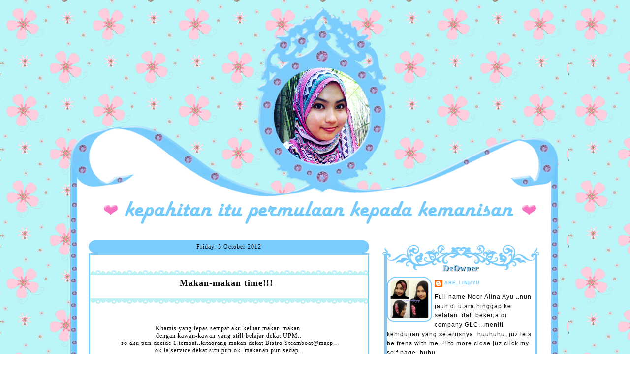

--- FILE ---
content_type: text/html; charset=UTF-8
request_url: https://coratcoretkuini.blogspot.com/2012/10/makan-makan-time.html
body_size: 33128
content:
<!DOCTYPE html>
<html dir='ltr' xmlns='http://www.w3.org/1999/xhtml' xmlns:b='http://www.google.com/2005/gml/b' xmlns:data='http://www.google.com/2005/gml/data' xmlns:expr='http://www.google.com/2005/gml/expr'>
<head>
<link href='https://www.blogger.com/static/v1/widgets/2944754296-widget_css_bundle.css' rel='stylesheet' type='text/css'/>
<meta content='text/html; charset=UTF-8' http-equiv='Content-Type'/>
<meta content='blogger' name='generator'/>
<link href='https://coratcoretkuini.blogspot.com/favicon.ico' rel='icon' type='image/x-icon'/>
<link href='http://coratcoretkuini.blogspot.com/2012/10/makan-makan-time.html' rel='canonical'/>
<link rel="alternate" type="application/atom+xml" title="!n!  CeriT@ @yu ;-) - Atom" href="https://coratcoretkuini.blogspot.com/feeds/posts/default" />
<link rel="alternate" type="application/rss+xml" title="!n!  CeriT@ @yu ;-) - RSS" href="https://coratcoretkuini.blogspot.com/feeds/posts/default?alt=rss" />
<link rel="service.post" type="application/atom+xml" title="!n!  CeriT@ @yu ;-) - Atom" href="https://www.blogger.com/feeds/2681782423764647432/posts/default" />

<link rel="alternate" type="application/atom+xml" title="!n!  CeriT@ @yu ;-) - Atom" href="https://coratcoretkuini.blogspot.com/feeds/2434013884950737599/comments/default" />
<!--Can't find substitution for tag [blog.ieCssRetrofitLinks]-->
<link href='https://fbcdn-sphotos-c-a.akamaihd.net/hphotos-ak-ash4/417185_479993748692084_1532734251_n.jpg' rel='image_src'/>
<meta content='http://coratcoretkuini.blogspot.com/2012/10/makan-makan-time.html' property='og:url'/>
<meta content='Makan-makan time!!!' property='og:title'/>
<meta content='    Khamis yang lepas sempat aku keluar makan-makan    dengan kawan-kawan yang still belajar dekat UPM..   so aku pun decide 1 tempat..kitao...' property='og:description'/>
<meta content='https://lh3.googleusercontent.com/blogger_img_proxy/AEn0k_swnKzqo8Eq3-6vwCCmHttrT6f23cTNKwlpoqGFMkeR_EFmmh5seQ3YNlKZYfIxTUz_qRV_JTnmgggZdmKkkRp5WPrpuOC1MbVOD9SqMyXr4GxfiDJiF5-2hP5KAb4E9ZxPdNNWR9P4fGMObi4ETONmaWRitdEb6xrUgdIgGS2Gxw=w1200-h630-p-k-no-nu' property='og:image'/>
<title>!n!  CeriT@ @yu ;-): Makan-makan time!!!</title>
<style id='page-skin-1' type='text/css'><!--
/*
-----------------------------------------------
Blogger Template Style
Name:     Denim
Designer: Sharina Elyana
Url : www.opzzpinky.my
Date:     18 November 2013
-----------------------------------------------
*/
#navbar-iframe {
display: none !important;
}
/* Variable definitions
====================
<Variable name="bgColor" description="Page Background Color"
type="color" default="#efefef">
<Variable name="textColor" description="Text Color"
type="color" default="#333333">
<Variable name="linkColor" description="Link Color"
type="color" default="#336699">
<Variable name="headerBgColor" description="Page Header Background Color"
type="color" default="transparent">
<Variable name="headerTextColor" description="Page Header Text Color"
type="color" default="transparent">
<Variable name="headerCornersColor" description="Page Header Corners Color"
type="color" default="transparent">
<Variable name="mainBgColor" description="Main Background Color"
type="color" default="#ffffff">
<Variable name="borderColor" description="Border Color"
type="color" default="#cccccc">
<Variable name="dateHeaderColor" description="Date Header Color"
type="color" default="#999999">
<Variable name="sidebarTitleBgColor" description="Sidebar Title Background Color"
type="color" default="#ffd595">
<Variable name="sidebarTitleTextColor" description="Sidebar Title Text Color"
type="color" default="#333333">
<Variable name="bodyFont" description="Text Font"
type="font" default="normal normal 100% Verdana, Arial, Sans-serif;">
<Variable name="headerFont" description="Page Header Font"
type="font" default="normal normal 210% Verdana, Arial, Sans-serif;">
<Variable name="startSide" description="Start side in blog language"
type="automatic" default="left">
<Variable name="endSide" description="End side in blog language"
type="automatic" default="right">
*/
body {
text-align: center;
background: url(https://blogger.googleusercontent.com/img/b/R29vZ2xl/AVvXsEjy6Re3AJevwAlV00miqd57JSkjFLuboEqXqHM3ZNSrdFZhaXuD3qg_scsgDQTX1un9z7se6rGcW4CSIHWwymM1ksW4sib8Jv7kQi91aqeNAlvlkLj7LZ8CYwJ89vJiGyeqTQUNpGHODoSK/s1600/blue-background-pink-flower.gif);
color: black;
font: 12px Dead Hardy;
letter-spacing: 1px;
cursor: url(https://lh3.googleusercontent.com/blogger_img_proxy/AEn0k_uA6FEw0EU2jwm_9Zb8daC58AXefZDYqqGGyvvgbbZO2EQ0gqiZxTCQA-Ja5a8ruT45XUSc1PUXwL23ZjYL4wRO=s0-d), auto;
}
a:link {
color: #7accfc;
text-decoration:none;
}
a:visited {
color: #000000;
text-decoration:none;
}
a img {
border-width: 0;
}
#outer-wrapper {
font: normal normal 100% Verdana, Arial, Sans-serif;;
}
/* Header
----------------------------------------------- */
#header-wrapper {
margin:0;
padding: 0;
text-align: left;
}
#header {
width: 1000px;
height:450px;
margin: 0 auto;
color: transparent;
padding: 0;
font: normal normal 210% Verdana, Arial, Sans-serif;;
}
h1.title {
padding-top: 38px;
margin: 0 14px .1em;
line-height: 1.2em;
font-size: 100%;
}
h1.title a, h1.title a:visited {
color: transparent;
text-decoration: none;
}
#header .description {
display: block;
margin: 0 14px;
padding: 0 0 40px;
line-height: 1.4em;
font-size: 50%;
}
/* Content
----------------------------------------------- */
.clear {
clear: both;
}
#content-wrapper {
width: 960px;
padding:20px;
margin:0 auto;
text-align:left;
font: normal normal 99% Verdana, sans-serif;
background: url(https://lh3.googleusercontent.com/blogger_img_proxy/AEn0k_uvZxfjj3YZOMia8nT2we2Q3yCwgYWZs0fEeG1G49Q1coe163sagduoFsVPaR8aVl7xAJQPpjFAcYkFZTI0f5xD_A=s0-d);
}
#main-wrapper {
width: 570px;
margin-left: 20px;
float: left;
word-wrap: break-word; /* fix for long text breaking sidebar float in IE */
overflow: hidden;     /* fix for long non-text content breaking IE sidebar float */
}
#sidebar-wrapper {
width: 320px;
margin-right: 24px;
float: right;
word-wrap: break-word; /* fix for long text breaking sidebar float in IE */
overflow: hidden;      /* fix for long non-text content breaking IE sidebar float */
}
#footer-wrapper {
margin:0 auto;
text-align:center;
word-wrap: break-word; /* fix for long text breaking sidebar float in IE */
overflow: hidden;      /* fix for long non-text content breaking IE sidebar float */
}
/* Headings
----------------------------------------------- */
h2, h3 {
margin: 0;
}
/* Posts
----------------------------------------------- */
.date-header {
text-align:center;
text-shadow: 2px 2px 3px #00000;
font: 12px verdana;
color: #000000;
border: 1px solid #7accfc;
-moz-border-radius: 15px;
-webkit-border-radius: 15px;
padding :5px;
margin-top: 10px;
background-color: #7accfc;
}
.post-footer {
text-align:center;
background: url();
font-size:12px;
color: #7accfc;
font: 16px Dead Hardy;
line-height:0.1em;
}
.post {
margin:0px 0px 0px 0px;
padding:1.0em 0px;
border: solid 3px #7accfc;
}
.post h3 {
height:50px;
background: url(https://lh3.googleusercontent.com/blogger_img_proxy/AEn0k_sfQDbFEKEvf6roBe6r8l8n7pv1FR9EO5FwOjJmmafDfm_EmbhpLpgIoEBNaqUTJjg_QDzx0bp2zMCjh96YYl-0=s0-d)repeat;
margin-top:-15px;
padding :60px 20px 20px 10px;
font-size:18px;
font-family: 'Elsie Swash Caps', cursive;
text-align:center;
line-height:0.1em;
}
font-size:16px;
padding :20px;
color: #f86f8e;
text-shadow: 1px 1px 1px #000000;
line-height:0.1em;
}
.post h3 a, .post h3 a:visited, .post h3 strong {
color: #7accfc;
text-shadow: 0px 1px px #000000;
display:block;
font-weight:bold;
text-decoration:none;
}
.post h3 strong,.post h3 a:hover {
color:#7accfc;
}
.post-body {
text-align:right;
margin-bottom:20px;
}
.post-body blockquote {
line-height:1.3em;
}
.post blockquote {
margin: 1.6em 0 .5em;
text-align: center;
padding: 10px 5px 5px 10px;
background: url(https://lh3.googleusercontent.com/blogger_img_proxy/AEn0k_u1h7BPX70ff7nZge9PkJpT4shXmpAHCMFicmzOYaWAyZKW7cRs_epVsXT-hDZUV-hr4pn5zOS3andb7LgM2Ug4=s0-d)repeat;
color: black;
font-size:14px;
font-family: 'Elsie Swash Caps', cursive;
letter-spacing: 1px;
border-top-left-radius: 25px 25px;
border-top-right-radius: 25px 25px;
border-bottom-left-radius: 25px 25px;
border-bottom-right-radius: 25px 25px;
}
.post blockquote:hover {
color: black;
border:1px dashed #e7b3f6;
border-right:5pt double #e7b3f6;
-moz-box-shadow: 0 0 10px #e7b3f6;
-webkit-box-shadow: 0 0 18px #e7b3f6;
}
/* Comments
----------------------------------------------- */
#comments-block{
margin:0;
padding:0;
}
#comments-block .comment-author {
background: #7accfc;
border:1px solid #7accfc;
font-size: 12px;
margin:6px 0px;
border-radius:10px 10px 0px 0px;
padding:10px;
}
#comments-block .comment-body{
margin: 0;
font-size: 13px;
border-left: 1px solid #7accfc;
border-right: 1px solid #7accfc;
margin-top: -7px;padding: 5px;
}
#comments-block .comment-footer{
margin:0;
font-size: 11px;
font-weight: normal;
margin-bottom: 20px;
border-left: 1px solid #7accfc;
border-right: 1px solid #7accfc;
border-bottom: 1px solid #7accfc;
margin-top: -12px;
padding: 5px;
border-radius:0px 0px 10px 10px
}
#comments-block .deleted-comment{
font-style:italic;
color:#7accfc;
}
#comments-block .comment-author a{color:#000 !important;}
#comments-block .comment-footer a, .comment-body a{color:#7accfc !important;}
/* Sidebar Content
----------------------------------------------- */
#sidebar h2 {
font-size:14px;
color: #7accfc;
font: 16px Dead Hardy;
text-shadow: 1px 1px 1px #000000;
line-height:0.9em;
text-align:center;
padding:50px 30px 20px 30px;
margin-bottom:-15px;
font-weight:bold;
background:url("https://lh3.googleusercontent.com/blogger_img_proxy/AEn0k_vdZUTvC2igcg7tMA34LcM4mAiu2xC-Cc2524rTsaenrMy63W-wDXlKMX5MMk73fm2KTGPfyLLvucP4vYsdOyXX1w=s0-d"); background-repeat:no-repeat;background-position:center top;}
.sidebar .widget-content{
margin:0; padding: 5px 10px 0 10px;
text-color: #7accfc;
text-align:left;
line-height:1.1em;color:#000000;
background: url("https://lh3.googleusercontent.com/blogger_img_proxy/AEn0k_smSwzjPLHnUkTc2db0WLygSsks818pOkAgGIcSQVQySdnNthlNoIJ07UiZzH8lsvYrpbCu4sjza_WTXUs6Idh3ag=s0-d");
}
.sidebar .widget{
margin-bottom:20px;
margin-top:10px;
padding:0 0 30px 0;background:url("https://lh3.googleusercontent.com/blogger_img_proxy/AEn0k_t93HTmD6zVMm9ZXB274dmbzB3BtEn-83y7OdGZMOMOgyfbOG6z9XNAW4OAjS22yCk_k_xJiqbWyhRXdrxzW0by=s0-d");
background-repeat:no-repeat;
background-position:center bottom;}
/* Profile
----------------------------------------------- */
.profile-img {
float: left;
margin-top: 0;
margin-right: 5px;
margin-bottom: 5px;
margin-left: 0;
padding: 4px;
border: 2px solid#7accfc;
-moz-border-radius-bottomleft:10px;
-moz-border-radius-bottomright:10px;
-webkit-border-bottom-left-radius:14px;
-webkit-border-bottom-right-radius:14px;
-moz-border-radius-topleft:10px;
-moz-border-radius-topright:10px;
-webkit-border-top-left-radius:20px;
-webkit-border-top-right-radius:20px;
}
.profile-data {
margin:0;
text-transform:uppercase;
letter-spacing:.1em;
font-weight: bold;
line-height: 1.6em;
font-size: 78%;
}
.profile-datablock {
margin:.5em 0 .5em;
}
.profile-textblock {
margin: 0.5em 0;
line-height: 1.6em;
}
/* Footer
----------------------------------------------- */
#footer {
}
::-webkit-scrollbar {
height:10px;
width: 8px;
background: #ffffff;
}
::-webkit-scrollbar-thumb {
background-color: #7accfc;
border: 1px solid #7accfc3;
border-left: 7px solid #7accfc;
border-right: 7px solid #7accfc;
border-radius:7px;
}
.sidebar ul li {background:url("https://lh3.googleusercontent.com/blogger_img_proxy/AEn0k_u5vV-FuHC4Y6ZMk9xiC0I8yZzrNBFDWMwsu8Mk5xK2HLxIcTZZeKpucOHE5I1B7lyaQjJAUY_EwOYvVeSAy74vhHqGoBzjXwawolLKoYU9MbLB2zG4u9Jnu8fUUfVCt9WDT8kQKGCHUL2e2XCL0LCKk1njRwQtyqFECxfIxVlZuOyYrw=s0-d") no-repeat 2px .25em;
margin:0;padding:0 0 3px 10px;
margin-bottom:2px;
text-indent:20px;line-height:1.3em;}

--></style>
<link href='https://www.blogger.com/dyn-css/authorization.css?targetBlogID=2681782423764647432&amp;zx=d16ee454-a21c-46a3-8204-a33ff9b87f12' media='none' onload='if(media!=&#39;all&#39;)media=&#39;all&#39;' rel='stylesheet'/><noscript><link href='https://www.blogger.com/dyn-css/authorization.css?targetBlogID=2681782423764647432&amp;zx=d16ee454-a21c-46a3-8204-a33ff9b87f12' rel='stylesheet'/></noscript>
<meta name='google-adsense-platform-account' content='ca-host-pub-1556223355139109'/>
<meta name='google-adsense-platform-domain' content='blogspot.com'/>

<!-- data-ad-client=ca-pub-8226258376501998 -->

</head>
<body>
<div class='navbar section' id='navbar'><div class='widget Navbar' data-version='1' id='Navbar1'><script type="text/javascript">
    function setAttributeOnload(object, attribute, val) {
      if(window.addEventListener) {
        window.addEventListener('load',
          function(){ object[attribute] = val; }, false);
      } else {
        window.attachEvent('onload', function(){ object[attribute] = val; });
      }
    }
  </script>
<div id="navbar-iframe-container"></div>
<script type="text/javascript" src="https://apis.google.com/js/platform.js"></script>
<script type="text/javascript">
      gapi.load("gapi.iframes:gapi.iframes.style.bubble", function() {
        if (gapi.iframes && gapi.iframes.getContext) {
          gapi.iframes.getContext().openChild({
              url: 'https://www.blogger.com/navbar/2681782423764647432?po\x3d2434013884950737599\x26origin\x3dhttps://coratcoretkuini.blogspot.com',
              where: document.getElementById("navbar-iframe-container"),
              id: "navbar-iframe"
          });
        }
      });
    </script><script type="text/javascript">
(function() {
var script = document.createElement('script');
script.type = 'text/javascript';
script.src = '//pagead2.googlesyndication.com/pagead/js/google_top_exp.js';
var head = document.getElementsByTagName('head')[0];
if (head) {
head.appendChild(script);
}})();
</script>
</div></div>
<div id='outer-wrapper'><div id='wrap2'>
<!-- skip links for text browsers -->
<span id='skiplinks' style='display:none;'>
<a href='#main'>skip to main </a> |
      <a href='#sidebar'>skip to sidebar</a>
</span>
<div id='header-wrapper'>
<div class='header section' id='header'><div class='widget Header' data-version='1' id='Header1'>
<div id='header-inner'>
<a href='https://coratcoretkuini.blogspot.com/' style='display: block'>
<img alt="!n!  CeriT@ @yu ;-)" height="450px; " id="Header1_headerimg" src="https://lh3.googleusercontent.com/blogger_img_proxy/AEn0k_u95xW54RhjRPFvbuSYMAZo6LXle_WS26nUxIiLDTjTD3SVAguV1BbDqY0bx8ncLjAvVtkDfn6ed5udv9NAHAlz=s0-d" style="display: block" width="1000px; ">
</a>
<div class='descriptionwrapper'>
<p class='description'><span>
</span></p>
</div>
</div>
</div></div>
</div>
<div id='content-wrapper'>
<div id='crosscol-wrapper' style='text-align:center'>
<div class='crosscol no-items section' id='crosscol'></div>
</div>
<div id='main-wrapper'>
<div class='main section' id='main'><div class='widget Blog' data-version='1' id='Blog1'>
<div class='blog-posts hfeed'>
<!--Can't find substitution for tag [defaultAdStart]-->

          <div class="date-outer">
        
<h2 class='date-header'><span>Friday, 5 October 2012</span></h2>

          <div class="date-posts">
        
<div class='post-outer'>
<div class='post hentry' itemprop='blogPost' itemscope='itemscope' itemtype='http://schema.org/BlogPosting'>
<meta content='https://fbcdn-sphotos-c-a.akamaihd.net/hphotos-ak-ash4/417185_479993748692084_1532734251_n.jpg' itemprop='image_url'/>
<meta content='2681782423764647432' itemprop='blogId'/>
<meta content='2434013884950737599' itemprop='postId'/>
<a name='2434013884950737599'></a>
<h3 class='post-title entry-title' itemprop='name'>
Makan-makan time!!!
</h3>
<div class='post-header'>
<div class='post-header-line-1'></div>
</div>
<div class='post-body entry-content' id='post-body-2434013884950737599' itemprop='description articleBody'>
<div dir="ltr" style="text-align: left;" trbidi="on">
<div style="text-align: center;">
<span style="font-family: Georgia, 'Times New Roman', serif;"><br /></span></div>
<div style="text-align: center;">
<span style="font-family: Georgia, 'Times New Roman', serif;">Khamis yang lepas sempat aku keluar makan-makan&nbsp;</span></div>
<div style="text-align: center;">
<span style="font-family: Georgia, 'Times New Roman', serif;">dengan kawan-kawan yang still belajar dekat UPM..</span></div>
<div style="text-align: center;">
<span style="font-family: Georgia, 'Times New Roman', serif;">so aku pun decide 1 tempat..kitaorang makan dekat Bistro Steamboat@maep..</span></div>
<div style="text-align: center;">
<span style="font-family: Georgia, 'Times New Roman', serif;">ok la service dekat situ pun ok..makanan pun sedap..</span></div>
<div style="text-align: center;">
<span style="font-family: Georgia, 'Times New Roman', serif;"><br /></span></div>
<div style="text-align: center;">
<span style="font-family: Georgia, 'Times New Roman', serif;">ni second time aku pergi sana,..</span><br />
<span style="font-family: Georgia, 'Times New Roman', serif;">first time dulu dengan kawan-kawan En Anip..</span></div>
<div style="text-align: center;">
<span style="font-family: Georgia, 'Times New Roman', serif;">kali ni dengan kawan-kawan aku plak..</span></div>
<div style="text-align: center;">
<span style="font-family: Georgia, 'Times New Roman', serif;">hidup merantau dengan kawan2 kt UPM serta anda sajalah bersama Ayu&nbsp;</span><br />
<span style="font-family: Georgia, 'Times New Roman', serif;">tanpa family di sisi..huhu</span></div>
<div style="text-align: center;">
<span style="font-family: Georgia, 'Times New Roman', serif;">tiba-tiba terfikir bila lah rezeki dapat kerja dekat Perlis..huhu.</span></div>
<div style="text-align: center;">
<span style="font-family: Georgia, 'Times New Roman', serif;">.ok no more tacing-tacing jom tengok pic kami!!hehe</span></div>
<div style="text-align: center;">
<span style="font-family: Georgia, 'Times New Roman', serif;"><br /></span></div>
<div style="text-align: center;">
<img height="267" src="https://fbcdn-sphotos-c-a.akamaihd.net/hphotos-ak-ash4/417185_479993748692084_1532734251_n.jpg" width="400" /></div>
<div style="text-align: center;">
Ayu,Jowra,Along,Yuyun</div>
<div style="text-align: center;">
<br /></div>
<div style="text-align: center;">
<br /></div>
<div style="text-align: center;">
<img height="267" src="https://fbcdn-sphotos-f-a.akamaihd.net/hphotos-ak-snc7/398361_479994375358688_556497356_n.jpg" width="400" /></div>
<div style="text-align: center;">
<br /></div>
<div style="text-align: center;">
Loy,Atuk,En Anip</div>
<div style="text-align: center;">
(semua orang Perlis ni..hehe)</div>
<div style="text-align: center;">
<br /></div>
<div style="text-align: center;">
<img height="267" src="https://fbcdn-sphotos-a-a.akamaihd.net/hphotos-ak-ash4/402715_479994682025324_531482887_n.jpg" width="400" /></div>
<div style="text-align: center;">
<br /></div>
<div style="text-align: center;">
pandai Jo berlakon erk..hehe</div>
<div style="text-align: center;">
<br /></div>
<div style="text-align: center;">
<img height="267" src="https://fbcdn-sphotos-h-a.akamaihd.net/hphotos-ak-snc7/308278_479996198691839_1930589199_n.jpg" width="400" /></div>
<div style="text-align: center;">
<br /></div>
<div style="text-align: center;">
candid time,jahat benor ko taqi..huhu</div>
<div style="text-align: center;">
<br /></div>
<div style="text-align: center;">
<img height="267" src="https://fbcdn-sphotos-e-a.akamaihd.net/hphotos-ak-ash4/408723_479996658691793_863719376_n.jpg" width="400" /></div>
<div style="text-align: center;">
<br /></div>
<div style="text-align: center;">
Yuyun yang sopan..hehe</div>
<div style="text-align: center;">
<br /></div>
<div style="text-align: center;">
<img height="267" src="https://fbcdn-sphotos-c-a.akamaihd.net/hphotos-ak-ash4/383387_479996992025093_970663191_n.jpg" width="400" /></div>
<div style="text-align: center;">
<br /></div>
<div style="text-align: center;">
Motif???hehe</div>
<div style="text-align: center;">
<br /></div>
<div style="text-align: center;">
<img height="267" src="https://fbcdn-sphotos-d-a.akamaihd.net/hphotos-ak-ash3/548126_479997575358368_1472445014_n.jpg" width="400" /></div>
<div style="text-align: center;">
<br /></div>
<div style="text-align: center;">
kusyuknya makan..hehe</div>
<div style="text-align: center;">
<br /></div>
<div style="text-align: center;">
<img height="267" src="https://fbcdn-sphotos-c-a.akamaihd.net/hphotos-ak-ash3/542112_479998652024927_805230502_n.jpg" width="400" /></div>
<div style="text-align: center;">
<br /></div>
<div style="text-align: center;">
mahal pic ni..nampak tak pipi mahal saya..haha</div>
<div style="text-align: center;">
<br /></div>
<div style="text-align: center;">
<img height="267" src="https://fbcdn-sphotos-a-a.akamaihd.net/hphotos-ak-snc7/304939_479999025358223_750215938_n.jpg" width="400" /></div>
<div style="text-align: center;">
<br /></div>
<div style="text-align: center;">
pipi Jo lebih kurang aku jugak!kita geng!!haha</div>
<div style="text-align: center;">
<br /></div>
<div style="text-align: center;">
<img height="266" src="https://fbcdn-sphotos-g-a.akamaihd.net/hphotos-ak-snc6/229936_479999328691526_492398554_n.jpg" width="400" /></div>
<div style="text-align: center;">
<br /></div>
<div style="text-align: center;">
cedok Along jangan tak cedok..hehe</div>
<div style="text-align: center;">
<br /></div>
<div class="separator" style="clear: both; text-align: center;">
<a href="https://blogger.googleusercontent.com/img/b/R29vZ2xl/AVvXsEiZ61zbPBovA_kTWPM3LkjHVq1by9-XO-3jdMkeo7KvvgvQ6q7ns116JOMAiPbTTRY1f4yKH0VWwgzohFhy_8d6u5y-ohUfniMgj4E7ic6VrlywanLANeEA1K1dDKVIe92ZG18q5JP_tBs/s1600/ayu.jpg" imageanchor="1" style="margin-left: 1em; margin-right: 1em;"><img border="0" height="400" src="https://blogger.googleusercontent.com/img/b/R29vZ2xl/AVvXsEiZ61zbPBovA_kTWPM3LkjHVq1by9-XO-3jdMkeo7KvvgvQ6q7ns116JOMAiPbTTRY1f4yKH0VWwgzohFhy_8d6u5y-ohUfniMgj4E7ic6VrlywanLANeEA1K1dDKVIe92ZG18q5JP_tBs/s400/ayu.jpg" width="266" /></a></div>
<div style="text-align: center;">
gambar sesat..haha</div>
<div style="text-align: center;">
<br /></div>
<div style="text-align: center;">
<img height="267" src="https://fbcdn-sphotos-e-a.akamaihd.net/hphotos-ak-prn1/58348_479999908691468_1179477455_n.jpg" width="400" /></div>
<div style="text-align: center;">
<br /></div>
<div style="text-align: center;">
kami dah kenyang!!tuan candid tak da pic lagi..hihi<br />
<br />
<div class="separator" style="clear: both; text-align: center;">
<a href="https://blogger.googleusercontent.com/img/b/R29vZ2xl/AVvXsEgJRq2vPsWo5DExgcU_0Ql_hlnfX2NsZnJIagsUo7pUApzWojmm3Ezg6frtsnwXwioC5blJHUDEL4iJmzSLOAUTiXrykfKcrVWePNm2X7rOQAOV0XztPm1sAORmV__pxQv9WIQnTXnBRjQ/s1600/20120927_210854.jpg" imageanchor="1" style="margin-left: 1em; margin-right: 1em;"><img border="0" height="300" src="https://blogger.googleusercontent.com/img/b/R29vZ2xl/AVvXsEgJRq2vPsWo5DExgcU_0Ql_hlnfX2NsZnJIagsUo7pUApzWojmm3Ezg6frtsnwXwioC5blJHUDEL4iJmzSLOAUTiXrykfKcrVWePNm2X7rOQAOV0XztPm1sAORmV__pxQv9WIQnTXnBRjQ/s400/20120927_210854.jpg" width="400" /></a></div>
kami lah ex-UiTM..hehe<br />
<br />
<div class="separator" style="clear: both; text-align: center;">
<a href="https://blogger.googleusercontent.com/img/b/R29vZ2xl/AVvXsEjPARRRYfvqAVBKCwqPlgCzHw8_2W_zdRA_Jwl74kgSe72TApQU9QfwhDS9bbrZRc3sPnsRdUHWgCJQtdFWCKZvgZ3YiZ-ur0nNR4w0lwhvjIilJav_nh1E9VLzJZecbz0W5GQlu0rOW_w/s1600/20120927_214253.jpg" imageanchor="1" style="margin-left: 1em; margin-right: 1em;"><img border="0" height="300" src="https://blogger.googleusercontent.com/img/b/R29vZ2xl/AVvXsEjPARRRYfvqAVBKCwqPlgCzHw8_2W_zdRA_Jwl74kgSe72TApQU9QfwhDS9bbrZRc3sPnsRdUHWgCJQtdFWCKZvgZ3YiZ-ur0nNR4w0lwhvjIilJav_nh1E9VLzJZecbz0W5GQlu0rOW_w/s400/20120927_214253.jpg" width="400" /></a></div>
tukang candid gambo,Taqi..<br />
<br />
<div class="separator" style="clear: both; text-align: center;">
<a href="https://blogger.googleusercontent.com/img/b/R29vZ2xl/AVvXsEjzJdQKW3pUMrxIfRRra9W3QhWd0Z7cpBgrODBsi0JWNvipklJGY8WV6TqauGhkyfjdjgAcaP08sYqIaHBHeEWQNiEkY0YvEnPaomgZL1OD6AY65mog7Nqd18xXk3081a2lYEovo0fz89A/s1600/20120927_222820.jpg" imageanchor="1" style="margin-left: 1em; margin-right: 1em;"><img border="0" height="400" src="https://blogger.googleusercontent.com/img/b/R29vZ2xl/AVvXsEjzJdQKW3pUMrxIfRRra9W3QhWd0Z7cpBgrODBsi0JWNvipklJGY8WV6TqauGhkyfjdjgAcaP08sYqIaHBHeEWQNiEkY0YvEnPaomgZL1OD6AY65mog7Nqd18xXk3081a2lYEovo0fz89A/s400/20120927_222820.jpg" width="300" /></a></div>
<span style="font-family: Georgia, 'Times New Roman', serif;">4 dara pingitan sebelum balik ;-)</span><br />
<span style="font-family: Georgia, 'Times New Roman', serif;"><br /></span>
<span style="font-family: Georgia, 'Times New Roman', serif;"><br /></span>
<span style="font-family: Georgia, 'Times New Roman', serif;">ok jom review lak..</span><br />
<span style="font-family: Georgia, 'Times New Roman', serif;">bagi aku tempat ni ok untuk celebrate birthday ka,atau nak try something different</span><br />
<span style="font-family: Georgia, 'Times New Roman', serif;">makanan pun banyak choice especially steamboatlah</span><br />
<span style="font-family: Georgia, 'Times New Roman', serif;">tapi nasi,lauk dan lain2 pun ada</span><br />
<span style="font-family: Georgia, 'Times New Roman', serif;">dessert pun okla cuma bagi aku kalau tambah lagi maybe lagi meriah..hehe</span><br />
<span style="font-family: Georgia, 'Times New Roman', serif;"><br /></span>
<span style="font-family: Georgia, 'Times New Roman', serif;">harga pun okla time pergi dulu RM19.90pastu RM20 tak salah</span><br />
<span style="font-family: Georgia, 'Times New Roman', serif;">sekarang dah RM23...tapi time aku pergi ni dapat RM20/person.. </span><br />
<span style="font-family: Georgia, 'Times New Roman', serif;">kira okla sekali sekala,tiap2 hari botak kepala gak..haha</span><br />
<span style="font-family: Georgia, 'Times New Roman', serif;">untuk tempat ni 3.5/5 ;-)..cukup kot erk..hihi</span><br />
<br />
<span style="font-family: Georgia, 'Times New Roman', serif;"><br /></span>
<br />
<a href="http://blin.gd/4j29"><b><span style="font-family: Georgia, 'Times New Roman', serif;">baru 50 sen ni..jom tambah earning sat..hihi</span></b></a></div>
</div>
<div style='clear: both;'></div>
</div>
<div class='post-footer'>
<div class='post-footer-line post-footer-line-1'><span class='post-comment-link'>
</span>
<span class='post-icons'>
<span class='item-control blog-admin pid-1614385576'>
<a href='https://www.blogger.com/post-edit.g?blogID=2681782423764647432&postID=2434013884950737599&from=pencil' title='Edit Post'>
<img alt='' class='icon-action' height='18' src='https://resources.blogblog.com/img/icon18_edit_allbkg.gif' width='18'/>
</a>
</span>
</span>
<div class='post-share-buttons goog-inline-block'>
<a class='goog-inline-block share-button sb-email' href='https://www.blogger.com/share-post.g?blogID=2681782423764647432&postID=2434013884950737599&target=email' target='_blank' title='Email This'><span class='share-button-link-text'>Email This</span></a><a class='goog-inline-block share-button sb-blog' href='https://www.blogger.com/share-post.g?blogID=2681782423764647432&postID=2434013884950737599&target=blog' onclick='window.open(this.href, "_blank", "height=270,width=475"); return false;' target='_blank' title='BlogThis!'><span class='share-button-link-text'>BlogThis!</span></a><a class='goog-inline-block share-button sb-twitter' href='https://www.blogger.com/share-post.g?blogID=2681782423764647432&postID=2434013884950737599&target=twitter' target='_blank' title='Share to X'><span class='share-button-link-text'>Share to X</span></a><a class='goog-inline-block share-button sb-facebook' href='https://www.blogger.com/share-post.g?blogID=2681782423764647432&postID=2434013884950737599&target=facebook' onclick='window.open(this.href, "_blank", "height=430,width=640"); return false;' target='_blank' title='Share to Facebook'><span class='share-button-link-text'>Share to Facebook</span></a><a class='goog-inline-block share-button sb-pinterest' href='https://www.blogger.com/share-post.g?blogID=2681782423764647432&postID=2434013884950737599&target=pinterest' target='_blank' title='Share to Pinterest'><span class='share-button-link-text'>Share to Pinterest</span></a>
</div>
</div>
<div class='post-footer-line post-footer-line-2'></div>
<div class='post-footer-line post-footer-line-3'></div>
</div>
</div>
<div class='comments' id='comments'>
<a name='comments'></a>
<h4>26 comments:</h4>
<div id='Blog1_comments-block-wrapper'>
<dl class='avatar-comment-indent' id='comments-block'>
<dt class='comment-author ' id='c5767422774341766710'>
<a name='c5767422774341766710'></a>
<div class="avatar-image-container vcard"><span dir="ltr"><a href="https://www.blogger.com/profile/05158100010817405141" target="" rel="nofollow" onclick="" class="avatar-hovercard" id="av-5767422774341766710-05158100010817405141"><img src="https://resources.blogblog.com/img/blank.gif" width="35" height="35" class="delayLoad" style="display: none;" longdesc="//blogger.googleusercontent.com/img/b/R29vZ2xl/AVvXsEjIRjlTb6Z5cx-7vMZ8UKU1YFpseH_-qIn6eD9IQOXof_zOYXTdWAgwYoKJR37EQcPN01XKc8R9SjokdX8rfJm-g2tJeTEUmeI_tNJylKa9S1MhNcDQHeBNQnNJFKXcRA/s45-c/1766E5BC-64E6-40F4-B4CC-6E7B1BBA8883.jpeg" alt="" title="Kekzamanis">

<noscript><img src="//blogger.googleusercontent.com/img/b/R29vZ2xl/AVvXsEjIRjlTb6Z5cx-7vMZ8UKU1YFpseH_-qIn6eD9IQOXof_zOYXTdWAgwYoKJR37EQcPN01XKc8R9SjokdX8rfJm-g2tJeTEUmeI_tNJylKa9S1MhNcDQHeBNQnNJFKXcRA/s45-c/1766E5BC-64E6-40F4-B4CC-6E7B1BBA8883.jpeg" width="35" height="35" class="photo" alt=""></noscript></a></span></div>
<a href='https://www.blogger.com/profile/05158100010817405141' rel='nofollow'>Kekzamanis</a>
said...
</dt>
<dd class='comment-body' id='Blog1_cmt-5767422774341766710'>
<p>
Ui, dapnyer makan.. Steambota lagi.. Nyum2! ^^,<br /><br />Oh, btw datang tolong tambah tabungan skali.. =)
</p>
</dd>
<dd class='comment-footer'>
<span class='comment-timestamp'>
<a href='https://coratcoretkuini.blogspot.com/2012/10/makan-makan-time.html?showComment=1349427030666#c5767422774341766710' title='comment permalink'>
5 October 2012 at 16:50
</a>
<span class='item-control blog-admin pid-1195164801'>
<a class='comment-delete' href='https://www.blogger.com/comment/delete/2681782423764647432/5767422774341766710' title='Delete Comment'>
<img src='https://resources.blogblog.com/img/icon_delete13.gif'/>
</a>
</span>
</span>
</dd>
<dt class='comment-author ' id='c4350583259494165816'>
<a name='c4350583259494165816'></a>
<div class="avatar-image-container avatar-stock"><span dir="ltr"><a href="https://www.blogger.com/profile/17051764352269954909" target="" rel="nofollow" onclick="" class="avatar-hovercard" id="av-4350583259494165816-17051764352269954909"><img src="//www.blogger.com/img/blogger_logo_round_35.png" width="35" height="35" alt="" title="haryati">

</a></span></div>
<a href='https://www.blogger.com/profile/17051764352269954909' rel='nofollow'>haryati</a>
said...
</dt>
<dd class='comment-body' id='Blog1_cmt-4350583259494165816'>
<p>
besh kan dpt makan2 ngan kwn2...mcm2 citer bley share kan?
</p>
</dd>
<dd class='comment-footer'>
<span class='comment-timestamp'>
<a href='https://coratcoretkuini.blogspot.com/2012/10/makan-makan-time.html?showComment=1349428159635#c4350583259494165816' title='comment permalink'>
5 October 2012 at 17:09
</a>
<span class='item-control blog-admin pid-275412462'>
<a class='comment-delete' href='https://www.blogger.com/comment/delete/2681782423764647432/4350583259494165816' title='Delete Comment'>
<img src='https://resources.blogblog.com/img/icon_delete13.gif'/>
</a>
</span>
</span>
</dd>
<dt class='comment-author ' id='c8112841505877695333'>
<a name='c8112841505877695333'></a>
<div class="avatar-image-container avatar-stock"><span dir="ltr"><a href="https://www.blogger.com/profile/10874948182754544507" target="" rel="nofollow" onclick="" class="avatar-hovercard" id="av-8112841505877695333-10874948182754544507"><img src="//www.blogger.com/img/blogger_logo_round_35.png" width="35" height="35" alt="" title="Unknown">

</a></span></div>
<a href='https://www.blogger.com/profile/10874948182754544507' rel='nofollow'>Unknown</a>
said...
</dt>
<dd class='comment-body' id='Blog1_cmt-8112841505877695333'>
<p>
best jupe kwn2 lama yew..
</p>
</dd>
<dd class='comment-footer'>
<span class='comment-timestamp'>
<a href='https://coratcoretkuini.blogspot.com/2012/10/makan-makan-time.html?showComment=1349441135577#c8112841505877695333' title='comment permalink'>
5 October 2012 at 20:45
</a>
<span class='item-control blog-admin pid-1797991960'>
<a class='comment-delete' href='https://www.blogger.com/comment/delete/2681782423764647432/8112841505877695333' title='Delete Comment'>
<img src='https://resources.blogblog.com/img/icon_delete13.gif'/>
</a>
</span>
</span>
</dd>
<dt class='comment-author ' id='c7792039315671300923'>
<a name='c7792039315671300923'></a>
<div class="avatar-image-container vcard"><span dir="ltr"><a href="https://www.blogger.com/profile/03244848284545568814" target="" rel="nofollow" onclick="" class="avatar-hovercard" id="av-7792039315671300923-03244848284545568814"><img src="https://resources.blogblog.com/img/blank.gif" width="35" height="35" class="delayLoad" style="display: none;" longdesc="//blogger.googleusercontent.com/img/b/R29vZ2xl/AVvXsEi5CHYaxCAJ-3iyodJrRhKWXLIQ5y3Hhq2n89Ij_Mr8UwFa6XaEjgGx2JcfKqMtR9poHuk0UoV_6y9T3NTGXMOEC18rsrND95oosjtNzF_a0JOCVUtif8x-fq7TBQl5PA/s45-c/P1090820%2801%29.jpg" alt="" title="Nurul Husna Mohd Hassan">

<noscript><img src="//blogger.googleusercontent.com/img/b/R29vZ2xl/AVvXsEi5CHYaxCAJ-3iyodJrRhKWXLIQ5y3Hhq2n89Ij_Mr8UwFa6XaEjgGx2JcfKqMtR9poHuk0UoV_6y9T3NTGXMOEC18rsrND95oosjtNzF_a0JOCVUtif8x-fq7TBQl5PA/s45-c/P1090820%2801%29.jpg" width="35" height="35" class="photo" alt=""></noscript></a></span></div>
<a href='https://www.blogger.com/profile/03244848284545568814' rel='nofollow'>Nurul Husna Mohd Hassan</a>
said...
</dt>
<dd class='comment-body' id='Blog1_cmt-7792039315671300923'>
<p>
sonoknya kumpul ramai2 p makan :) steamboat tu murah la :)
</p>
</dd>
<dd class='comment-footer'>
<span class='comment-timestamp'>
<a href='https://coratcoretkuini.blogspot.com/2012/10/makan-makan-time.html?showComment=1349487981438#c7792039315671300923' title='comment permalink'>
6 October 2012 at 09:46
</a>
<span class='item-control blog-admin pid-12465206'>
<a class='comment-delete' href='https://www.blogger.com/comment/delete/2681782423764647432/7792039315671300923' title='Delete Comment'>
<img src='https://resources.blogblog.com/img/icon_delete13.gif'/>
</a>
</span>
</span>
</dd>
<dt class='comment-author ' id='c3480186612907266437'>
<a name='c3480186612907266437'></a>
<div class="avatar-image-container vcard"><span dir="ltr"><a href="https://www.blogger.com/profile/15694133836884332669" target="" rel="nofollow" onclick="" class="avatar-hovercard" id="av-3480186612907266437-15694133836884332669"><img src="https://resources.blogblog.com/img/blank.gif" width="35" height="35" class="delayLoad" style="display: none;" longdesc="//blogger.googleusercontent.com/img/b/R29vZ2xl/AVvXsEgoNPoWBaAjSDB73nEs5yyYhRy7UO1KmAIC4mXBalu8aigRItAbPPb2NbapDdKvHop1LJerUk5c0MrtYinm0HuNXXULhDdEAPp7KMFxKySHOyqMvb_3SXgRYV7xgNeB/s45-c/pantai.jpg" alt="" title="Tie HT">

<noscript><img src="//blogger.googleusercontent.com/img/b/R29vZ2xl/AVvXsEgoNPoWBaAjSDB73nEs5yyYhRy7UO1KmAIC4mXBalu8aigRItAbPPb2NbapDdKvHop1LJerUk5c0MrtYinm0HuNXXULhDdEAPp7KMFxKySHOyqMvb_3SXgRYV7xgNeB/s45-c/pantai.jpg" width="35" height="35" class="photo" alt=""></noscript></a></span></div>
<a href='https://www.blogger.com/profile/15694133836884332669' rel='nofollow'>Tie HT</a>
said...
</dt>
<dd class='comment-body' id='Blog1_cmt-3480186612907266437'>
<p>
bestnye...dulu akak pernah keje kat mardi serdang...byk dah berubah skang ni :)
</p>
</dd>
<dd class='comment-footer'>
<span class='comment-timestamp'>
<a href='https://coratcoretkuini.blogspot.com/2012/10/makan-makan-time.html?showComment=1349494059673#c3480186612907266437' title='comment permalink'>
6 October 2012 at 11:27
</a>
<span class='item-control blog-admin pid-1388521909'>
<a class='comment-delete' href='https://www.blogger.com/comment/delete/2681782423764647432/3480186612907266437' title='Delete Comment'>
<img src='https://resources.blogblog.com/img/icon_delete13.gif'/>
</a>
</span>
</span>
</dd>
<dt class='comment-author ' id='c2184703185400948632'>
<a name='c2184703185400948632'></a>
<div class="avatar-image-container vcard"><span dir="ltr"><a href="https://www.blogger.com/profile/12586883811850954783" target="" rel="nofollow" onclick="" class="avatar-hovercard" id="av-2184703185400948632-12586883811850954783"><img src="https://resources.blogblog.com/img/blank.gif" width="35" height="35" class="delayLoad" style="display: none;" longdesc="//blogger.googleusercontent.com/img/b/R29vZ2xl/AVvXsEjW5fo5G-S-ST1JzSbjKsueXK9VzdL1jpgqPpgqGvFDJfDdMgU5F5HZmBUfKtWrAHzGZv7pF_TMYXD2PVrWfDnRl22E1T1iLQRWTARdvE9kB-ma53VDyar82rWIP8pG6w/s45-c/rizzna+2.jpg" alt="" title="RIZZNA">

<noscript><img src="//blogger.googleusercontent.com/img/b/R29vZ2xl/AVvXsEjW5fo5G-S-ST1JzSbjKsueXK9VzdL1jpgqPpgqGvFDJfDdMgU5F5HZmBUfKtWrAHzGZv7pF_TMYXD2PVrWfDnRl22E1T1iLQRWTARdvE9kB-ma53VDyar82rWIP8pG6w/s45-c/rizzna+2.jpg" width="35" height="35" class="photo" alt=""></noscript></a></span></div>
<a href='https://www.blogger.com/profile/12586883811850954783' rel='nofollow'>RIZZNA</a>
said...
</dt>
<dd class='comment-body' id='Blog1_cmt-2184703185400948632'>
<p>
tempatnya nmpk sgt menarik.<br /><br />kat JB ada byk tempat mcm ni, feveret CiM kat Soule Garden, tapi mahal skit laaaa,.... sekepala RM38++. tapi kalau birthday boy/girl boleh dpt seminggu makan free kat situ asalkan boleh bw 10 org yg lain :)
</p>
</dd>
<dd class='comment-footer'>
<span class='comment-timestamp'>
<a href='https://coratcoretkuini.blogspot.com/2012/10/makan-makan-time.html?showComment=1349497745931#c2184703185400948632' title='comment permalink'>
6 October 2012 at 12:29
</a>
<span class='item-control blog-admin pid-1735067994'>
<a class='comment-delete' href='https://www.blogger.com/comment/delete/2681782423764647432/2184703185400948632' title='Delete Comment'>
<img src='https://resources.blogblog.com/img/icon_delete13.gif'/>
</a>
</span>
</span>
</dd>
<dt class='comment-author ' id='c6791523708739733479'>
<a name='c6791523708739733479'></a>
<div class="avatar-image-container vcard"><span dir="ltr"><a href="https://www.blogger.com/profile/10408597913286390042" target="" rel="nofollow" onclick="" class="avatar-hovercard" id="av-6791523708739733479-10408597913286390042"><img src="https://resources.blogblog.com/img/blank.gif" width="35" height="35" class="delayLoad" style="display: none;" longdesc="//blogger.googleusercontent.com/img/b/R29vZ2xl/AVvXsEjA15EwZIcnOsMTZysBcLp5fEK3ywxl2fegSRg_nRILfzRe8D8IXu9oZ5GLQgnhQ-AN844wfaCBnshX6mP0eaZfUz2PMO1lH4q0-G2KuQRfaW6fyce8F5eF4pxwAxSTGb8/s45-c/IMG_20130730_2.png" alt="" title="Wanieys a.k.a IbuQalief">

<noscript><img src="//blogger.googleusercontent.com/img/b/R29vZ2xl/AVvXsEjA15EwZIcnOsMTZysBcLp5fEK3ywxl2fegSRg_nRILfzRe8D8IXu9oZ5GLQgnhQ-AN844wfaCBnshX6mP0eaZfUz2PMO1lH4q0-G2KuQRfaW6fyce8F5eF4pxwAxSTGb8/s45-c/IMG_20130730_2.png" width="35" height="35" class="photo" alt=""></noscript></a></span></div>
<a href='https://www.blogger.com/profile/10408597913286390042' rel='nofollow'>Wanieys a.k.a IbuQalief</a>
said...
</dt>
<dd class='comment-body' id='Blog1_cmt-6791523708739733479'>
<p>
ayu mkn steamboat beshnyerrrr....<br /><br />qalief dh sihat ujian drh dia 2 or 3 weeks lg..<br /><br />p/s:-cenderahati ayu akak hntar almt perlis  tau :)
</p>
</dd>
<dd class='comment-footer'>
<span class='comment-timestamp'>
<a href='https://coratcoretkuini.blogspot.com/2012/10/makan-makan-time.html?showComment=1349528872672#c6791523708739733479' title='comment permalink'>
6 October 2012 at 21:07
</a>
<span class='item-control blog-admin pid-1787741458'>
<a class='comment-delete' href='https://www.blogger.com/comment/delete/2681782423764647432/6791523708739733479' title='Delete Comment'>
<img src='https://resources.blogblog.com/img/icon_delete13.gif'/>
</a>
</span>
</span>
</dd>
<dt class='comment-author ' id='c6717614780465816103'>
<a name='c6717614780465816103'></a>
<div class="avatar-image-container vcard"><span dir="ltr"><a href="https://www.blogger.com/profile/13796114440208253765" target="" rel="nofollow" onclick="" class="avatar-hovercard" id="av-6717614780465816103-13796114440208253765"><img src="https://resources.blogblog.com/img/blank.gif" width="35" height="35" class="delayLoad" style="display: none;" longdesc="//blogger.googleusercontent.com/img/b/R29vZ2xl/AVvXsEhKkhmcMYf3WTY0fbN9qGJjPD_70F31tAUGGn1SHAQSoNXIqdrM-94M8qgJV1WnN-9-fUbZNlEeqP8PjAv2uyd-PfL28FjCysEy1J1v87S44j8vc2sBk9ACf1TVUDhYJ-Q/s45-c/804be9c09c4e4383c091340709b93333.jpg" alt="" title="-meeSUPERGIRL-">

<noscript><img src="//blogger.googleusercontent.com/img/b/R29vZ2xl/AVvXsEhKkhmcMYf3WTY0fbN9qGJjPD_70F31tAUGGn1SHAQSoNXIqdrM-94M8qgJV1WnN-9-fUbZNlEeqP8PjAv2uyd-PfL28FjCysEy1J1v87S44j8vc2sBk9ACf1TVUDhYJ-Q/s45-c/804be9c09c4e4383c091340709b93333.jpg" width="35" height="35" class="photo" alt=""></noscript></a></span></div>
<a href='https://www.blogger.com/profile/13796114440208253765' rel='nofollow'>-meeSUPERGIRL-</a>
said...
</dt>
<dd class='comment-body' id='Blog1_cmt-6717614780465816103'>
<p>
amboi sonoknyee ....
</p>
</dd>
<dd class='comment-footer'>
<span class='comment-timestamp'>
<a href='https://coratcoretkuini.blogspot.com/2012/10/makan-makan-time.html?showComment=1349538836643#c6717614780465816103' title='comment permalink'>
6 October 2012 at 23:53
</a>
<span class='item-control blog-admin pid-1806993415'>
<a class='comment-delete' href='https://www.blogger.com/comment/delete/2681782423764647432/6717614780465816103' title='Delete Comment'>
<img src='https://resources.blogblog.com/img/icon_delete13.gif'/>
</a>
</span>
</span>
</dd>
<dt class='comment-author ' id='c6048976155640678275'>
<a name='c6048976155640678275'></a>
<div class="avatar-image-container vcard"><span dir="ltr"><a href="https://www.blogger.com/profile/14288747792753630571" target="" rel="nofollow" onclick="" class="avatar-hovercard" id="av-6048976155640678275-14288747792753630571"><img src="https://resources.blogblog.com/img/blank.gif" width="35" height="35" class="delayLoad" style="display: none;" longdesc="//blogger.googleusercontent.com/img/b/R29vZ2xl/AVvXsEhzHph9YVL_GmFiL4gYI-YO_mjEVRDPYFTnIkzJWaVx65gQpZ2lX5Tgj6LqdfaPP6LzC4uHuzuPsrRQvjWXDMrViNdaDld_gAkZ-gYzdFBoNljqBkQqEeU8YGfl2hBTcLQ/s45-c/res_1391987957460.jpg" alt="" title="jaakechik">

<noscript><img src="//blogger.googleusercontent.com/img/b/R29vZ2xl/AVvXsEhzHph9YVL_GmFiL4gYI-YO_mjEVRDPYFTnIkzJWaVx65gQpZ2lX5Tgj6LqdfaPP6LzC4uHuzuPsrRQvjWXDMrViNdaDld_gAkZ-gYzdFBoNljqBkQqEeU8YGfl2hBTcLQ/s45-c/res_1391987957460.jpg" width="35" height="35" class="photo" alt=""></noscript></a></span></div>
<a href='https://www.blogger.com/profile/14288747792753630571' rel='nofollow'>jaakechik</a>
said...
</dt>
<dd class='comment-body' id='Blog1_cmt-6048976155640678275'>
<p>
sedappnya steamboat! lama tak makan ~tetiba teringin~...heeee
</p>
</dd>
<dd class='comment-footer'>
<span class='comment-timestamp'>
<a href='https://coratcoretkuini.blogspot.com/2012/10/makan-makan-time.html?showComment=1349539501946#c6048976155640678275' title='comment permalink'>
7 October 2012 at 00:05
</a>
<span class='item-control blog-admin pid-4893675'>
<a class='comment-delete' href='https://www.blogger.com/comment/delete/2681782423764647432/6048976155640678275' title='Delete Comment'>
<img src='https://resources.blogblog.com/img/icon_delete13.gif'/>
</a>
</span>
</span>
</dd>
<dt class='comment-author ' id='c8786529506484143638'>
<a name='c8786529506484143638'></a>
<div class="avatar-image-container vcard"><span dir="ltr"><a href="https://www.blogger.com/profile/03766584652372618420" target="" rel="nofollow" onclick="" class="avatar-hovercard" id="av-8786529506484143638-03766584652372618420"><img src="https://resources.blogblog.com/img/blank.gif" width="35" height="35" class="delayLoad" style="display: none;" longdesc="//blogger.googleusercontent.com/img/b/R29vZ2xl/AVvXsEiR5hM5tZwXQaJk5g6ufdEp6H5UJWkEWg8WN2ukbKcaRlxc_29CaMSzyyUsNOwhH1YV6aKhBu-zwBciR_ZIiYr3Um-p0n21TQl9eB0mYaWvVLRxg6-raTbFDC_2nNxsus0/s45-c/2601437902_408f09cd2f_m.jpg" alt="" title="Chic Na">

<noscript><img src="//blogger.googleusercontent.com/img/b/R29vZ2xl/AVvXsEiR5hM5tZwXQaJk5g6ufdEp6H5UJWkEWg8WN2ukbKcaRlxc_29CaMSzyyUsNOwhH1YV6aKhBu-zwBciR_ZIiYr3Um-p0n21TQl9eB0mYaWvVLRxg6-raTbFDC_2nNxsus0/s45-c/2601437902_408f09cd2f_m.jpg" width="35" height="35" class="photo" alt=""></noscript></a></span></div>
<a href='https://www.blogger.com/profile/03766584652372618420' rel='nofollow'>Chic Na</a>
said...
</dt>
<dd class='comment-body' id='Blog1_cmt-8786529506484143638'>
<p>
bersteamboat ye ayu. seronoknya lepak2 ngan kawan camni. hukhuk.. lama dah tak lepak ngan kawan2 cik na. 
</p>
</dd>
<dd class='comment-footer'>
<span class='comment-timestamp'>
<a href='https://coratcoretkuini.blogspot.com/2012/10/makan-makan-time.html?showComment=1349546890208#c8786529506484143638' title='comment permalink'>
7 October 2012 at 02:08
</a>
<span class='item-control blog-admin pid-244815381'>
<a class='comment-delete' href='https://www.blogger.com/comment/delete/2681782423764647432/8786529506484143638' title='Delete Comment'>
<img src='https://resources.blogblog.com/img/icon_delete13.gif'/>
</a>
</span>
</span>
</dd>
<dt class='comment-author ' id='c7012971205034256090'>
<a name='c7012971205034256090'></a>
<div class="avatar-image-container vcard"><span dir="ltr"><a href="https://www.blogger.com/profile/18085854117551251541" target="" rel="nofollow" onclick="" class="avatar-hovercard" id="av-7012971205034256090-18085854117551251541"><img src="https://resources.blogblog.com/img/blank.gif" width="35" height="35" class="delayLoad" style="display: none;" longdesc="//blogger.googleusercontent.com/img/b/R29vZ2xl/AVvXsEjGPqmj7PuqbbvXq65ABb_v0YzsjDkX3RTiyPXzoScCVdzoeZ-2i5VUMKei5w03roHoroNmZTEVxY__l06xtNhILS9fq24hNcDCItfZscXQi2g0NmWIlwi5OjHQvzUvYQ/s45-c/images.jpg" alt="" title="Liyana Anuar">

<noscript><img src="//blogger.googleusercontent.com/img/b/R29vZ2xl/AVvXsEjGPqmj7PuqbbvXq65ABb_v0YzsjDkX3RTiyPXzoScCVdzoeZ-2i5VUMKei5w03roHoroNmZTEVxY__l06xtNhILS9fq24hNcDCItfZscXQi2g0NmWIlwi5OjHQvzUvYQ/s45-c/images.jpg" width="35" height="35" class="photo" alt=""></noscript></a></span></div>
<a href='https://www.blogger.com/profile/18085854117551251541' rel='nofollow'>Liyana Anuar</a>
said...
</dt>
<dd class='comment-body' id='Blog1_cmt-7012971205034256090'>
<p>
tembam pipi ayu..hehe~ :p
</p>
</dd>
<dd class='comment-footer'>
<span class='comment-timestamp'>
<a href='https://coratcoretkuini.blogspot.com/2012/10/makan-makan-time.html?showComment=1349564689589#c7012971205034256090' title='comment permalink'>
7 October 2012 at 07:04
</a>
<span class='item-control blog-admin pid-1140675864'>
<a class='comment-delete' href='https://www.blogger.com/comment/delete/2681782423764647432/7012971205034256090' title='Delete Comment'>
<img src='https://resources.blogblog.com/img/icon_delete13.gif'/>
</a>
</span>
</span>
</dd>
<dt class='comment-author ' id='c5738358986780229684'>
<a name='c5738358986780229684'></a>
<div class="avatar-image-container avatar-stock"><span dir="ltr"><a href="https://www.blogger.com/profile/16967514291621360188" target="" rel="nofollow" onclick="" class="avatar-hovercard" id="av-5738358986780229684-16967514291621360188"><img src="//www.blogger.com/img/blogger_logo_round_35.png" width="35" height="35" alt="" title="Unknown">

</a></span></div>
<a href='https://www.blogger.com/profile/16967514291621360188' rel='nofollow'>Unknown</a>
said...
</dt>
<dd class='comment-body' id='Blog1_cmt-5738358986780229684'>
<p>
ayu memang ayu sangat dalam gambar tu. hehehe. bersteamboat ni memang best sangat especially dengan member2 plak kan.
</p>
</dd>
<dd class='comment-footer'>
<span class='comment-timestamp'>
<a href='https://coratcoretkuini.blogspot.com/2012/10/makan-makan-time.html?showComment=1349579742592#c5738358986780229684' title='comment permalink'>
7 October 2012 at 11:15
</a>
<span class='item-control blog-admin pid-1821782040'>
<a class='comment-delete' href='https://www.blogger.com/comment/delete/2681782423764647432/5738358986780229684' title='Delete Comment'>
<img src='https://resources.blogblog.com/img/icon_delete13.gif'/>
</a>
</span>
</span>
</dd>
<dt class='comment-author ' id='c706688809331869075'>
<a name='c706688809331869075'></a>
<div class="avatar-image-container vcard"><span dir="ltr"><a href="https://www.blogger.com/profile/07834514605094678366" target="" rel="nofollow" onclick="" class="avatar-hovercard" id="av-706688809331869075-07834514605094678366"><img src="https://resources.blogblog.com/img/blank.gif" width="35" height="35" class="delayLoad" style="display: none;" longdesc="//blogger.googleusercontent.com/img/b/R29vZ2xl/AVvXsEgGCrIhb7KvIvN1Je1jPE5Ya--e-Mv1QYdO7k-Xo6WTyztjPlaA_Q7I-Io2FcwYyW62tHtn0vgjtHChi51d_HVqAF61HdBL2ooe31c2HlLgFq93dnyN6xKKdFlcFbSQBw/s45-c/DSC00656e.jpg" alt="" title="9n0L4">

<noscript><img src="//blogger.googleusercontent.com/img/b/R29vZ2xl/AVvXsEgGCrIhb7KvIvN1Je1jPE5Ya--e-Mv1QYdO7k-Xo6WTyztjPlaA_Q7I-Io2FcwYyW62tHtn0vgjtHChi51d_HVqAF61HdBL2ooe31c2HlLgFq93dnyN6xKKdFlcFbSQBw/s45-c/DSC00656e.jpg" width="35" height="35" class="photo" alt=""></noscript></a></span></div>
<a href='https://www.blogger.com/profile/07834514605094678366' rel='nofollow'>9n0L4</a>
said...
</dt>
<dd class='comment-body' id='Blog1_cmt-706688809331869075'>
<p>
sedapnyeeeeeee. lame dah tak mkn steambot. ;)
</p>
</dd>
<dd class='comment-footer'>
<span class='comment-timestamp'>
<a href='https://coratcoretkuini.blogspot.com/2012/10/makan-makan-time.html?showComment=1349612063190#c706688809331869075' title='comment permalink'>
7 October 2012 at 20:14
</a>
<span class='item-control blog-admin pid-1190081063'>
<a class='comment-delete' href='https://www.blogger.com/comment/delete/2681782423764647432/706688809331869075' title='Delete Comment'>
<img src='https://resources.blogblog.com/img/icon_delete13.gif'/>
</a>
</span>
</span>
</dd>
<dt class='comment-author ' id='c6194756216594379142'>
<a name='c6194756216594379142'></a>
<div class="avatar-image-container vcard"><span dir="ltr"><a href="https://www.blogger.com/profile/11166310937558796680" target="" rel="nofollow" onclick="" class="avatar-hovercard" id="av-6194756216594379142-11166310937558796680"><img src="https://resources.blogblog.com/img/blank.gif" width="35" height="35" class="delayLoad" style="display: none;" longdesc="//blogger.googleusercontent.com/img/b/R29vZ2xl/AVvXsEiRlXiRW3NKk0ScmbZlIHlREG1MIEe7NiX_FvupfWTMj44qRCAafcLggrlmbY--EDdaJnFQ-5PLCE5D1-Bld3O_b7kVe1JNzsbCgitIFPtwQ3TZaH7YWfiC_EpE7PThA1g/s45-c/1352972687573.jpg" alt="" title="lelamaisara">

<noscript><img src="//blogger.googleusercontent.com/img/b/R29vZ2xl/AVvXsEiRlXiRW3NKk0ScmbZlIHlREG1MIEe7NiX_FvupfWTMj44qRCAafcLggrlmbY--EDdaJnFQ-5PLCE5D1-Bld3O_b7kVe1JNzsbCgitIFPtwQ3TZaH7YWfiC_EpE7PThA1g/s45-c/1352972687573.jpg" width="35" height="35" class="photo" alt=""></noscript></a></span></div>
<a href='https://www.blogger.com/profile/11166310937558796680' rel='nofollow'>lelamaisara</a>
said...
</dt>
<dd class='comment-body' id='Blog1_cmt-6194756216594379142'>
<p>
Seronok lepak ngan kawan kan...akak dah lama tak lepak mcm ni....huhuu
</p>
</dd>
<dd class='comment-footer'>
<span class='comment-timestamp'>
<a href='https://coratcoretkuini.blogspot.com/2012/10/makan-makan-time.html?showComment=1349620095890#c6194756216594379142' title='comment permalink'>
7 October 2012 at 22:28
</a>
<span class='item-control blog-admin pid-1689883156'>
<a class='comment-delete' href='https://www.blogger.com/comment/delete/2681782423764647432/6194756216594379142' title='Delete Comment'>
<img src='https://resources.blogblog.com/img/icon_delete13.gif'/>
</a>
</span>
</span>
</dd>
<dt class='comment-author ' id='c9029177163748570146'>
<a name='c9029177163748570146'></a>
<div class="avatar-image-container vcard"><span dir="ltr"><a href="https://www.blogger.com/profile/14929328307968823247" target="" rel="nofollow" onclick="" class="avatar-hovercard" id="av-9029177163748570146-14929328307968823247"><img src="https://resources.blogblog.com/img/blank.gif" width="35" height="35" class="delayLoad" style="display: none;" longdesc="//blogger.googleusercontent.com/img/b/R29vZ2xl/AVvXsEizIzjymKfPIhM4cfRTTDySlFrEfQjIu5GMU8D7sQhsYZ4jjr1e_4W044vpVGhBC3pfPrmiEvmYDrnJnjPPLfFu15NiW4i5fLKZGHJhMxZ4PULed-VjXTg1D64pY_b8XQ/s45-c/20220910_133055.jpg" alt="" title="QasehnyaRania">

<noscript><img src="//blogger.googleusercontent.com/img/b/R29vZ2xl/AVvXsEizIzjymKfPIhM4cfRTTDySlFrEfQjIu5GMU8D7sQhsYZ4jjr1e_4W044vpVGhBC3pfPrmiEvmYDrnJnjPPLfFu15NiW4i5fLKZGHJhMxZ4PULed-VjXTg1D64pY_b8XQ/s45-c/20220910_133055.jpg" width="35" height="35" class="photo" alt=""></noscript></a></span></div>
<a href='https://www.blogger.com/profile/14929328307968823247' rel='nofollow'>QasehnyaRania</a>
said...
</dt>
<dd class='comment-body' id='Blog1_cmt-9029177163748570146'>
<p>
haa..elok sangat la tu u<br />lepas ni ajak dorang pergi RESTORAN ISLAND BBQ STEAMBOAT pulak..kt subang<br /><br />cik ada update citer tu tengah hari tadi..<br />jemput la singgah ;D
</p>
</dd>
<dd class='comment-footer'>
<span class='comment-timestamp'>
<a href='https://coratcoretkuini.blogspot.com/2012/10/makan-makan-time.html?showComment=1349621655532#c9029177163748570146' title='comment permalink'>
7 October 2012 at 22:54
</a>
<span class='item-control blog-admin pid-2041077899'>
<a class='comment-delete' href='https://www.blogger.com/comment/delete/2681782423764647432/9029177163748570146' title='Delete Comment'>
<img src='https://resources.blogblog.com/img/icon_delete13.gif'/>
</a>
</span>
</span>
</dd>
<dt class='comment-author ' id='c1043927591130851356'>
<a name='c1043927591130851356'></a>
<div class="avatar-image-container vcard"><span dir="ltr"><a href="https://www.blogger.com/profile/07886452927621335980" target="" rel="nofollow" onclick="" class="avatar-hovercard" id="av-1043927591130851356-07886452927621335980"><img src="https://resources.blogblog.com/img/blank.gif" width="35" height="35" class="delayLoad" style="display: none;" longdesc="//blogger.googleusercontent.com/img/b/R29vZ2xl/AVvXsEjwZLhM8IPuKprrd96Erf1RDkblPKESDI7LRhFvfrXI_sUUIgjxnnokxmU2jwpN5TINRSYTZz-i4-yuFa0dS9bbtujrdvj7I5OVBbOyXyRcZH4mMFjSrwVnV-7agthnOLw/s45-c/image.jpg" alt="" title="Si Matatajam">

<noscript><img src="//blogger.googleusercontent.com/img/b/R29vZ2xl/AVvXsEjwZLhM8IPuKprrd96Erf1RDkblPKESDI7LRhFvfrXI_sUUIgjxnnokxmU2jwpN5TINRSYTZz-i4-yuFa0dS9bbtujrdvj7I5OVBbOyXyRcZH4mMFjSrwVnV-7agthnOLw/s45-c/image.jpg" width="35" height="35" class="photo" alt=""></noscript></a></span></div>
<a href='https://www.blogger.com/profile/07886452927621335980' rel='nofollow'>Si Matatajam</a>
said...
</dt>
<dd class='comment-body' id='Blog1_cmt-1043927591130851356'>
<p>
Bestnya bersteamboat ngan kengkawan...
</p>
</dd>
<dd class='comment-footer'>
<span class='comment-timestamp'>
<a href='https://coratcoretkuini.blogspot.com/2012/10/makan-makan-time.html?showComment=1349621819596#c1043927591130851356' title='comment permalink'>
7 October 2012 at 22:56
</a>
<span class='item-control blog-admin pid-1571600309'>
<a class='comment-delete' href='https://www.blogger.com/comment/delete/2681782423764647432/1043927591130851356' title='Delete Comment'>
<img src='https://resources.blogblog.com/img/icon_delete13.gif'/>
</a>
</span>
</span>
</dd>
<dt class='comment-author ' id='c4980755889497368494'>
<a name='c4980755889497368494'></a>
<div class="avatar-image-container vcard"><span dir="ltr"><a href="https://www.blogger.com/profile/12020910528479682414" target="" rel="nofollow" onclick="" class="avatar-hovercard" id="av-4980755889497368494-12020910528479682414"><img src="https://resources.blogblog.com/img/blank.gif" width="35" height="35" class="delayLoad" style="display: none;" longdesc="//blogger.googleusercontent.com/img/b/R29vZ2xl/AVvXsEhNctBkspkh1ZF2XpQ8Pl_QGPt6VkKJ04fMH4H9JkLi0w4ESY3YtJBCu0Hm6hc-uuV8tQg1gassdsftRK_mQXxaxHnU5QHBPzf54_xPg5YTBBJY5g1rL4tKSk0OViqZDQ/s45-c/yui.jpg" alt="" title="nuyui a.k.a miss YUI">

<noscript><img src="//blogger.googleusercontent.com/img/b/R29vZ2xl/AVvXsEhNctBkspkh1ZF2XpQ8Pl_QGPt6VkKJ04fMH4H9JkLi0w4ESY3YtJBCu0Hm6hc-uuV8tQg1gassdsftRK_mQXxaxHnU5QHBPzf54_xPg5YTBBJY5g1rL4tKSk0OViqZDQ/s45-c/yui.jpg" width="35" height="35" class="photo" alt=""></noscript></a></span></div>
<a href='https://www.blogger.com/profile/12020910528479682414' rel='nofollow'>nuyui a.k.a miss YUI</a>
said...
</dt>
<dd class='comment-body' id='Blog1_cmt-4980755889497368494'>
<p>
yui suka tmpt mkn cmni.. =)
</p>
</dd>
<dd class='comment-footer'>
<span class='comment-timestamp'>
<a href='https://coratcoretkuini.blogspot.com/2012/10/makan-makan-time.html?showComment=1349657082843#c4980755889497368494' title='comment permalink'>
8 October 2012 at 08:44
</a>
<span class='item-control blog-admin pid-1407911936'>
<a class='comment-delete' href='https://www.blogger.com/comment/delete/2681782423764647432/4980755889497368494' title='Delete Comment'>
<img src='https://resources.blogblog.com/img/icon_delete13.gif'/>
</a>
</span>
</span>
</dd>
<dt class='comment-author ' id='c6034584067629297920'>
<a name='c6034584067629297920'></a>
<div class="avatar-image-container vcard"><span dir="ltr"><a href="https://www.blogger.com/profile/18204751846754166301" target="" rel="nofollow" onclick="" class="avatar-hovercard" id="av-6034584067629297920-18204751846754166301"><img src="https://resources.blogblog.com/img/blank.gif" width="35" height="35" class="delayLoad" style="display: none;" longdesc="//blogger.googleusercontent.com/img/b/R29vZ2xl/AVvXsEixFa-lpL13z0O6Tzm5tWQoWKDExOY2eWyN0nu8udx1i9QW9Z16Hh0WLrMPNx-Gvba1UPr3AM74WFhs2FG8aFKfjrvYHkUMKzpxZCLgAP2bOfJG7Upj_S7GyerJrdE2Ew/s45-c/IMG_20170407_212943_270.jpg" alt="" title="Cik Rose">

<noscript><img src="//blogger.googleusercontent.com/img/b/R29vZ2xl/AVvXsEixFa-lpL13z0O6Tzm5tWQoWKDExOY2eWyN0nu8udx1i9QW9Z16Hh0WLrMPNx-Gvba1UPr3AM74WFhs2FG8aFKfjrvYHkUMKzpxZCLgAP2bOfJG7Upj_S7GyerJrdE2Ew/s45-c/IMG_20170407_212943_270.jpg" width="35" height="35" class="photo" alt=""></noscript></a></span></div>
<a href='https://www.blogger.com/profile/18204751846754166301' rel='nofollow'>Cik Rose</a>
said...
</dt>
<dd class='comment-body' id='Blog1_cmt-6034584067629297920'>
<p>
sedapnya steamboat :) best kan kuar makan ramia2 camni.. bertambah kesedapan makan tu :)<br />hihihi..<br /><br />memang mahal pic pipi Ayu tu :) hikhik..
</p>
</dd>
<dd class='comment-footer'>
<span class='comment-timestamp'>
<a href='https://coratcoretkuini.blogspot.com/2012/10/makan-makan-time.html?showComment=1349665845500#c6034584067629297920' title='comment permalink'>
8 October 2012 at 11:10
</a>
<span class='item-control blog-admin pid-1957490266'>
<a class='comment-delete' href='https://www.blogger.com/comment/delete/2681782423764647432/6034584067629297920' title='Delete Comment'>
<img src='https://resources.blogblog.com/img/icon_delete13.gif'/>
</a>
</span>
</span>
</dd>
<dt class='comment-author ' id='c1254040153585905061'>
<a name='c1254040153585905061'></a>
<div class="avatar-image-container vcard"><span dir="ltr"><a href="https://www.blogger.com/profile/01226868661577988125" target="" rel="nofollow" onclick="" class="avatar-hovercard" id="av-1254040153585905061-01226868661577988125"><img src="https://resources.blogblog.com/img/blank.gif" width="35" height="35" class="delayLoad" style="display: none;" longdesc="//blogger.googleusercontent.com/img/b/R29vZ2xl/AVvXsEh_VR3Jlc5L16xP9L4mrKIhdf24PU9Mvj77FqzkJrEz1KhFior6986wknOPhtGlN9u5PxKGS6IrXHeohJnrHjFB4vInLI8QeztO4fMAhY-7IWcHSYUQrFa2e_wIIShWY6Y/s45-c/*" alt="" title="Miss N&trade;">

<noscript><img src="//blogger.googleusercontent.com/img/b/R29vZ2xl/AVvXsEh_VR3Jlc5L16xP9L4mrKIhdf24PU9Mvj77FqzkJrEz1KhFior6986wknOPhtGlN9u5PxKGS6IrXHeohJnrHjFB4vInLI8QeztO4fMAhY-7IWcHSYUQrFa2e_wIIShWY6Y/s45-c/*" width="35" height="35" class="photo" alt=""></noscript></a></span></div>
<a href='https://www.blogger.com/profile/01226868661577988125' rel='nofollow'>Miss N&#8482;</a>
said...
</dt>
<dd class='comment-body' id='Blog1_cmt-1254040153585905061'>
<p>
uu..steamboat..sedapnyerr..<br />teringin nak buat kat umah..tapi tak kesampaian..asyik bz jee..huhuh
</p>
</dd>
<dd class='comment-footer'>
<span class='comment-timestamp'>
<a href='https://coratcoretkuini.blogspot.com/2012/10/makan-makan-time.html?showComment=1349670846330#c1254040153585905061' title='comment permalink'>
8 October 2012 at 12:34
</a>
<span class='item-control blog-admin pid-1674591716'>
<a class='comment-delete' href='https://www.blogger.com/comment/delete/2681782423764647432/1254040153585905061' title='Delete Comment'>
<img src='https://resources.blogblog.com/img/icon_delete13.gif'/>
</a>
</span>
</span>
</dd>
<dt class='comment-author ' id='c2687045157798205880'>
<a name='c2687045157798205880'></a>
<div class="avatar-image-container avatar-stock"><span dir="ltr"><a href="https://www.blogger.com/profile/16066270681067470071" target="" rel="nofollow" onclick="" class="avatar-hovercard" id="av-2687045157798205880-16066270681067470071"><img src="//www.blogger.com/img/blogger_logo_round_35.png" width="35" height="35" alt="" title="emarieys">

</a></span></div>
<a href='https://www.blogger.com/profile/16066270681067470071' rel='nofollow'>emarieys</a>
said...
</dt>
<dd class='comment-body' id='Blog1_cmt-2687045157798205880'>
<p>
tak pernah lagi makan setamboat kat sini..dulu pernah cari..last2 tersesat..hehehe
</p>
</dd>
<dd class='comment-footer'>
<span class='comment-timestamp'>
<a href='https://coratcoretkuini.blogspot.com/2012/10/makan-makan-time.html?showComment=1349683073698#c2687045157798205880' title='comment permalink'>
8 October 2012 at 15:57
</a>
<span class='item-control blog-admin pid-77242898'>
<a class='comment-delete' href='https://www.blogger.com/comment/delete/2681782423764647432/2687045157798205880' title='Delete Comment'>
<img src='https://resources.blogblog.com/img/icon_delete13.gif'/>
</a>
</span>
</span>
</dd>
<dt class='comment-author ' id='c8885434558337942267'>
<a name='c8885434558337942267'></a>
<div class="avatar-image-container vcard"><span dir="ltr"><a href="https://www.blogger.com/profile/00150741003089864350" target="" rel="nofollow" onclick="" class="avatar-hovercard" id="av-8885434558337942267-00150741003089864350"><img src="https://resources.blogblog.com/img/blank.gif" width="35" height="35" class="delayLoad" style="display: none;" longdesc="//blogger.googleusercontent.com/img/b/R29vZ2xl/AVvXsEiWbcWRxDqtzYzTUJUd3i-ZOZbQLrZC2GSE3FmvqHnU3iOcAftBYGudwOMBJmMWizlBbCR9C9WONOZF6cf55goll9p-0IdhxtsS6qmUIIAJ2zGc71d4ymtXdRBIkkAiyc4/s45-c/IMG_4027.jpg" alt="" title="nur anis">

<noscript><img src="//blogger.googleusercontent.com/img/b/R29vZ2xl/AVvXsEiWbcWRxDqtzYzTUJUd3i-ZOZbQLrZC2GSE3FmvqHnU3iOcAftBYGudwOMBJmMWizlBbCR9C9WONOZF6cf55goll9p-0IdhxtsS6qmUIIAJ2zGc71d4ymtXdRBIkkAiyc4/s45-c/IMG_4027.jpg" width="35" height="35" class="photo" alt=""></noscript></a></span></div>
<a href='https://www.blogger.com/profile/00150741003089864350' rel='nofollow'>nur anis</a>
said...
</dt>
<dd class='comment-body' id='Blog1_cmt-8885434558337942267'>
<p>
bestnya makan steamboat!!!!
</p>
</dd>
<dd class='comment-footer'>
<span class='comment-timestamp'>
<a href='https://coratcoretkuini.blogspot.com/2012/10/makan-makan-time.html?showComment=1349749828041#c8885434558337942267' title='comment permalink'>
9 October 2012 at 10:30
</a>
<span class='item-control blog-admin pid-1593065042'>
<a class='comment-delete' href='https://www.blogger.com/comment/delete/2681782423764647432/8885434558337942267' title='Delete Comment'>
<img src='https://resources.blogblog.com/img/icon_delete13.gif'/>
</a>
</span>
</span>
</dd>
<dt class='comment-author ' id='c6219051748590280797'>
<a name='c6219051748590280797'></a>
<div class="avatar-image-container avatar-stock"><span dir="ltr"><a href="https://www.blogger.com/profile/14158054747949018433" target="" rel="nofollow" onclick="" class="avatar-hovercard" id="av-6219051748590280797-14158054747949018433"><img src="//www.blogger.com/img/blogger_logo_round_35.png" width="35" height="35" alt="" title="Unknown">

</a></span></div>
<a href='https://www.blogger.com/profile/14158054747949018433' rel='nofollow'>Unknown</a>
said...
</dt>
<dd class='comment-body' id='Blog1_cmt-6219051748590280797'>
<p>
wahh bestnye makan2.. bile nk makan2 ngan deqla pulak ni??? huhuhu
</p>
</dd>
<dd class='comment-footer'>
<span class='comment-timestamp'>
<a href='https://coratcoretkuini.blogspot.com/2012/10/makan-makan-time.html?showComment=1349751211647#c6219051748590280797' title='comment permalink'>
9 October 2012 at 10:53
</a>
<span class='item-control blog-admin pid-298559399'>
<a class='comment-delete' href='https://www.blogger.com/comment/delete/2681782423764647432/6219051748590280797' title='Delete Comment'>
<img src='https://resources.blogblog.com/img/icon_delete13.gif'/>
</a>
</span>
</span>
</dd>
<dt class='comment-author ' id='c4266737379690662149'>
<a name='c4266737379690662149'></a>
<div class="avatar-image-container avatar-stock"><span dir="ltr"><a href="https://www.blogger.com/profile/15354589130383142390" target="" rel="nofollow" onclick="" class="avatar-hovercard" id="av-4266737379690662149-15354589130383142390"><img src="//www.blogger.com/img/blogger_logo_round_35.png" width="35" height="35" alt="" title="jie susanos">

</a></span></div>
<a href='https://www.blogger.com/profile/15354589130383142390' rel='nofollow'>jie susanos</a>
said...
</dt>
<dd class='comment-body' id='Blog1_cmt-4266737379690662149'>
<p>
Sdap tgk org mkn..hehe
</p>
</dd>
<dd class='comment-footer'>
<span class='comment-timestamp'>
<a href='https://coratcoretkuini.blogspot.com/2012/10/makan-makan-time.html?showComment=1349754501382#c4266737379690662149' title='comment permalink'>
9 October 2012 at 11:48
</a>
<span class='item-control blog-admin pid-2117718392'>
<a class='comment-delete' href='https://www.blogger.com/comment/delete/2681782423764647432/4266737379690662149' title='Delete Comment'>
<img src='https://resources.blogblog.com/img/icon_delete13.gif'/>
</a>
</span>
</span>
</dd>
<dt class='comment-author ' id='c9192826845337603655'>
<a name='c9192826845337603655'></a>
<div class="avatar-image-container vcard"><span dir="ltr"><a href="https://www.blogger.com/profile/08775545451501957643" target="" rel="nofollow" onclick="" class="avatar-hovercard" id="av-9192826845337603655-08775545451501957643"><img src="https://resources.blogblog.com/img/blank.gif" width="35" height="35" class="delayLoad" style="display: none;" longdesc="//blogger.googleusercontent.com/img/b/R29vZ2xl/AVvXsEgQy053IMVyrdUe8QPyUPSQjWosNbKMW4HQPEPp4gv46EXdwRGWh3fYNFLViGHEhklQukrBCZ7DWBA7t-1emXXrjxSeonUWBm6Al7YetrPNdb2LXyL7uTJkklXyWFR8iQ/s45-c/tumblr_nx5ke5ODsk1uakpx5o1_500.jpg" alt="" title="Nisa Greennnpanda">

<noscript><img src="//blogger.googleusercontent.com/img/b/R29vZ2xl/AVvXsEgQy053IMVyrdUe8QPyUPSQjWosNbKMW4HQPEPp4gv46EXdwRGWh3fYNFLViGHEhklQukrBCZ7DWBA7t-1emXXrjxSeonUWBm6Al7YetrPNdb2LXyL7uTJkklXyWFR8iQ/s45-c/tumblr_nx5ke5ODsk1uakpx5o1_500.jpg" width="35" height="35" class="photo" alt=""></noscript></a></span></div>
<a href='https://www.blogger.com/profile/08775545451501957643' rel='nofollow'>Nisa Greennnpanda</a>
said...
</dt>
<dd class='comment-body' id='Blog1_cmt-9192826845337603655'>
<p>
amboi..sdap mkn, hehe...
</p>
</dd>
<dd class='comment-footer'>
<span class='comment-timestamp'>
<a href='https://coratcoretkuini.blogspot.com/2012/10/makan-makan-time.html?showComment=1349807408182#c9192826845337603655' title='comment permalink'>
10 October 2012 at 02:30
</a>
<span class='item-control blog-admin pid-852982756'>
<a class='comment-delete' href='https://www.blogger.com/comment/delete/2681782423764647432/9192826845337603655' title='Delete Comment'>
<img src='https://resources.blogblog.com/img/icon_delete13.gif'/>
</a>
</span>
</span>
</dd>
<dt class='comment-author ' id='c8106132770592072782'>
<a name='c8106132770592072782'></a>
<div class="avatar-image-container vcard"><span dir="ltr"><a href="https://www.blogger.com/profile/14619123586704011405" target="" rel="nofollow" onclick="" class="avatar-hovercard" id="av-8106132770592072782-14619123586704011405"><img src="https://resources.blogblog.com/img/blank.gif" width="35" height="35" class="delayLoad" style="display: none;" longdesc="//blogger.googleusercontent.com/img/b/R29vZ2xl/AVvXsEg0qJtmes68oYWUppLNh9TMc3BlXNMDi2-bN_9XBkcgnuOR4H1ouk1oqs41_8MkDkA0fLkt4wPqLQUgw-TtK_BHMGWc62LYr6ACKa3rlAyHrOD1tzcfF6VDezl2leMltQ/s45-c/profile+mummyrina+pic.jpg" alt="" title="mummyrinazone beauty">

<noscript><img src="//blogger.googleusercontent.com/img/b/R29vZ2xl/AVvXsEg0qJtmes68oYWUppLNh9TMc3BlXNMDi2-bN_9XBkcgnuOR4H1ouk1oqs41_8MkDkA0fLkt4wPqLQUgw-TtK_BHMGWc62LYr6ACKa3rlAyHrOD1tzcfF6VDezl2leMltQ/s45-c/profile+mummyrina+pic.jpg" width="35" height="35" class="photo" alt=""></noscript></a></span></div>
<a href='https://www.blogger.com/profile/14619123586704011405' rel='nofollow'>mummyrinazone beauty</a>
said...
</dt>
<dd class='comment-body' id='Blog1_cmt-8106132770592072782'>
<p>
tang makan2 nie mmg tak leh blah..leleh airliuq
</p>
</dd>
<dd class='comment-footer'>
<span class='comment-timestamp'>
<a href='https://coratcoretkuini.blogspot.com/2012/10/makan-makan-time.html?showComment=1349858531501#c8106132770592072782' title='comment permalink'>
10 October 2012 at 16:42
</a>
<span class='item-control blog-admin pid-1949951226'>
<a class='comment-delete' href='https://www.blogger.com/comment/delete/2681782423764647432/8106132770592072782' title='Delete Comment'>
<img src='https://resources.blogblog.com/img/icon_delete13.gif'/>
</a>
</span>
</span>
</dd>
<dt class='comment-author ' id='c56369523909332180'>
<a name='c56369523909332180'></a>
<div class="avatar-image-container vcard"><span dir="ltr"><a href="https://www.blogger.com/profile/08380521193070426653" target="" rel="nofollow" onclick="" class="avatar-hovercard" id="av-56369523909332180-08380521193070426653"><img src="https://resources.blogblog.com/img/blank.gif" width="35" height="35" class="delayLoad" style="display: none;" longdesc="//blogger.googleusercontent.com/img/b/R29vZ2xl/AVvXsEi7T4saJwjsM6V3fWQmOhL23S51OJtdHvb_osWIeo14uodqV_W2p3ArLY_89HLWMOuuVJdi-1zpzZ2YF1HS1j-7-HkA8e1jBdVS8fUJ9GOAP_FehVjKIuEH_WymgJD2Cw/s45-c/IMG_8598.JPG" alt="" title="::CIK LYNN::">

<noscript><img src="//blogger.googleusercontent.com/img/b/R29vZ2xl/AVvXsEi7T4saJwjsM6V3fWQmOhL23S51OJtdHvb_osWIeo14uodqV_W2p3ArLY_89HLWMOuuVJdi-1zpzZ2YF1HS1j-7-HkA8e1jBdVS8fUJ9GOAP_FehVjKIuEH_WymgJD2Cw/s45-c/IMG_8598.JPG" width="35" height="35" class="photo" alt=""></noscript></a></span></div>
<a href='https://www.blogger.com/profile/08380521193070426653' rel='nofollow'>::CIK LYNN::</a>
said...
</dt>
<dd class='comment-body' id='Blog1_cmt-56369523909332180'>
<p>
seronoknya p mkn2 :) xpa, ppi tu tonjolkan kecomelan ayu...hehe
</p>
</dd>
<dd class='comment-footer'>
<span class='comment-timestamp'>
<a href='https://coratcoretkuini.blogspot.com/2012/10/makan-makan-time.html?showComment=1350218228545#c56369523909332180' title='comment permalink'>
14 October 2012 at 20:37
</a>
<span class='item-control blog-admin pid-257734096'>
<a class='comment-delete' href='https://www.blogger.com/comment/delete/2681782423764647432/56369523909332180' title='Delete Comment'>
<img src='https://resources.blogblog.com/img/icon_delete13.gif'/>
</a>
</span>
</span>
</dd>
</dl>
</div>
<p class='comment-footer'>
<a href='https://www.blogger.com/comment/fullpage/post/2681782423764647432/2434013884950737599' onclick='javascript:window.open(this.href, "bloggerPopup", "toolbar=0,location=0,statusbar=1,menubar=0,scrollbars=yes,width=640,height=500"); return false;'>Post a Comment</a>
</p>
</div>
</div>

        </div></div>
      
<!--Can't find substitution for tag [adEnd]-->
</div>
<div class='blog-pager' id='blog-pager'>
<span id='blog-pager-newer-link'>
<a class='blog-pager-newer-link' href='https://coratcoretkuini.blogspot.com/2012/10/akhirnya-dapat-jugak-charcoal-mask.html' id='Blog1_blog-pager-newer-link' title='Newer Post'><img src="//3.bp.blogspot.com/-JvIhgr4ucFU/UMIQn-PwdGI/AAAAAAAAC8I/A4cuDb-JjdI/s1600/7.png"></a>
</span>
<span id='blog-pager-older-link'>
<a class='blog-pager-older-link' href='https://coratcoretkuini.blogspot.com/2012/10/dunia-1-persinggahan.html' id='Blog1_blog-pager-older-link' title='Older Post'><img src="//1.bp.blogspot.com/-emwt7wwuuag/UMIQa3CT1UI/AAAAAAAAC78/T6yV4I7M5Oo/s1600/9.png"></a>
</span>
<a class='home-link' href='https://coratcoretkuini.blogspot.com/'><img src="//2.bp.blogspot.com/-V1W1chHF9aY/UMIQaId8eSI/AAAAAAAAC74/pTF9ldZTeFc/s1600/8.png"></a>
</div>
<div class='clear'></div>
</div></div>
</div>
<div id='sidebar-wrapper'>
<div class='sidebar section' id='sidebar'><div class='widget Profile' data-version='1' id='Profile1'>
<h2>DeOwner</h2>
<div class='widget-content'>
<a href='https://www.blogger.com/profile/17220669192116514535'><img alt='My Photo' class='profile-img' height='80' src='//blogger.googleusercontent.com/img/b/R29vZ2xl/AVvXsEjBJbJpWZgPIGX1XitVrcJhLUgLNPcHjoVYsCAb3drV3VAln3k9dDUdmbbSim9_dSUD9qRQQH5iaIcWLVIMtZkyTcwiC5b5s4U6094FTHuCgBaIm_LLr5ZzQxyQmqtiow/s220/1398659972264.jpg' width='80'/></a>
<dl class='profile-datablock'>
<dt class='profile-data'>
<a class='profile-name-link g-profile' href='https://www.blogger.com/profile/17220669192116514535' rel='author' style='background-image: url(//www.blogger.com/img/logo-16.png);'>
are_lin@yu
</a>
</dt>
<dd class='profile-textblock'>Full name Noor Alina Ayu ..nun jauh di utara hinggap ke selatan..dah bekerja di company GLC...meniti kehidupan yang seterusnya..huuhuhu..juz lets be frens with me..!!!to more close juz click my self page..huhu</dd>
</dl>
<a class='profile-link' href='https://www.blogger.com/profile/17220669192116514535' rel='author'>View my complete profile</a>
<div class='clear'></div>
</div>
</div><div class='widget Followers' data-version='1' id='Followers1'>
<h2 class='title'>Friends</h2>
<div class='widget-content'>
<div id='Followers1-wrapper'>
<div style='margin-right:2px;'>
<div><script type="text/javascript" src="https://apis.google.com/js/platform.js"></script>
<div id="followers-iframe-container"></div>
<script type="text/javascript">
    window.followersIframe = null;
    function followersIframeOpen(url) {
      gapi.load("gapi.iframes", function() {
        if (gapi.iframes && gapi.iframes.getContext) {
          window.followersIframe = gapi.iframes.getContext().openChild({
            url: url,
            where: document.getElementById("followers-iframe-container"),
            messageHandlersFilter: gapi.iframes.CROSS_ORIGIN_IFRAMES_FILTER,
            messageHandlers: {
              '_ready': function(obj) {
                window.followersIframe.getIframeEl().height = obj.height;
              },
              'reset': function() {
                window.followersIframe.close();
                followersIframeOpen("https://www.blogger.com/followers/frame/2681782423764647432?colors\x3dCgt0cmFuc3BhcmVudBILdHJhbnNwYXJlbnQaByMzMzMzMzMiByMwMDAwMDAqByNmZmZmZmYyByMwMDAwMDA6ByMzMzMzMzNCByMwMDAwMDBKByMwMDAwMDBSByNGRkZGRkZaC3RyYW5zcGFyZW50\x26pageSize\x3d21\x26hl\x3den-GB\x26origin\x3dhttps://coratcoretkuini.blogspot.com");
              },
              'open': function(url) {
                window.followersIframe.close();
                followersIframeOpen(url);
              }
            }
          });
        }
      });
    }
    followersIframeOpen("https://www.blogger.com/followers/frame/2681782423764647432?colors\x3dCgt0cmFuc3BhcmVudBILdHJhbnNwYXJlbnQaByMzMzMzMzMiByMwMDAwMDAqByNmZmZmZmYyByMwMDAwMDA6ByMzMzMzMzNCByMwMDAwMDBKByMwMDAwMDBSByNGRkZGRkZaC3RyYW5zcGFyZW50\x26pageSize\x3d21\x26hl\x3den-GB\x26origin\x3dhttps://coratcoretkuini.blogspot.com");
  </script></div>
</div>
</div>
<div class='clear'></div>
</div>
</div><div class='widget HTML' data-version='1' id='HTML7'>
<h2 class='title'>Chating</h2>
<div class='widget-content'>
<center><!-- SHOUT BUSUK : Start !-->
<iframe src="http://shout.busuk.org/?ayulina" width="200" height="260" frameborder="0" scrolling="auto"><a href="http://shout.busuk.org/?ayulina=viewfull">View shoutbox</a></iframe>
<!-- SHOUT BUSUK : End !--></center>
</div>
<div class='clear'></div>
</div><div class='widget Image' data-version='1' id='Image2'>
<h2>Tempahan Tudung+Lace+Manik</h2>
<div class='widget-content'>
<a href='http://coratcoretkuini.blogspot.com/2014/04/tempahan-dibuka.html'>
<img alt='Tempahan Tudung+Lace+Manik' height='427' id='Image2_img' src='https://blogger.googleusercontent.com/img/b/R29vZ2xl/AVvXsEgTNUJxs5Hz2V_oRPV46FtDn44KgIHyuMMmcU1pBJ-LxQuZ7FNy44-yGD_6Hab-udcvYZYSqM2KSgEjggzO2vHBeEX1jJGHFqa2OQmasJtJMNZBg2w6hD1F9A-RXAAEpjjnHGXZEzJGwrs/s1600/C360_2014-04-03-10-31-15-202.jpg' width='320'/>
</a>
<br/>
<span class='caption'>untuk tempah boleh contact ayu (0103737834)</span>
</div>
<div class='clear'></div>
</div><div class='widget HTML' data-version='1' id='HTML6'>
<h2 class='title'>Charcoal mask</h2>
<div class='widget-content'>
<center><br /><div><img src="https://blogger.googleusercontent.com/img/b/R29vZ2xl/AVvXsEjRn82q4A4qtvx8DOQuKGqxW4gtlMW39IbT3UoHVzhiCTVJypijLdPUsA5bQhtK2-RyOaIMP205f4fJbZotglMmLFiuKKeZMT2leiU9bgcj9fPW2gP3A5iyIOee_RJLEPPVfFpcxrJCdsI/s250/chacoal+byk.jpg" style="font-size: 100%;" /></div><div>utk order contact ayu ;-)    <br />(010-3737834)<div>Info : <a href="http://coratcoretkuini.blogspot.com/2012/10/akhirnya-dapat-jugak-charcoal-mask.html">Link</a><br /><br /></div></div></center>
</div>
<div class='clear'></div>
</div><div class='widget HTML' data-version='1' id='HTML5'>
<h2 class='title'>Social Life</h2>
<div class='widget-content'>
<center><!-- Facebook Badge START --><a href="https://www.facebook.com/n.alinayu" target="_TOP" style="font-family: &quot;lucida grande&quot;,tahoma,verdana,arial,sans-serif; font-size: 11px; font-variant: normal; font-style: normal; font-weight: normal; color: #3B5998; text-decoration: none;" title="Noor Alina Ayu">Noor Alina Ayu</a><br/><a href="https://www.facebook.com/n.alinayu" target="_TOP" title="Noor Alina Ayu"><img src="https://badge.facebook.com/badge/100000581335906.1250.137715681.png" style="border: 0px;" /></a><br/><a href="http://www.facebook.com/badges/" target="_TOP" style="font-family: &quot;lucida grande&quot;,tahoma,verdana,arial,sans-serif; font-size: 11px; font-variant: normal; font-style: normal; font-weight: normal; color: #3B5998; text-decoration: none;" title="Make your own badge!">Create Your Badge</a><!-- Facebook Badge END --></center>
<center>
<a href="http://www.facebook.com/pages/Ayulnas-Community/146244178876564?ref=hl"><span style="width: 30px; height: 30px;"><img style="width: 30px; height: 30px;" src="https://lh3.googleusercontent.com/blogger_img_proxy/AEn0k_syYTyxvmMYr1oNRL1Eu8N8FcoeM4yaLwInBaz7_p5h14rKlBBIGHY182RW-u-SVzy0P-hpR4jtvI1pT_hhQ3I=s0-d"></span></a>


<a href="http://www.facebook.com/rose.violet.1848"><span style="width: 30px; height: 30px;"><img style="width: 30px; height: 30px;" src="https://blogger.googleusercontent.com/img/b/R29vZ2xl/AVvXsEhBcErlyB5TteQDbdQcMNnhYjCPLwI3YsjJETPGS5yN3cpsq2p8X7kvv8bA_Em4cibmND6iKCpRlv2RfcpJ0KwqRYL06GKoyhO6Oi-IAMTwnR6q2PISIaD5UNa77elmktY37IBc76PfmEgz/s1600/th_facebook_button.png" /></span></a>

<center><center><a class="followgrambutton" username="ayulina12" rel="232149750" href="http://followgram.me/ayulina12">Follow @ayulina12</a><script type="text/javascript" src="//external.followgram.me/v1/follow/js/"></script></center><iframe src="http://widget.stagram.com/in/ayulina12/?s=70&amp;w=2&amp;h=2&amp;b=1&amp;p=5" allowtransparency="true" style="border:none;overflow:hidden;width:169px; height: 154px" frameborder="0" scrolling="no"></iframe>
</center>

<a href="https://twitter.com/nooralinaayu"><span style="width: 30px; height: 30px;"><img style="width: 30px; height: 30px;" src="https://blogger.googleusercontent.com/img/b/R29vZ2xl/AVvXsEg7pplloas1JrxQu88zVA0RG9WlbdQgJEELLx6eFIf8qiRC06KOAuSl8DNpc-UbnwUfxs2IaqB_b_gzaKnTCEme4J285JbHbeU4Svhvc1hBUGP2oRC9PZEr_foOgZC3q8uCK10iWB39e9AO/s1600/a-new-follow-button-might-help-marketers-turn-site-visitors-into-twitter-audiences_3333_800519805_0_0_7025656_300.png" /></span></a>
</center>

<!-- nuffnang -->
<script type="text/javascript">
nuffnang_bid = "2aba9c2102a8ee3ecb8ce81c6b2b71be";
</script>
<script type="text/javascript" src="//synad2.nuffnang.com.my/lmn.js"></script>
<!-- nuffnang-->
</div>
<div class='clear'></div>
</div><div class='widget HTML' data-version='1' id='HTML10'>
<h2 class='title'>Cerita lalu</h2>
<div class='widget-content'>
<center><script src="//ajax.googleapis.com/ajax/libs/jquery/1.3.2/jquery.min.js" type="text/javascript"></script>
    <style type="text/css" media="screen">
    <!--

    #spylist {
    overflow:hidden;
    margin-top:5px;
    padding:0px 0px;
    height:350px;
    }
    #spylist ul{
    width:220px;
    overflow:hidden;
    list-style-type: none;
    padding: 0px 0px;
    margin:0px 0px;
    }
    #spylist li {
    width:208px;
    padding: 5px 5px;
    margin:0px 0px 5px 0px;
    list-style-type:none;
    float:none;
    height:70px;
    overflow: hidden;
    background:#fff repeat-x;
    border:1px solid #ddd;
    }

    #spylist li a {
    text-decoration:none;
    color:#4B545B;
    font-size:11px;
    height:18px;
    overflow:hidden;
    margin:0px 0px;
    padding:0px 0px 2px 0px;
    }
    #spylist li img {
    float:left;
    margin-right:5px;
    background:#EFEFEF;
    border:0;
    }
    .spydate{
    overflow:hidden;
    font-size:10px;
    color:#0284C2;
    padding:2px 0px;
    margin:1px 0px 0px 0px;
    height:15px;
    font-family:Tahoma,Arial,verdana, sans-serif;
    }

    .spycomment{
    overflow:hidden;
    font-family:Tahoma,Arial,verdana, sans-serif;
    font-size:10px;
    color:#262B2F;
    padding:0px 0px;
    margin:0px 0px;
    }

    -->
    </style>
    <script language='javascript'>

    imgr = new Array();
    imgr[0] = "http://2.bp.blogspot.com/_CEj8AwvwSNM/TPkQUkM0wnI/AAAAAAAAFD8/TxYWe-CMPr8/s320/no_image.gif";
    imgr[1] = "http://2.bp.blogspot.com/_CEj8AwvwSNM/TPkQUkM0wnI/AAAAAAAAFD8/TxYWe-CMPr8/s320/no_image.gif";
    imgr[2] = "http://2.bp.blogspot.com/_CEj8AwvwSNM/TPkQUkM0wnI/AAAAAAAAFD8/TxYWe-CMPr8/s320/no_image.gif";
    imgr[3] = "http://2.bp.blogspot.com/_CEj8AwvwSNM/TPkQUkM0wnI/AAAAAAAAFD8/TxYWe-CMPr8/s320/no_image.gif";
    imgr[4] = "http://2.bp.blogspot.com/_CEj8AwvwSNM/TPkQUkM0wnI/AAAAAAAAFD8/TxYWe-CMPr8/s320/no_image.gif";
    showRandomImg = true;
    boxwidth = 255;
    cellspacing = 6;
    borderColor = "#232c35";
    bgTD = "#000000";
    thumbwidth = 70;
    thumbheight = 70;
    fntsize = 12;
    acolor = "#666";
    aBold = true;
    icon = " ";
    text = "comments";
    showPostDate = true;
    summaryPost = 40;
    summaryFontsize = 10;
    summaryColor = "#666";
    icon2 = " ";
    numposts = 10;
    home_page = "http://coratcoretkuini.blogspot.com/";
    limitspy=4
    intervalspy=4000
    </script>

    <div id="spylist">
    <script src='https://sites.google.com/site/unwanted86/javascript/animatedrecentpost.js' type='text/javascript'></script>
    </div></center>

<center><a href="http://coratcoretkuini.blogspot.com/" target="_blank"><img src="https://lh3.googleusercontent.com/blogger_img_proxy/AEn0k_tt8u0fPzw8_bCNbKH-cWPX5uvCd_0pIKrnATVsnqtAzCqsOiPt1QTkZxCIu02guPAZJayMllgM-rlrjYYVpQ=s0-d" border="0"></a><br /><br /><textarea cols="20" rows="2"></textarea></center>
</div>
<div class='clear'></div>
</div><div class='widget BlogList' data-version='1' id='BlogList1'>
<h2 class='title'>Geng Segar Follower</h2>
<div class='widget-content'>
<div class='blog-list-container' id='BlogList1_container'>
<ul id='BlogList1_blogs'>
<li style='display: block;'>
<div class='blog-icon'>
<img data-lateloadsrc='https://lh3.googleusercontent.com/blogger_img_proxy/AEn0k_vCkJthS8i9Z12vTwvv7VeG5KxmJFWzy5sAnIglsfZiI9__Z6GoYArUhHMKEr71Zku2YGmx6FwTF-rh7iEGNg2EibpBEwfiFgQ9Lb8_BwqUwuw=s16-w16-h16' height='16' width='16'/>
</div>
<div class='blog-content'>
<div class='blog-title'>
<a href='http://karukordjagaus.blogspot.com/' target='_blank'>
Karukord Jagau</a>
</div>
<div class='item-content'>
<span class='item-title'>
<a href='http://karukordjagaus.blogspot.com/2025/12/baju-t-shirt-y16zr-selesa-dipakai.html' target='_blank'>
Baju T-Shirt Y16ZR: Selesa Dipakai & Sesuai Dengan Gaya Anak Muda Permotoran
</a>
</span>
<div class='item-time'>
3 weeks ago
</div>
</div>
</div>
<div style='clear: both;'></div>
</li>
<li style='display: block;'>
<div class='blog-icon'>
<img data-lateloadsrc='https://lh3.googleusercontent.com/blogger_img_proxy/AEn0k_seMrIbkfYOj3l3CVRg-fOJRhj4dwasTcmJGZtFm0I6xV9oV16d5ydqnujuMiU_h3prMZ-sWTtuG935hGrQrNVyruQBYdAv9jnbopJwqg=s16-w16-h16' height='16' width='16'/>
</div>
<div class='blog-content'>
<div class='blog-title'>
<a href='http://msvelentine.blogspot.com/' target='_blank'>
ALL About Love</a>
</div>
<div class='item-content'>
<span class='item-title'>
<a href='http://msvelentine.blogspot.com/2025/11/dia-bukan-siapa-siapa.html' target='_blank'>
Dia bukan siapa-siapa
</a>
</span>
<div class='item-time'>
2 months ago
</div>
</div>
</div>
<div style='clear: both;'></div>
</li>
<li style='display: block;'>
<div class='blog-icon'>
<img data-lateloadsrc='https://lh3.googleusercontent.com/blogger_img_proxy/AEn0k_sCq-TKtBHCyFZfYEpVWFAWj955KcPKvj0XQykSWqsLqFAJDggFOzrC861IdQLj-bsvLxmwicWs9vHaaMLli14G_FftvKI5X84u8-ks-w=s16-w16-h16' height='16' width='16'/>
</div>
<div class='blog-content'>
<div class='blog-title'>
<a href='https://www.busyratakiyudin.com/' target='_blank'>
&#9685;&#8255;&#9685; BUSYRA TAKIYUDIN</a>
</div>
<div class='item-content'>
<span class='item-title'>
<a href='https://www.busyratakiyudin.com/2025/09/de-late-coffee-alor-setar-cafe-ini.html' target='_blank'>
De La'Te Coffee Alor Setar | Cafe ini sesuai untuk lepak santai
</a>
</span>
<div class='item-time'>
3 months ago
</div>
</div>
</div>
<div style='clear: both;'></div>
</li>
<li style='display: block;'>
<div class='blog-icon'>
<img data-lateloadsrc='https://lh3.googleusercontent.com/blogger_img_proxy/AEn0k_th4KvpO6oMDUe-QIcYvVygyv6ww0AUQSU1309SergTXTUADuWDHYqwP3veFAH9V01Q3ljLmFzl78BVEyF4kvgNz96ZtdNM_15Gtkj7qj_l=s16-w16-h16' height='16' width='16'/>
</div>
<div class='blog-content'>
<div class='blog-title'>
<a href='http://mulan-sahbanu.blogspot.com/' target='_blank'>
Miss BaNu StoRy</a>
</div>
<div class='item-content'>
<span class='item-title'>
<a href='http://mulan-sahbanu.blogspot.com/2016/01/telemovie-crush-next-door-lakonan-aiman.html' target='_blank'>
Telemovie Crush Next Door Lakonan Aiman Hakim & Nelydia Senrose
</a>
</span>
<div class='item-time'>
3 years ago
</div>
</div>
</div>
<div style='clear: both;'></div>
</li>
<li style='display: block;'>
<div class='blog-icon'>
<img data-lateloadsrc='https://lh3.googleusercontent.com/blogger_img_proxy/AEn0k_uU63kyFzPNHbRpQ0vtjCCf3f4MXplTld8kMf6vOiBKbsWyGxWpH3hvUruU9LlpoN8C4goE0kvRr5bIQ71yF7C08MZJrhe8uENIEy18=s16-w16-h16' height='16' width='16'/>
</div>
<div class='blog-content'>
<div class='blog-title'>
<a href='http://hezrina83.blogspot.com/' target='_blank'>
My Little Honey Dew</a>
</div>
<div class='item-content'>
<span class='item-title'>
<a href='http://hezrina83.blogspot.com/2020/02/doa-doa-dari-ayat-al-quran-yang-boleh.html' target='_blank'>
DOA-DOA DARI AYAT AL-QURAN YANG BOLEH DIAMALKAN UTK ANAK.
</a>
</span>
<div class='item-time'>
5 years ago
</div>
</div>
</div>
<div style='clear: both;'></div>
</li>
<li style='display: none;'>
<div class='blog-icon'>
<img data-lateloadsrc='https://lh3.googleusercontent.com/blogger_img_proxy/AEn0k_tAwwV4StLgKAo3_nn8k4d4QXc7njuqhEATveDBZC9UzswrLQdesvT-zBEPPhMvPtgYfVwzFluDui4c1apqwr0dDbHi=s16-w16-h16' height='16' width='16'/>
</div>
<div class='blog-content'>
<div class='blog-title'>
<a href='http://www.mreena.com/' target='_blank'>
! Masz Sidek !</a>
</div>
<div class='item-content'>
<span class='item-title'>
<a href='http://feedproxy.google.com/~r/ReenaSidek/~3/zzv8NOoTKcI/kepala-kuda-minum-air-miri-runtuh.html' target='_blank'>
Kepala Kuda Minum Air Miri Runtuh?
</a>
</span>
<div class='item-time'>
5 years ago
</div>
</div>
</div>
<div style='clear: both;'></div>
</li>
<li style='display: none;'>
<div class='blog-icon'>
<img data-lateloadsrc='https://lh3.googleusercontent.com/blogger_img_proxy/AEn0k_t5gSVKuokmqFcejAzbNo92kZLa0P7sO2_FMzU__YUxkIAQaJ8aLXD2c9iwdIv86zB6LtsrWWB2b62MuxYfBHJv-o0NUq5bn-aP8Gje5dD7jg29eAhJQix8oQ=s16-w16-h16' height='16' width='16'/>
</div>
<div class='blog-content'>
<div class='blog-title'>
<a href='http://kinarakinatara-beebeey.blogspot.com/' target='_blank'>
this is me~kinara kinatara~cumey saje~</a>
</div>
<div class='item-content'>
<span class='item-title'>
<a href='http://kinarakinatara-beebeey.blogspot.com/2019/11/2020-dah-ni.html' target='_blank'>
2020 Dah ni.
</a>
</span>
<div class='item-time'>
6 years ago
</div>
</div>
</div>
<div style='clear: both;'></div>
</li>
<li style='display: none;'>
<div class='blog-icon'>
<img data-lateloadsrc='https://lh3.googleusercontent.com/blogger_img_proxy/AEn0k_vKzZJMYPgJGvU86d8a3MZc3Tm2Nw-W0wVDXv8YFduyZ0NiAI6kQayND5UzruLumPtI_dxLgbZTnezLPRfMt5zQoAAwBEIsyicz6UW3ng=s16-w16-h16' height='16' width='16'/>
</div>
<div class='blog-content'>
<div class='blog-title'>
<a href='https://yayabunga.blogspot.com/' target='_blank'>
!! kisah dya !!</a>
</div>
<div class='item-content'>
<span class='item-title'>
<a href='https://yayabunga.blogspot.com/2019/10/cambodia-trip-2019.html' target='_blank'>
DAA TRIP (CAMBODIA & VIETNAM) 2019
</a>
</span>
<div class='item-time'>
6 years ago
</div>
</div>
</div>
<div style='clear: both;'></div>
</li>
<li style='display: none;'>
<div class='blog-icon'>
<img data-lateloadsrc='https://lh3.googleusercontent.com/blogger_img_proxy/AEn0k_uhORqW5WOBnmHiwCurQz78of1I2RQpRMdxRySQzsxZ9m17z2UjbOUy0nNH15T-nKSV5ByB3C2Rf9AWxo0ClCuDTraqTuF8cT3q1YGwhHOwJG--EWxEoQ=s16-w16-h16' height='16' width='16'/>
</div>
<div class='blog-content'>
<div class='blog-title'>
<a href='http://thesecretsofleonerz.blogspot.com/' target='_blank'>
The Secrets of Leonerz</a>
</div>
<div class='item-content'>
<span class='item-title'>
<a href='http://thesecretsofleonerz.blogspot.com/2019/07/almost-coming-to-our-6th-anniversary.html' target='_blank'>
Almost coming to our 6th Anniversary ~
</a>
</span>
<div class='item-time'>
6 years ago
</div>
</div>
</div>
<div style='clear: both;'></div>
</li>
<li style='display: none;'>
<div class='blog-icon'>
<img data-lateloadsrc='https://lh3.googleusercontent.com/blogger_img_proxy/AEn0k_uYZ7EBD-51qerR6DM_azYram1VvrOsX396oNPrz7AW-01neOvYakUtybaTwpnG-m6yvk0xCR-MJSzMtsB60MpEQ6t_V5Pr_aPwd6jfaESZq4bcbK-t-ESq=s16-w16-h16' height='16' width='16'/>
</div>
<div class='blog-content'>
<div class='blog-title'>
<a href='http://cahayahatiku-lyafrina.blogspot.com/' target='_blank'>
H.A.T.I</a>
</div>
<div class='item-content'>
<span class='item-title'>
<a href='http://cahayahatiku-lyafrina.blogspot.com/2018/05/salam-ramadhan.html' target='_blank'>
Salam Ramadhan
</a>
</span>
<div class='item-time'>
7 years ago
</div>
</div>
</div>
<div style='clear: both;'></div>
</li>
<li style='display: none;'>
<div class='blog-icon'>
<img data-lateloadsrc='https://lh3.googleusercontent.com/blogger_img_proxy/AEn0k_tm8Lke1qBf_-N68epLWVLIy4CuPTW-n2eBFFcW_y7wLy-Hcxe_c23t7vACNznnQZbJ47hlMh1jOwQ8FUmZFIjPo7HgXfsqLCzzRAU1VK0=s16-w16-h16' height='16' width='16'/>
</div>
<div class='blog-content'>
<div class='blog-title'>
<a href='http://cahayacita2.blogspot.com/' target='_blank'>
:: AKU,CINTA & CITA-CITA ::</a>
</div>
<div class='item-content'>
<span class='item-title'>
<a href='http://cahayacita2.blogspot.com/2018/05/dua-kosong-satu-lapan.html' target='_blank'>
Dua Kosong Satu Lapan
</a>
</span>
<div class='item-time'>
7 years ago
</div>
</div>
</div>
<div style='clear: both;'></div>
</li>
<li style='display: none;'>
<div class='blog-icon'>
<img data-lateloadsrc='https://lh3.googleusercontent.com/blogger_img_proxy/AEn0k_vUHAmslei27SlYqeTs1vUK_Ts5Kq_zWx7E_JRw0fPMLMRLOIXQBBHM0_kqfOBBrTz9NX9jppU1A7AcbX60pa7xAA31hXiSh6Z7suMGMNo=s16-w16-h16' height='16' width='16'/>
</div>
<div class='blog-content'>
<div class='blog-title'>
<a href='http://miszpinkies.blogspot.com/' target='_blank'>
&#9829; Cik Aini</a>
</div>
<div class='item-content'>
<span class='item-title'>
<a href='http://miszpinkies.blogspot.com/2017/12/bangkok-trip-day-1.html' target='_blank'>
Bangkok trip ~ day 1
</a>
</span>
<div class='item-time'>
8 years ago
</div>
</div>
</div>
<div style='clear: both;'></div>
</li>
<li style='display: none;'>
<div class='blog-icon'>
<img data-lateloadsrc='https://lh3.googleusercontent.com/blogger_img_proxy/AEn0k_sFw_bgamcpXg6mI7yq5iIOSHVIQxirhwYVLpHm_MjqK0RHRw-gavdbV_b14QMDvFwHB7ZBEvaATsk_piC9Q5glbkLWQpo-SkqBDA=s16-w16-h16' height='16' width='16'/>
</div>
<div class='blog-content'>
<div class='blog-title'>
<a href='http://umikasum.blogspot.com/' target='_blank'>
Yumida</a>
</div>
<div class='item-content'>
<span class='item-title'>
<a href='http://umikasum.blogspot.com/2017/12/lazada-online-revolution-blogger-contest.html' target='_blank'>
Lazada Online Revolution Blogger Contest
</a>
</span>
<div class='item-time'>
8 years ago
</div>
</div>
</div>
<div style='clear: both;'></div>
</li>
<li style='display: none;'>
<div class='blog-icon'>
<img data-lateloadsrc='https://lh3.googleusercontent.com/blogger_img_proxy/AEn0k_uT3VU-VLsF2Cek5ZP8J8-VupqJkiV-C3OB-3d7fQmcTelqU9ns4yHpB88Ausz9nLXIFHXiBAzhvhYSskDyLPUs90OFB_80CIc3o2W_QK3FVw5mNKk-=s16-w16-h16' height='16' width='16'/>
</div>
<div class='blog-content'>
<div class='blog-title'>
<a href='https://solehahshamsuddin.blogspot.com/' target='_blank'>
Solehah Shamsuddin</a>
</div>
<div class='item-content'>
<span class='item-title'>
<a href='https://solehahshamsuddin.blogspot.com/2017/07/eid-al-fitri-open-house.html' target='_blank'>
Eid Al-Fitri Open House
</a>
</span>
<div class='item-time'>
8 years ago
</div>
</div>
</div>
<div style='clear: both;'></div>
</li>
<li style='display: none;'>
<div class='blog-icon'>
<img data-lateloadsrc='https://lh3.googleusercontent.com/blogger_img_proxy/AEn0k_vr9rNab3V-jqdbwNVR1xz4ZcvGm0pgBIXgdLogydE95_cY_D1JwezYF3ll7PHyJelrbMHe39W5lPC_58jk9Um2MJZk541pJNqfDPNl=s16-w16-h16' height='16' width='16'/>
</div>
<div class='blog-content'>
<div class='blog-title'>
<a href='http://kayyana85.blogspot.com/' target='_blank'>
~mai lurve~</a>
</div>
<div class='item-content'>
<span class='item-title'>
<a href='http://kayyana85.blogspot.com/2017/06/hadiah-hari-lahir-yang-paling.html' target='_blank'>
Hadiah Hari Lahir Yang Paling Menyedihkan
</a>
</span>
<div class='item-time'>
8 years ago
</div>
</div>
</div>
<div style='clear: both;'></div>
</li>
<li style='display: none;'>
<div class='blog-icon'>
<img data-lateloadsrc='https://lh3.googleusercontent.com/blogger_img_proxy/AEn0k_vNNarUcsU4d-K_kWGNc3iTFCqULOm7PWeBK-pR7SOD4K5QqHVWyc7V7pTIOcSMpR-WSUGFlJKSFfzJtQfO83MdccVGFO7_BgBdYreKQooIsxik=s16-w16-h16' height='16' width='16'/>
</div>
<div class='blog-content'>
<div class='blog-title'>
<a href='http://cintaitumisteri.blogspot.com/' target='_blank'>
Cinta Itu Misteri</a>
</div>
<div class='item-content'>
<span class='item-title'>
<a href='http://cintaitumisteri.blogspot.com/2016/12/selamat-tahun-baru-jemahs-dinner-endyear.html' target='_blank'>
Selamat Tahun Baru - Jemah's Dinner Endyear
</a>
</span>
<div class='item-time'>
9 years ago
</div>
</div>
</div>
<div style='clear: both;'></div>
</li>
<li style='display: none;'>
<div class='blog-icon'>
<img data-lateloadsrc='https://lh3.googleusercontent.com/blogger_img_proxy/AEn0k_vDwofTsBI_OGSJ6WWO_j59is4Ly6Wc7dBUu8zd4dpLLQI3jXOq-N84ikeRujq0zEbarIxwQ22Bh2RnFXmmKH3BYwYxKu2J6dPh59FUwHv3RzTPNcFm-w=s16-w16-h16' height='16' width='16'/>
</div>
<div class='blog-content'>
<div class='blog-title'>
<a href='http://ladygreen3011-ayuni.blogspot.com/' target='_blank'>
My So Called Life......&#174;</a>
</div>
<div class='item-content'>
<span class='item-title'>
<a href='http://ladygreen3011-ayuni.blogspot.com/2016/09/bfrenz-at-tv-alhijrah.html' target='_blank'>
BFrenz at TV AlHijrah!
</a>
</span>
<div class='item-time'>
9 years ago
</div>
</div>
</div>
<div style='clear: both;'></div>
</li>
<li style='display: none;'>
<div class='blog-icon'>
<img data-lateloadsrc='https://lh3.googleusercontent.com/blogger_img_proxy/AEn0k_uRE-yMJ0-Lqe5h5t_TDjOnl0rssJj2tIGGiIAWcSyxyxmNfrT55RV7D8ccHnrjG1x3ain1UNl5yGC7axM4cv9fsGN3hLGCt8LTFEeXVOFQcC7rXctzd7I=s16-w16-h16' height='16' width='16'/>
</div>
<div class='blog-content'>
<div class='blog-title'>
<a href='http://myfamilyismyhappines.blogspot.com/' target='_blank'>
:: Cahaya MATAKU ::</a>
</div>
<div class='item-content'>
<span class='item-title'>
<a href='http://myfamilyismyhappines.blogspot.com/2016/08/salam-rindu.html' target='_blank'>
Salam Rindu
</a>
</span>
<div class='item-time'>
9 years ago
</div>
</div>
</div>
<div style='clear: both;'></div>
</li>
<li style='display: none;'>
<div class='blog-icon'>
<img data-lateloadsrc='https://lh3.googleusercontent.com/blogger_img_proxy/AEn0k_sRtgBCAvIwe-kwoHW8pbsgX96XHEkQ4Tm5MCO0DmfmENEjv3ld1eINpmuViyqpuSQWSCunDWLGjLtOBrhfGPTkSbY3WfFuBLYqCYML_WDZCg=s16-w16-h16' height='16' width='16'/>
</div>
<div class='blog-content'>
<div class='blog-title'>
<a href='http://thecoklatblog.blogspot.com/' target='_blank'>
TheCoklatBlog</a>
</div>
<div class='item-content'>
<span class='item-title'>
<a href='http://thecoklatblog.blogspot.com/2016/06/uphill-rush_17.html' target='_blank'>
Uphill Rush
</a>
</span>
<div class='item-time'>
9 years ago
</div>
</div>
</div>
<div style='clear: both;'></div>
</li>
<li style='display: none;'>
<div class='blog-icon'>
<img data-lateloadsrc='https://lh3.googleusercontent.com/blogger_img_proxy/AEn0k_tVm2MFYeN7pdAS1vbdXEaOj3BoPEUnC6H_RAfFnZzMXBrKxfLFiNztsbHFXphGLEyv7_yQGK4nvOuTrOz3wkmyW9Fg51hPGIWSspBqbw=s16-w16-h16' height='16' width='16'/>
</div>
<div class='blog-content'>
<div class='blog-title'>
<a href='http://mymatatajam.blogspot.com/' target='_blank'>
*mai nak cerita*</a>
</div>
<div class='item-content'>
<span class='item-title'>
<a href='http://mymatatajam.blogspot.com/2016/02/bye-bye-chicken-pox.html' target='_blank'>
Bye bye Chicken Pox
</a>
</span>
<div class='item-time'>
9 years ago
</div>
</div>
</div>
<div style='clear: both;'></div>
</li>
<li style='display: none;'>
<div class='blog-icon'>
<img data-lateloadsrc='https://lh3.googleusercontent.com/blogger_img_proxy/AEn0k_uOz0JVld6MZ_fFTJFbAB7pa7ozgDULYoRxEj_J1--B40zaCORgVxkoYZb50S1065UWe4Ov5b2Uw9VdKozuIVyEu9rOvLFkIMAlYJCZ9tzIAlvD=s16-w16-h16' height='16' width='16'/>
</div>
<div class='blog-content'>
<div class='blog-title'>
<a href='http://saranghaesolehah.blogspot.com/' target='_blank'>
Penguin Area</a>
</div>
<div class='item-content'>
<span class='item-title'>
<a href='http://saranghaesolehah.blogspot.com/2016/02/terhasilnya-channel-ltl.html' target='_blank'>
Terhasilnya channel LTL
</a>
</span>
<div class='item-time'>
9 years ago
</div>
</div>
</div>
<div style='clear: both;'></div>
</li>
<li style='display: none;'>
<div class='blog-icon'>
<img data-lateloadsrc='https://lh3.googleusercontent.com/blogger_img_proxy/AEn0k_unLOPwpAtaogY4lyD2qcGJVBP3auA_eyiu8EF7k3C3lhxEBBYBtJSimcW9QfAkN9WnvAuhASgWrgNuBR8rdm2XJT3T12GGmxcoX8VWxYV2A6Q=s16-w16-h16' height='16' width='16'/>
</div>
<div class='blog-content'>
<div class='blog-title'>
<a href='http://mylovely-fieda.blogspot.com/' target='_blank'>
&#9829; Fieda &#9829;</a>
</div>
<div class='item-content'>
<span class='item-title'>
<a href='http://mylovely-fieda.blogspot.com/2016/01/giveaway-cash-rm500-jan-2016-by-emas.html' target='_blank'>
Giveaway Cash RM500 Jan 2016 by Emas Putih
</a>
</span>
<div class='item-time'>
10 years ago
</div>
</div>
</div>
<div style='clear: both;'></div>
</li>
<li style='display: none;'>
<div class='blog-icon'>
<img data-lateloadsrc='https://lh3.googleusercontent.com/blogger_img_proxy/AEn0k_uOFZx4ZdwKZ41lvVZ6VBxz18mpPVg1W1PxvDYYzyDelUghC_I7RVImo7I8DuM_AgsHgFluOq0RQhwsNb5dFc4k-so5gJkGSdtJL9KW=s16-w16-h16' height='16' width='16'/>
</div>
<div class='blog-content'>
<div class='blog-title'>
<a href='http://bungasepet.blogspot.com/' target='_blank'>
Bunga Dan Sepet</a>
</div>
<div class='item-content'>
<span class='item-title'>
<a href='http://bungasepet.blogspot.com/2015/12/cerita-2015.html' target='_blank'>
Cerita 2015
</a>
</span>
<div class='item-time'>
10 years ago
</div>
</div>
</div>
<div style='clear: both;'></div>
</li>
<li style='display: none;'>
<div class='blog-icon'>
<img data-lateloadsrc='https://lh3.googleusercontent.com/blogger_img_proxy/AEn0k_vWeWv39HJRShP1UOH0JEogXoCMOQSErkgtniZikNZFdzqelOO-U__6bui8wMXHNqTwiZlHwYsr5OERSpO7Xf_xqqeR1Tb0DR-Byerd=s16-w16-h16' height='16' width='16'/>
</div>
<div class='blog-content'>
<div class='blog-title'>
<a href='http://mashaaini.blogspot.com/' target='_blank'>
DuniamashaworlD</a>
</div>
<div class='item-content'>
<span class='item-title'>
<a href='http://mashaaini.blogspot.com/2015/11/lots-of-miss-dedicated-to-you-my-only.html' target='_blank'>
lots of miss dedicated to you --> my only blog
</a>
</span>
<div class='item-time'>
10 years ago
</div>
</div>
</div>
<div style='clear: both;'></div>
</li>
<li style='display: none;'>
<div class='blog-icon'>
<img data-lateloadsrc='https://lh3.googleusercontent.com/blogger_img_proxy/AEn0k_vwinIQd6U6jNieWbQaQQsvNOXr5E2KPJoOMs3R_L-RbNBAStcrq_wKFOOOxBV3MqGwFXPJ7enw2EHTWR4F3RT1CyeUmIqUqu0OxPQ=s16-w16-h16' height='16' width='16'/>
</div>
<div class='blog-content'>
<div class='blog-title'>
<a href='http://norumara.blogspot.com/' target='_blank'>
:: Mrs Erry Bercerita ::</a>
</div>
<div class='item-content'>
<span class='item-title'>
<a href='http://norumara.blogspot.com/2015/07/iftar-bersama-sahabat-baik-zaman-sekolah.html' target='_blank'>
Iftar Bersama Sahabat Baik Zaman Sekolah
</a>
</span>
<div class='item-time'>
10 years ago
</div>
</div>
</div>
<div style='clear: both;'></div>
</li>
<li style='display: none;'>
<div class='blog-icon'>
<img data-lateloadsrc='https://lh3.googleusercontent.com/blogger_img_proxy/AEn0k_t5Ax7J0Hc17TVbDsx7UlAmSt_pXQwYzxtRevxsCgT5t0felefVLtvdx3Cg2f3ClObwvNdT8614eN7UyC4KGWo05yUqlojzpBOIGMEoBtvPjIg6JFiBTA=s16-w16-h16' height='16' width='16'/>
</div>
<div class='blog-content'>
<div class='blog-title'>
<a href='http://sweetlikesugarcandy.blogspot.com/' target='_blank'>
Resep Masakan Nusantara</a>
</div>
<div class='item-content'>
<span class='item-title'>
<a href='http://sweetlikesugarcandy.blogspot.com/2015/06/kemampuan-menyembuhkan-dari-berfikir.html' target='_blank'>
Kemampuan menyembuhkan dari berfikir positif
</a>
</span>
<div class='item-time'>
10 years ago
</div>
</div>
</div>
<div style='clear: both;'></div>
</li>
<li style='display: none;'>
<div class='blog-icon'>
<img data-lateloadsrc='https://lh3.googleusercontent.com/blogger_img_proxy/AEn0k_scLaVIgFJacf57NNVh8LJm6BJXrl8vm23sg5vQ2HvTAY0wrzMMR--9hjJLi1JXpdZmboFZ3GPxKUKwOL1CEcd0Bri391ZgZXpG9Klp6B7UiS-ZEEaWCQ=s16-w16-h16' height='16' width='16'/>
</div>
<div class='blog-content'>
<div class='blog-title'>
<a href='http://cutemama-lelamaisara.blogspot.com/' target='_blank'>
CUTE MAMA</a>
</div>
<div class='item-content'>
<span class='item-title'>
<a href='http://cutemama-lelamaisara.blogspot.com/2015/03/ippo-hafiz-rahsia-ost-teman-lelaki.html' target='_blank'>
IPPO HAFIZ - RAHSIA ( OST TEMAN LELAKI UPAHAN )
</a>
</span>
<div class='item-time'>
10 years ago
</div>
</div>
</div>
<div style='clear: both;'></div>
</li>
<li style='display: none;'>
<div class='blog-icon'>
<img data-lateloadsrc='https://lh3.googleusercontent.com/blogger_img_proxy/AEn0k_sBLuqPOASFGDIg6MS64tQU0b49JXRFQSxXOQqst3vtqeOlJI7euj2cwvbaFTMXrhAqdzBEXWYix5RPngwGQGExEN2_UBjNOyLM-Us=s16-w16-h16' height='16' width='16'/>
</div>
<div class='blog-content'>
<div class='blog-title'>
<a href='http://nyueyien.blogspot.com/' target='_blank'>
Nyue</a>
</div>
<div class='item-content'>
<span class='item-title'>
<a href='http://nyueyien.blogspot.com/2015/02/rindu.html' target='_blank'>
Rindu..
</a>
</span>
<div class='item-time'>
10 years ago
</div>
</div>
</div>
<div style='clear: both;'></div>
</li>
<li style='display: none;'>
<div class='blog-icon'>
<img data-lateloadsrc='https://lh3.googleusercontent.com/blogger_img_proxy/AEn0k_tElHHX-XALvGMecP52N2nxnZP4S9fwMHNVl6PctfNuY-U7MQKtNhHYXC1lv2WJ2TUpdlvkyNcrAHrGFrCfNDry1qlqkF-ScD4__ZkQ6g=s16-w16-h16' height='16' width='16'/>
</div>
<div class='blog-content'>
<div class='blog-title'>
<a href='http://bubukuning.blogspot.com/' target='_blank'>
U Are My Sunshine !</a>
</div>
<div class='item-content'>
<span class='item-title'>
<a href='http://bubukuning.blogspot.com/2015/01/keli-oh-geli.html' target='_blank'>
Keli oh geli
</a>
</span>
<div class='item-time'>
11 years ago
</div>
</div>
</div>
<div style='clear: both;'></div>
</li>
<li style='display: none;'>
<div class='blog-icon'>
<img data-lateloadsrc='https://lh3.googleusercontent.com/blogger_img_proxy/AEn0k_vafOnqSlYQHItS6NpEg5M2F1HnbuR3X75WJg81ek1eAvi9BqG8uRET_UFj5hrinHDfsXpLp44egP8uQsEC4QWRZZVHUgdwFri_X8EbEtyUac_Y=s16-w16-h16' height='16' width='16'/>
</div>
<div class='blog-content'>
<div class='blog-title'>
<a href='http://coratcoretkuini.blogspot.com/' target='_blank'>
!n!  CeriT@ @yu ;-)</a>
</div>
<div class='item-content'>
<span class='item-title'>
<a href='http://coratcoretkuini.blogspot.com/2014/12/dugaan-ketika-bertunang.html' target='_blank'>
Dugaan ketika Bertunang
</a>
</span>
<div class='item-time'>
11 years ago
</div>
</div>
</div>
<div style='clear: both;'></div>
</li>
<li style='display: none;'>
<div class='blog-icon'>
<img data-lateloadsrc='https://lh3.googleusercontent.com/blogger_img_proxy/AEn0k_tZNY0xR5liUwlSJBFQ9GDCiVBrACJJAYBybPB_exK4-Pxmv9UAHW6nnZ76QoXfDD1-mPAbaUDWWnDRDY4WowZZl9bVFI8zRBRuf3KB5s5w92sFlw=s16-w16-h16' height='16' width='16'/>
</div>
<div class='blog-content'>
<div class='blog-title'>
<a href='http://hairuliza-anakku.blogspot.com/' target='_blank'>
&#9829;Cik Rose Cute&#9829;</a>
</div>
<div class='item-content'>
<span class='item-title'>
<a href='http://hairuliza-anakku.blogspot.com/2014/10/kek-kuali.html' target='_blank'>
Kek Kuali
</a>
</span>
<div class='item-time'>
11 years ago
</div>
</div>
</div>
<div style='clear: both;'></div>
</li>
<li style='display: none;'>
<div class='blog-icon'>
<img data-lateloadsrc='https://lh3.googleusercontent.com/blogger_img_proxy/AEn0k_sxPatXxpfqdtf0ChRPd0paf_VHvWtb5t441AI3L_8Nk6eIBr45TuwUPY8WyYp02M5tsc6SGTquExximRZNaltrvbd7ErRA2kc=s16-w16-h16' height='16' width='16'/>
</div>
<div class='blog-content'>
<div class='blog-title'>
<a href='http://mung2.blogspot.com/' target='_blank'>
&#10047; Shuhada Othman &#10047;</a>
</div>
<div class='item-content'>
<span class='item-title'>
<a href='http://mung2.blogspot.com/2014/09/wordless-which-one-us.html' target='_blank'>
Wordless: Which one us?
</a>
</span>
<div class='item-time'>
11 years ago
</div>
</div>
</div>
<div style='clear: both;'></div>
</li>
<li style='display: none;'>
<div class='blog-icon'>
<img data-lateloadsrc='https://lh3.googleusercontent.com/blogger_img_proxy/AEn0k_s7bJ1VyqqL_V1biz5p03mBAwBzPmnS_ykZsWxWWNtuZJF9TcOfg1skQnMHfCcDt-nfiSBdJyXy8JNEXhDTZuL6dt55pp6_b7FqFANXnOKF8S1kXS849jGynKXSMsoYve0=s16-w16-h16' height='16' width='16'/>
</div>
<div class='blog-content'>
<div class='blog-title'>
<a href='http://ezawarna-warnakehidupan-etuza.blogspot.com/' target='_blank'>
PESONA</a>
</div>
<div class='item-content'>
<span class='item-title'>
<a href='http://ezawarna-warnakehidupan-etuza.blogspot.com/2014/08/tolong-saya-bantu-saya-kembalikan.html' target='_blank'>
Tolong Saya Bantu Saya Kembalikan Setting Papan Pemuka Akaun Blog Pesona 
.Please
</a>
</span>
<div class='item-time'>
11 years ago
</div>
</div>
</div>
<div style='clear: both;'></div>
</li>
<li style='display: none;'>
<div class='blog-icon'>
<img data-lateloadsrc='https://lh3.googleusercontent.com/blogger_img_proxy/AEn0k_trBS9YPorhzqpayNguDieXaU0iVX_83RzyhPzpWo05H59KOH5-F2zMrGD6JvZOOEsFtFwYBeBoiwMNTWVg2DWQkjWOe62g4SbZ_gMhdhk=s16-w16-h16' height='16' width='16'/>
</div>
<div class='blog-content'>
<div class='blog-title'>
<a href='http://farizafairuz.blogspot.com/' target='_blank'>
Fariza[dot]com &#9829;</a>
</div>
<div class='item-content'>
<span class='item-title'>
<a href='http://farizafairuz.blogspot.com/2014/08/eid-mubarak-1435h-maaf-zahir-batin.html' target='_blank'>
Eid Mubarak 1435H. Maaf Zahir & Batin.
</a>
</span>
<div class='item-time'>
11 years ago
</div>
</div>
</div>
<div style='clear: both;'></div>
</li>
<li style='display: none;'>
<div class='blog-icon'>
<img data-lateloadsrc='https://lh3.googleusercontent.com/blogger_img_proxy/AEn0k_u7IaR3YdpEm3N6Y2VlDS_AuTdIomtOCIYnadwCDUPXeVczUDU5Ot_rfx0FxuGH2M5wuMce3PHyIAnP8FXoShpP17XTzQn8M3dzk59xew=s16-w16-h16' height='16' width='16'/>
</div>
<div class='blog-content'>
<div class='blog-title'>
<a href='http://mamaqhayra.blogspot.com/' target='_blank'>
&#9829;:: Mama Qhayra Bercerita &#10047;&#9685;&#8255;&#9685;&#10047;</a>
</div>
<div class='item-content'>
<span class='item-title'>
<a href='http://mamaqhayra.blogspot.com/2014/04/integriti-memupuk-budaya-kerja-cemerlang.html' target='_blank'>
Integriti Memupuk Budaya Kerja Cemerlang
</a>
</span>
<div class='item-time'>
11 years ago
</div>
</div>
</div>
<div style='clear: both;'></div>
</li>
<li style='display: none;'>
<div class='blog-icon'>
<img data-lateloadsrc='https://lh3.googleusercontent.com/blogger_img_proxy/AEn0k_v0AonwgKGjJOtLRSQ-cBdVizZgFy9AT-7vHc5O_E7PjbMy0ZkqCE1GHJ2zYwWKZ_yyIfN6B1TPYA8aQ51MWjyIPUinHpfNakqepxbZ0A=s16-w16-h16' height='16' width='16'/>
</div>
<div class='blog-content'>
<div class='blog-title'>
<a href='http://meowlovely.blogspot.com/' target='_blank'>
Blog Si Pencinta Kucing</a>
</div>
<div class='item-content'>
<span class='item-title'>
<a href='http://meowlovely.blogspot.com/2014/01/pergi-takkan-kembali_19.html' target='_blank'>
Pergi Takkan Kembali
</a>
</span>
<div class='item-time'>
12 years ago
</div>
</div>
</div>
<div style='clear: both;'></div>
</li>
<li style='display: none;'>
<div class='blog-icon'>
<img data-lateloadsrc='https://lh3.googleusercontent.com/blogger_img_proxy/AEn0k_v9tfBB3BBQfuD9FSAVudroehetME2jnft0nOikgOfvZqvufxYUHjI2Vd2k29IkfTQM3sCGsd64Y6iXwU3pRqNcReV6s1-4tsrGxDY=s16-w16-h16' height='16' width='16'/>
</div>
<div class='blog-content'>
<div class='blog-title'>
<a href='http://belogdaku.blogspot.com/' target='_blank'>
~~DuN!@ D@kU~~</a>
</div>
<div class='item-content'>
<span class='item-title'>
<a href='http://belogdaku.blogspot.com/2013/10/wordless-wednesday-21-rindu-kome-weh.html' target='_blank'>
Wordless Wednesday #21 ~ Rindu Kome Weh (~_~)
</a>
</span>
<div class='item-time'>
12 years ago
</div>
</div>
</div>
<div style='clear: both;'></div>
</li>
<li style='display: none;'>
<div class='blog-icon'>
<img data-lateloadsrc='https://lh3.googleusercontent.com/blogger_img_proxy/AEn0k_svutEk54Bj7Rod0BKm5wKBuZV_K4OnygX0-8nNd7v_fStWSxdm_sD0X3MO3I4odor7jKxwEv4PbxDHL15VYL--_3EvfiNwBB9eELJM=s16-w16-h16' height='16' width='16'/>
</div>
<div class='blog-content'>
<div class='blog-title'>
<a href='http://noruazuran.blogspot.com/' target='_blank'>
Welcome To My Life</a>
</div>
<div class='item-content'>
<span class='item-title'>
<a href='http://noruazuran.blogspot.com/2013/08/happy-first-anniversary.html' target='_blank'>
HaPPy FiRsT aNNiVeRsaRy
</a>
</span>
<div class='item-time'>
12 years ago
</div>
</div>
</div>
<div style='clear: both;'></div>
</li>
<li style='display: none;'>
<div class='blog-icon'>
<img data-lateloadsrc='https://lh3.googleusercontent.com/blogger_img_proxy/AEn0k_vSgATEpSCMH6ENA5ZkdyFw7FUYB3pHdRZgtKYnqSgReOx7SxbTlivdhdYgW2XuklwoQGUzqBFu5EAbXK_gHRdbCTJTdILRPxFZfc-1Gk1p=s16-w16-h16' height='16' width='16'/>
</div>
<div class='blog-content'>
<div class='blog-title'>
<a href='http://winkwinkwinky.blogspot.com/' target='_blank'>
It's st0ry Time &#8807;&#9684;&#9697;&#9684;&#8806;</a>
</div>
<div class='item-content'>
<span class='item-title'>
<a href='http://winkwinkwinky.blogspot.com/2011/11/naik-pangkat.html' target='_blank'>
Naik Pangkat
</a>
</span>
<div class='item-time'>
14 years ago
</div>
</div>
</div>
<div style='clear: both;'></div>
</li>
<li style='display: none;'>
<div class='blog-icon'>
<img data-lateloadsrc='https://lh3.googleusercontent.com/blogger_img_proxy/AEn0k_tU84_VtPj47VSnPl-iyWKHMIGTGW_S4l8asiP3JpAJ3iGZulQ-svIiwwt2Y7RBFfMURBIyXY3HObXFlHpyboH5Ctdcvf2u7xTdmD5n=s16-w16-h16' height='16' width='16'/>
</div>
<div class='blog-content'>
<div class='blog-title'>
<a href='http://tsukinano.blogspot.com/feeds/posts/default' target='_blank'>
Diari Aima</a>
</div>
<div class='item-content'>
<span class='item-title'>
<!--Can't find substitution for tag [item.itemTitle]-->
</span>
<div class='item-time'>
<!--Can't find substitution for tag [item.timePeriodSinceLastUpdate]-->
</div>
</div>
</div>
<div style='clear: both;'></div>
</li>
<li style='display: none;'>
<div class='blog-icon'>
<img data-lateloadsrc='https://lh3.googleusercontent.com/blogger_img_proxy/AEn0k_tkhk_3pubY1VZUIYOqjjq-7MrIP9nHZSCAhdBiOv0kADaAikjDIEBDbs7wTU5vmzjobCU4ZTYq86fuLCkaiyicIrlCjPxv4-1QAMSXoQ=s16-w16-h16' height='16' width='16'/>
</div>
<div class='blog-content'>
<div class='blog-title'>
<a href='http://miaduniaku.blogspot.com/feeds/posts/default' target='_blank'>
Mia DuniaKu</a>
</div>
<div class='item-content'>
<span class='item-title'>
<!--Can't find substitution for tag [item.itemTitle]-->
</span>
<div class='item-time'>
<!--Can't find substitution for tag [item.timePeriodSinceLastUpdate]-->
</div>
</div>
</div>
<div style='clear: both;'></div>
</li>
</ul>
<div class='show-option'>
<span id='BlogList1_show-n' style='display: none;'>
<a href='javascript:void(0)' onclick='return false;'>
Show 5
</a>
</span>
<span id='BlogList1_show-all' style='margin-left: 5px;'>
<a href='javascript:void(0)' onclick='return false;'>
Show All
</a>
</span>
</div>
<div class='clear'></div>
</div>
</div>
</div><div class='widget BlogList' data-version='1' id='BlogList2'>
<h2 class='title'>Blogger Best!</h2>
<div class='widget-content'>
<div class='blog-list-container' id='BlogList2_container'>
<ul id='BlogList2_blogs'>
<li style='display: block;'>
<div class='blog-icon'>
<img data-lateloadsrc='https://lh3.googleusercontent.com/blogger_img_proxy/AEn0k_sGGvx8rD_ishRB-NQhl-27fswcRQiAE_9sjWNr2_H3l4ZvwLPRo-_TQLyNoRA6WULVnw0SWH0ewVoS3pRTMDeudiVo5ro=s16-w16-h16' height='16' width='16'/>
</div>
<div class='blog-content'>
<div class='blog-title'>
<a href='https://www.naniey.com/' target='_blank'>
nanieybarnieylurviey</a>
</div>
<div class='item-content'>
<span class='item-title'>
<a href='https://www.naniey.com/2026/01/its-confirmed.html' target='_blank'>
It's Confirmed
</a>
</span>
<div class='item-time'>
13 hours ago
</div>
</div>
</div>
<div style='clear: both;'></div>
</li>
<li style='display: block;'>
<div class='blog-icon'>
<img data-lateloadsrc='https://lh3.googleusercontent.com/blogger_img_proxy/AEn0k_vfFEPGdHbdVHiCeiRrIBSHbM9yzCReYqX-xi5AbiRriI84_sXpdZmOUcEQbQjRnqAXjyEq6ln4DG8i1YGqkE0RX2JbUVRNQANb5a9owPFCj-FlSSTZyrEaIon3Oeo=s16-w16-h16' height='16' width='16'/>
</div>
<div class='blog-content'>
<div class='blog-title'>
<a href='https://inilahrealitibukanfantasi.blogspot.com/' target='_blank'>
INILAH REALITI</a>
</div>
<div class='item-content'>
<span class='item-title'>
<a href='https://inilahrealitibukanfantasi.blogspot.com/2026/01/tahun-2026-ada-di-antara-doa-doa-kita.html' target='_blank'>
TAHUN 2026 | ADA DI ANTARA DOA-DOA KITA YANG LALU TELAH TERJAWAB
</a>
</span>
<div class='item-time'>
2 weeks ago
</div>
</div>
</div>
<div style='clear: both;'></div>
</li>
<li style='display: block;'>
<div class='blog-icon'>
<img data-lateloadsrc='https://lh3.googleusercontent.com/blogger_img_proxy/AEn0k_tRWhQYAXmyn0HaaKiRleStwugRaDK4wwlo2UTj2ivJYO1ZJIjURNOIEn1VNZQLnFucadrUwbrEIatvL3WdZ4-MbxciKbj6abjErDIR8ps=s16-w16-h16' height='16' width='16'/>
</div>
<div class='blog-content'>
<div class='blog-title'>
<a href='https://free.bjchongxinshun.com/' target='_blank'>
QasehnyaRania</a>
</div>
<div class='item-content'>
<span class='item-title'>
<a href='https://free.bjchongxinshun.com/2024/05/mesothelioma-attorney-assistance-beacon.html' target='_blank'>
Mesothelioma Attorney Assistance: A Beacon of Hope for Victims of Asbestos 
Exposure
</a>
</span>
<div class='item-time'>
1 year ago
</div>
</div>
</div>
<div style='clear: both;'></div>
</li>
<li style='display: block;'>
<div class='blog-icon'>
<img data-lateloadsrc='https://lh3.googleusercontent.com/blogger_img_proxy/AEn0k_txZxFNNOmU6afe95ZId9ga1XMMs8Wo2K4vAFtRVp5CLdnTeNtSVPRNsUqpizqm-sMSugvhX0K1J26Ldvdb6PqUGazWxwphxWb64R6fIy1D=s16-w16-h16' height='16' width='16'/>
</div>
<div class='blog-content'>
<div class='blog-title'>
<a href='https://miezashaklee.blogspot.com/' target='_blank'>
Mieza Suri Shaklee&#8482;</a>
</div>
<div class='item-content'>
<span class='item-title'>
<a href='https://miezashaklee.blogspot.com/2021/05/ini-6-tips-membeli-bibit-anggur-import.html' target='_blank'>
Ini #6 tips membeli bibit anggur import agar tidak menyesal
</a>
</span>
<div class='item-time'>
4 years ago
</div>
</div>
</div>
<div style='clear: both;'></div>
</li>
<li style='display: block;'>
<div class='blog-icon'>
<img data-lateloadsrc='https://lh3.googleusercontent.com/blogger_img_proxy/AEn0k_tv5eDrzw6BI6LquSmaLMlrg8MxQd9Q-mOOqA3PYBE97VcfnUY-69cqWr46AoqQaebbK76_8a8H8ZWnxRoOsHxvecdDA0O6HH_Pa8qA=s16-w16-h16' height='16' width='16'/>
</div>
<div class='blog-content'>
<div class='blog-title'>
<a href='http://nusha1706.blogspot.com/' target='_blank'>
&#9829;cOraT cOret NusHA &#9829;</a>
</div>
<div class='item-content'>
<span class='item-title'>
<a href='http://nusha1706.blogspot.com/2018/10/tragedi-oktober-duit-bagi-tapi-tak-cukup.html' target='_blank'>
TRAGEDI OKTOBER : Duit bagi tapi tak cukup!
</a>
</span>
<div class='item-time'>
7 years ago
</div>
</div>
</div>
<div style='clear: both;'></div>
</li>
<li style='display: none;'>
<div class='blog-icon'>
<img data-lateloadsrc='https://lh3.googleusercontent.com/blogger_img_proxy/AEn0k_u3DMoxl-csYbPTzGqBa1BLrPdnRmXEFuBLAlS2k3kt-pTdeOVEvKqYDS5OHFZ28CJhgWtjLFQfdlV-u3srGZnymLOh25vw4ewvWzqgxM-sbw=s16-w16-h16' height='16' width='16'/>
</div>
<div class='blog-content'>
<div class='blog-title'>
<a href='http://kesumaangsana.blogspot.com/' target='_blank'>
THE OTHER SIDE OF KESUMA ANGSANA</a>
</div>
<div class='item-content'>
<span class='item-title'>
<a href='http://kesumaangsana.blogspot.com/2017/10/happy-birthday-to-me.html' target='_blank'>
Happy Birthday To ME !
</a>
</span>
<div class='item-time'>
8 years ago
</div>
</div>
</div>
<div style='clear: both;'></div>
</li>
<li style='display: none;'>
<div class='blog-icon'>
<img data-lateloadsrc='https://lh3.googleusercontent.com/blogger_img_proxy/AEn0k_uIDEJDIImMfN-FGyZsHBfe7Q09oQDROTd5aaqUtKlmFjFNhkBNBp88gC_GTg_S7yE42SpOz2Lnh38i6KroiexjLTehxBwQxYLgk_njico=s16-w16-h16' height='16' width='16'/>
</div>
<div class='blog-content'>
<div class='blog-title'>
<a href='http://zakiepurvit.blogspot.com/' target='_blank'>
TITISAN NURANI</a>
</div>
<div class='item-content'>
<span class='item-title'>
<a href='http://zakiepurvit.blogspot.com/2017/03/dua-hari-sebelum-menginjak-63-tahun.html' target='_blank'>
Dua hari sebelum menginjak 63 tahun
</a>
</span>
<div class='item-time'>
8 years ago
</div>
</div>
</div>
<div style='clear: both;'></div>
</li>
<li style='display: none;'>
<div class='blog-icon'>
<img data-lateloadsrc='https://lh3.googleusercontent.com/blogger_img_proxy/AEn0k_sxJu-CGEgoyrsk0K0iWy-cnsRAhKLUICNhEXXSkZ7q-wrzcYIdNbKRjETNiu1SVj4-Ici9pc_C_0rxefK9KTh-lgxrr5a33-cafLrZ2PK6sl9TCwMFXg=s16-w16-h16' height='16' width='16'/>
</div>
<div class='blog-content'>
<div class='blog-title'>
<a href='http://lotsoflovebyshakira.blogspot.com/' target='_blank'>
LOTS OF LOVE BY SHAKIRA</a>
</div>
<div class='item-content'>
<span class='item-title'>
<a href='http://lotsoflovebyshakira.blogspot.com/2014/09/m2b-cerita-hamil.html' target='_blank'>
M2B : Cerita Hamil
</a>
</span>
<div class='item-time'>
11 years ago
</div>
</div>
</div>
<div style='clear: both;'></div>
</li>
<li style='display: none;'>
<div class='blog-icon'>
<img data-lateloadsrc='https://lh3.googleusercontent.com/blogger_img_proxy/AEn0k_v2AVq96RxreSzI8mztAWdSWXFl5msIYz7emIDiVfl1PNAWzv6fDgHQhc4wNdoF3qW8UrB8VbmmgLoj20WrCXutGnoIZjmGBvKUpQ=s16-w16-h16' height='16' width='16'/>
</div>
<div class='blog-content'>
<div class='blog-title'>
<a href='http://mnflove.blogspot.com/feeds/posts/default' target='_blank'>
Dia+aKU+kAMi.....</a>
</div>
<div class='item-content'>
<span class='item-title'>
<!--Can't find substitution for tag [item.itemTitle]-->
</span>
<div class='item-time'>
<!--Can't find substitution for tag [item.timePeriodSinceLastUpdate]-->
</div>
</div>
</div>
<div style='clear: both;'></div>
</li>
</ul>
<div class='show-option'>
<span id='BlogList2_show-n' style='display: none;'>
<a href='javascript:void(0)' onclick='return false;'>
Show 5
</a>
</span>
<span id='BlogList2_show-all' style='margin-left: 5px;'>
<a href='javascript:void(0)' onclick='return false;'>
Show All
</a>
</span>
</div>
<div class='clear'></div>
</div>
</div>
</div><div class='widget HTML' data-version='1' id='HTML2'>
<h2 class='title'>Banner</h2>
<div class='widget-content'>
<center><img src="https://lh3.googleusercontent.com/blogger_img_proxy/AEn0k_td5o0l3YzCuPFccAjcU7hm5qo9O7ewBJUZvXSm0Gz2GHDQNBFzSnTiJJUp3gel9h5kouS8GaT-vM-RPOBdfP9IMg=s0-d" title="AlinaAyu">

<center><script src="//www.clocklink.com/embed.js"></script><script type="text/javascript" language="JavaScript">obj=new Object;obj.clockfile="bloguru003-black.swf";obj.TimeZone="GMT0800";obj.width=150;obj.height=150;obj.wmode="transparent";showClock(obj);</script></center></center>
</div>
<div class='clear'></div>
</div><div class='widget BlogArchive' data-version='1' id='BlogArchive1'>
<h2>Past and Present</h2>
<div class='widget-content' style='overflow:auto; height:200px'>
<div id='ArchiveList'>
<div id='BlogArchive1_ArchiveList'>
<ul class='hierarchy'>
<li class='archivedate collapsed'>
<a class='toggle' href='javascript:void(0)'>
<span class='zippy'>

          &#9658;&#160;
        
</span>
</a>
<a class='post-count-link' href='https://coratcoretkuini.blogspot.com/2015/'>
2015
</a>
<span class='post-count' dir='ltr'>(6)</span>
<ul class='hierarchy'>
<li class='archivedate collapsed'>
<a class='toggle' href='javascript:void(0)'>
<span class='zippy'>

          &#9658;&#160;
        
</span>
</a>
<a class='post-count-link' href='https://coratcoretkuini.blogspot.com/2015/08/'>
August
</a>
<span class='post-count' dir='ltr'>(5)</span>
</li>
</ul>
<ul class='hierarchy'>
<li class='archivedate collapsed'>
<a class='toggle' href='javascript:void(0)'>
<span class='zippy'>

          &#9658;&#160;
        
</span>
</a>
<a class='post-count-link' href='https://coratcoretkuini.blogspot.com/2015/01/'>
January
</a>
<span class='post-count' dir='ltr'>(1)</span>
</li>
</ul>
</li>
</ul>
<ul class='hierarchy'>
<li class='archivedate collapsed'>
<a class='toggle' href='javascript:void(0)'>
<span class='zippy'>

          &#9658;&#160;
        
</span>
</a>
<a class='post-count-link' href='https://coratcoretkuini.blogspot.com/2014/'>
2014
</a>
<span class='post-count' dir='ltr'>(30)</span>
<ul class='hierarchy'>
<li class='archivedate collapsed'>
<a class='toggle' href='javascript:void(0)'>
<span class='zippy'>

          &#9658;&#160;
        
</span>
</a>
<a class='post-count-link' href='https://coratcoretkuini.blogspot.com/2014/12/'>
December
</a>
<span class='post-count' dir='ltr'>(2)</span>
</li>
</ul>
<ul class='hierarchy'>
<li class='archivedate collapsed'>
<a class='toggle' href='javascript:void(0)'>
<span class='zippy'>

          &#9658;&#160;
        
</span>
</a>
<a class='post-count-link' href='https://coratcoretkuini.blogspot.com/2014/11/'>
November
</a>
<span class='post-count' dir='ltr'>(1)</span>
</li>
</ul>
<ul class='hierarchy'>
<li class='archivedate collapsed'>
<a class='toggle' href='javascript:void(0)'>
<span class='zippy'>

          &#9658;&#160;
        
</span>
</a>
<a class='post-count-link' href='https://coratcoretkuini.blogspot.com/2014/09/'>
September
</a>
<span class='post-count' dir='ltr'>(1)</span>
</li>
</ul>
<ul class='hierarchy'>
<li class='archivedate collapsed'>
<a class='toggle' href='javascript:void(0)'>
<span class='zippy'>

          &#9658;&#160;
        
</span>
</a>
<a class='post-count-link' href='https://coratcoretkuini.blogspot.com/2014/08/'>
August
</a>
<span class='post-count' dir='ltr'>(3)</span>
</li>
</ul>
<ul class='hierarchy'>
<li class='archivedate collapsed'>
<a class='toggle' href='javascript:void(0)'>
<span class='zippy'>

          &#9658;&#160;
        
</span>
</a>
<a class='post-count-link' href='https://coratcoretkuini.blogspot.com/2014/07/'>
July
</a>
<span class='post-count' dir='ltr'>(1)</span>
</li>
</ul>
<ul class='hierarchy'>
<li class='archivedate collapsed'>
<a class='toggle' href='javascript:void(0)'>
<span class='zippy'>

          &#9658;&#160;
        
</span>
</a>
<a class='post-count-link' href='https://coratcoretkuini.blogspot.com/2014/05/'>
May
</a>
<span class='post-count' dir='ltr'>(4)</span>
</li>
</ul>
<ul class='hierarchy'>
<li class='archivedate collapsed'>
<a class='toggle' href='javascript:void(0)'>
<span class='zippy'>

          &#9658;&#160;
        
</span>
</a>
<a class='post-count-link' href='https://coratcoretkuini.blogspot.com/2014/04/'>
April
</a>
<span class='post-count' dir='ltr'>(5)</span>
</li>
</ul>
<ul class='hierarchy'>
<li class='archivedate collapsed'>
<a class='toggle' href='javascript:void(0)'>
<span class='zippy'>

          &#9658;&#160;
        
</span>
</a>
<a class='post-count-link' href='https://coratcoretkuini.blogspot.com/2014/03/'>
March
</a>
<span class='post-count' dir='ltr'>(2)</span>
</li>
</ul>
<ul class='hierarchy'>
<li class='archivedate collapsed'>
<a class='toggle' href='javascript:void(0)'>
<span class='zippy'>

          &#9658;&#160;
        
</span>
</a>
<a class='post-count-link' href='https://coratcoretkuini.blogspot.com/2014/02/'>
February
</a>
<span class='post-count' dir='ltr'>(5)</span>
</li>
</ul>
<ul class='hierarchy'>
<li class='archivedate collapsed'>
<a class='toggle' href='javascript:void(0)'>
<span class='zippy'>

          &#9658;&#160;
        
</span>
</a>
<a class='post-count-link' href='https://coratcoretkuini.blogspot.com/2014/01/'>
January
</a>
<span class='post-count' dir='ltr'>(6)</span>
</li>
</ul>
</li>
</ul>
<ul class='hierarchy'>
<li class='archivedate collapsed'>
<a class='toggle' href='javascript:void(0)'>
<span class='zippy'>

          &#9658;&#160;
        
</span>
</a>
<a class='post-count-link' href='https://coratcoretkuini.blogspot.com/2013/'>
2013
</a>
<span class='post-count' dir='ltr'>(186)</span>
<ul class='hierarchy'>
<li class='archivedate collapsed'>
<a class='toggle' href='javascript:void(0)'>
<span class='zippy'>

          &#9658;&#160;
        
</span>
</a>
<a class='post-count-link' href='https://coratcoretkuini.blogspot.com/2013/11/'>
November
</a>
<span class='post-count' dir='ltr'>(4)</span>
</li>
</ul>
<ul class='hierarchy'>
<li class='archivedate collapsed'>
<a class='toggle' href='javascript:void(0)'>
<span class='zippy'>

          &#9658;&#160;
        
</span>
</a>
<a class='post-count-link' href='https://coratcoretkuini.blogspot.com/2013/10/'>
October
</a>
<span class='post-count' dir='ltr'>(12)</span>
</li>
</ul>
<ul class='hierarchy'>
<li class='archivedate collapsed'>
<a class='toggle' href='javascript:void(0)'>
<span class='zippy'>

          &#9658;&#160;
        
</span>
</a>
<a class='post-count-link' href='https://coratcoretkuini.blogspot.com/2013/09/'>
September
</a>
<span class='post-count' dir='ltr'>(9)</span>
</li>
</ul>
<ul class='hierarchy'>
<li class='archivedate collapsed'>
<a class='toggle' href='javascript:void(0)'>
<span class='zippy'>

          &#9658;&#160;
        
</span>
</a>
<a class='post-count-link' href='https://coratcoretkuini.blogspot.com/2013/08/'>
August
</a>
<span class='post-count' dir='ltr'>(13)</span>
</li>
</ul>
<ul class='hierarchy'>
<li class='archivedate collapsed'>
<a class='toggle' href='javascript:void(0)'>
<span class='zippy'>

          &#9658;&#160;
        
</span>
</a>
<a class='post-count-link' href='https://coratcoretkuini.blogspot.com/2013/07/'>
July
</a>
<span class='post-count' dir='ltr'>(28)</span>
</li>
</ul>
<ul class='hierarchy'>
<li class='archivedate collapsed'>
<a class='toggle' href='javascript:void(0)'>
<span class='zippy'>

          &#9658;&#160;
        
</span>
</a>
<a class='post-count-link' href='https://coratcoretkuini.blogspot.com/2013/06/'>
June
</a>
<span class='post-count' dir='ltr'>(35)</span>
</li>
</ul>
<ul class='hierarchy'>
<li class='archivedate collapsed'>
<a class='toggle' href='javascript:void(0)'>
<span class='zippy'>

          &#9658;&#160;
        
</span>
</a>
<a class='post-count-link' href='https://coratcoretkuini.blogspot.com/2013/05/'>
May
</a>
<span class='post-count' dir='ltr'>(9)</span>
</li>
</ul>
<ul class='hierarchy'>
<li class='archivedate collapsed'>
<a class='toggle' href='javascript:void(0)'>
<span class='zippy'>

          &#9658;&#160;
        
</span>
</a>
<a class='post-count-link' href='https://coratcoretkuini.blogspot.com/2013/04/'>
April
</a>
<span class='post-count' dir='ltr'>(14)</span>
</li>
</ul>
<ul class='hierarchy'>
<li class='archivedate collapsed'>
<a class='toggle' href='javascript:void(0)'>
<span class='zippy'>

          &#9658;&#160;
        
</span>
</a>
<a class='post-count-link' href='https://coratcoretkuini.blogspot.com/2013/03/'>
March
</a>
<span class='post-count' dir='ltr'>(23)</span>
</li>
</ul>
<ul class='hierarchy'>
<li class='archivedate collapsed'>
<a class='toggle' href='javascript:void(0)'>
<span class='zippy'>

          &#9658;&#160;
        
</span>
</a>
<a class='post-count-link' href='https://coratcoretkuini.blogspot.com/2013/02/'>
February
</a>
<span class='post-count' dir='ltr'>(19)</span>
</li>
</ul>
<ul class='hierarchy'>
<li class='archivedate collapsed'>
<a class='toggle' href='javascript:void(0)'>
<span class='zippy'>

          &#9658;&#160;
        
</span>
</a>
<a class='post-count-link' href='https://coratcoretkuini.blogspot.com/2013/01/'>
January
</a>
<span class='post-count' dir='ltr'>(20)</span>
</li>
</ul>
</li>
</ul>
<ul class='hierarchy'>
<li class='archivedate expanded'>
<a class='toggle' href='javascript:void(0)'>
<span class='zippy toggle-open'>&#9660;&#160;</span>
</a>
<a class='post-count-link' href='https://coratcoretkuini.blogspot.com/2012/'>
2012
</a>
<span class='post-count' dir='ltr'>(602)</span>
<ul class='hierarchy'>
<li class='archivedate collapsed'>
<a class='toggle' href='javascript:void(0)'>
<span class='zippy'>

          &#9658;&#160;
        
</span>
</a>
<a class='post-count-link' href='https://coratcoretkuini.blogspot.com/2012/12/'>
December
</a>
<span class='post-count' dir='ltr'>(42)</span>
</li>
</ul>
<ul class='hierarchy'>
<li class='archivedate collapsed'>
<a class='toggle' href='javascript:void(0)'>
<span class='zippy'>

          &#9658;&#160;
        
</span>
</a>
<a class='post-count-link' href='https://coratcoretkuini.blogspot.com/2012/11/'>
November
</a>
<span class='post-count' dir='ltr'>(25)</span>
</li>
</ul>
<ul class='hierarchy'>
<li class='archivedate expanded'>
<a class='toggle' href='javascript:void(0)'>
<span class='zippy toggle-open'>&#9660;&#160;</span>
</a>
<a class='post-count-link' href='https://coratcoretkuini.blogspot.com/2012/10/'>
October
</a>
<span class='post-count' dir='ltr'>(28)</span>
<ul class='posts'>
<li><img src="https://lh3.googleusercontent.com/blogger_img_proxy/AEn0k_u5vV-FuHC4Y6ZMk9xiC0I8yZzrNBFDWMwsu8Mk5xK2HLxIcTZZeKpucOHE5I1B7lyaQjJAUY_EwOYvVeSAy74vhHqGoBzjXwawolLKoYU9MbLB2zG4u9Jnu8fUUfVCt9WDT8kQKGCHUL2e2XCL0LCKk1njRwQtyqFECxfIxVlZuOyYrw=s0-d"><a href='https://coratcoretkuini.blogspot.com/2012/10/aku-kembali-dapat-2-hadiah-dari.html'>Aku Kembali dapat 2 hadiah dari...</a></li>
<li><img src="https://lh3.googleusercontent.com/blogger_img_proxy/AEn0k_u5vV-FuHC4Y6ZMk9xiC0I8yZzrNBFDWMwsu8Mk5xK2HLxIcTZZeKpucOHE5I1B7lyaQjJAUY_EwOYvVeSAy74vhHqGoBzjXwawolLKoYU9MbLB2zG4u9Jnu8fUUfVCt9WDT8kQKGCHUL2e2XCL0LCKk1njRwQtyqFECxfIxVlZuOyYrw=s0-d"><a href='https://coratcoretkuini.blogspot.com/2012/10/hari-ni-dah-rabu-dan.html'>hari ni dah rabu dan.......</a></li>
<li><img src="https://lh3.googleusercontent.com/blogger_img_proxy/AEn0k_u5vV-FuHC4Y6ZMk9xiC0I8yZzrNBFDWMwsu8Mk5xK2HLxIcTZZeKpucOHE5I1B7lyaQjJAUY_EwOYvVeSAy74vhHqGoBzjXwawolLKoYU9MbLB2zG4u9Jnu8fUUfVCt9WDT8kQKGCHUL2e2XCL0LCKk1njRwQtyqFECxfIxVlZuOyYrw=s0-d"><a href='https://coratcoretkuini.blogspot.com/2012/10/wwsurprise-untuk-dato-suyuti-n-datin.html'>WW:Surprise untuk Dato&#39; Suyuti n Datin Hayati !! hihi</a></li>
<li><img src="https://lh3.googleusercontent.com/blogger_img_proxy/AEn0k_u5vV-FuHC4Y6ZMk9xiC0I8yZzrNBFDWMwsu8Mk5xK2HLxIcTZZeKpucOHE5I1B7lyaQjJAUY_EwOYvVeSAy74vhHqGoBzjXwawolLKoYU9MbLB2zG4u9Jnu8fUUfVCt9WDT8kQKGCHUL2e2XCL0LCKk1njRwQtyqFECxfIxVlZuOyYrw=s0-d"><a href='https://coratcoretkuini.blogspot.com/2012/10/testimoni-ke-empat-charcoal-mask.html'>Testimoni ke empat Charcoal mask ;-)</a></li>
<li><img src="https://lh3.googleusercontent.com/blogger_img_proxy/AEn0k_u5vV-FuHC4Y6ZMk9xiC0I8yZzrNBFDWMwsu8Mk5xK2HLxIcTZZeKpucOHE5I1B7lyaQjJAUY_EwOYvVeSAy74vhHqGoBzjXwawolLKoYU9MbLB2zG4u9Jnu8fUUfVCt9WDT8kQKGCHUL2e2XCL0LCKk1njRwQtyqFECxfIxVlZuOyYrw=s0-d"><a href='https://coratcoretkuini.blogspot.com/2012/10/kedai-mamaku-banjir.html'>Kedai mamaku banjir!</a></li>
<li><img src="https://lh3.googleusercontent.com/blogger_img_proxy/AEn0k_u5vV-FuHC4Y6ZMk9xiC0I8yZzrNBFDWMwsu8Mk5xK2HLxIcTZZeKpucOHE5I1B7lyaQjJAUY_EwOYvVeSAy74vhHqGoBzjXwawolLKoYU9MbLB2zG4u9Jnu8fUUfVCt9WDT8kQKGCHUL2e2XCL0LCKk1njRwQtyqFECxfIxVlZuOyYrw=s0-d"><a href='https://coratcoretkuini.blogspot.com/2012/10/sedihnya-kita-hari-ni-untuk-kegembiraan.html'>Sedihnya kita hari ni untuk kegembiraan hari esok...</a></li>
<li><img src="https://lh3.googleusercontent.com/blogger_img_proxy/AEn0k_u5vV-FuHC4Y6ZMk9xiC0I8yZzrNBFDWMwsu8Mk5xK2HLxIcTZZeKpucOHE5I1B7lyaQjJAUY_EwOYvVeSAy74vhHqGoBzjXwawolLKoYU9MbLB2zG4u9Jnu8fUUfVCt9WDT8kQKGCHUL2e2XCL0LCKk1njRwQtyqFECxfIxVlZuOyYrw=s0-d"><a href='https://coratcoretkuini.blogspot.com/2012/10/testimoni-ke-3-charcoal-mask_17.html'>Testimoni ke 3 Charcoal mask ;-)</a></li>
<li><img src="https://lh3.googleusercontent.com/blogger_img_proxy/AEn0k_u5vV-FuHC4Y6ZMk9xiC0I8yZzrNBFDWMwsu8Mk5xK2HLxIcTZZeKpucOHE5I1B7lyaQjJAUY_EwOYvVeSAy74vhHqGoBzjXwawolLKoYU9MbLB2zG4u9Jnu8fUUfVCt9WDT8kQKGCHUL2e2XCL0LCKk1njRwQtyqFECxfIxVlZuOyYrw=s0-d"><a href='https://coratcoretkuini.blogspot.com/2012/10/wwterima-kasih-cik-sue.html'>WW:Terima Kasih Cik Sue!!!!</a></li>
<li><img src="https://lh3.googleusercontent.com/blogger_img_proxy/AEn0k_u5vV-FuHC4Y6ZMk9xiC0I8yZzrNBFDWMwsu8Mk5xK2HLxIcTZZeKpucOHE5I1B7lyaQjJAUY_EwOYvVeSAy74vhHqGoBzjXwawolLKoYU9MbLB2zG4u9Jnu8fUUfVCt9WDT8kQKGCHUL2e2XCL0LCKk1njRwQtyqFECxfIxVlZuOyYrw=s0-d"><a href='https://coratcoretkuini.blogspot.com/2012/10/jejal-kasih-13-tahun-baru-ku-temui-kamu.html'>Jejak kasih 13 tahun baru ku temui kamu!</a></li>
<li><img src="https://lh3.googleusercontent.com/blogger_img_proxy/AEn0k_u5vV-FuHC4Y6ZMk9xiC0I8yZzrNBFDWMwsu8Mk5xK2HLxIcTZZeKpucOHE5I1B7lyaQjJAUY_EwOYvVeSAy74vhHqGoBzjXwawolLKoYU9MbLB2zG4u9Jnu8fUUfVCt9WDT8kQKGCHUL2e2XCL0LCKk1njRwQtyqFECxfIxVlZuOyYrw=s0-d"><a href='https://coratcoretkuini.blogspot.com/2012/10/segmen-jom-jadi-geng-bui.html'>Segmen : JOM JADI GENG BUI</a></li>
<li><img src="https://lh3.googleusercontent.com/blogger_img_proxy/AEn0k_u5vV-FuHC4Y6ZMk9xiC0I8yZzrNBFDWMwsu8Mk5xK2HLxIcTZZeKpucOHE5I1B7lyaQjJAUY_EwOYvVeSAy74vhHqGoBzjXwawolLKoYU9MbLB2zG4u9Jnu8fUUfVCt9WDT8kQKGCHUL2e2XCL0LCKk1njRwQtyqFECxfIxVlZuOyYrw=s0-d"><a href='https://coratcoretkuini.blogspot.com/2012/10/jumpa-2-blogger-yang-sangat-tecikkkkk.html'>Jumpa 2 blogger yang sangat tecikkkkk!!!!!</a></li>
<li><img src="https://lh3.googleusercontent.com/blogger_img_proxy/AEn0k_u5vV-FuHC4Y6ZMk9xiC0I8yZzrNBFDWMwsu8Mk5xK2HLxIcTZZeKpucOHE5I1B7lyaQjJAUY_EwOYvVeSAy74vhHqGoBzjXwawolLKoYU9MbLB2zG4u9Jnu8fUUfVCt9WDT8kQKGCHUL2e2XCL0LCKk1njRwQtyqFECxfIxVlZuOyYrw=s0-d"><a href='https://coratcoretkuini.blogspot.com/2012/10/kelebihan-charcoal-mask.html'>Kelebihan Charcoal Mask</a></li>
<li><img src="https://lh3.googleusercontent.com/blogger_img_proxy/AEn0k_u5vV-FuHC4Y6ZMk9xiC0I8yZzrNBFDWMwsu8Mk5xK2HLxIcTZZeKpucOHE5I1B7lyaQjJAUY_EwOYvVeSAy74vhHqGoBzjXwawolLKoYU9MbLB2zG4u9Jnu8fUUfVCt9WDT8kQKGCHUL2e2XCL0LCKk1njRwQtyqFECxfIxVlZuOyYrw=s0-d"><a href='https://coratcoretkuini.blogspot.com/2012/10/2-testimoni-charcoal-mask-lagi.html'>2 testimoni Charcoal mask lagi ;-)</a></li>
<li><img src="https://lh3.googleusercontent.com/blogger_img_proxy/AEn0k_u5vV-FuHC4Y6ZMk9xiC0I8yZzrNBFDWMwsu8Mk5xK2HLxIcTZZeKpucOHE5I1B7lyaQjJAUY_EwOYvVeSAy74vhHqGoBzjXwawolLKoYU9MbLB2zG4u9Jnu8fUUfVCt9WDT8kQKGCHUL2e2XCL0LCKk1njRwQtyqFECxfIxVlZuOyYrw=s0-d"><a href='https://coratcoretkuini.blogspot.com/2012/10/ujian-dalam-hati.html'>Ujian dalam hati..</a></li>
<li><img src="https://lh3.googleusercontent.com/blogger_img_proxy/AEn0k_u5vV-FuHC4Y6ZMk9xiC0I8yZzrNBFDWMwsu8Mk5xK2HLxIcTZZeKpucOHE5I1B7lyaQjJAUY_EwOYvVeSAy74vhHqGoBzjXwawolLKoYU9MbLB2zG4u9Jnu8fUUfVCt9WDT8kQKGCHUL2e2XCL0LCKk1njRwQtyqFECxfIxVlZuOyYrw=s0-d"><a href='https://coratcoretkuini.blogspot.com/2012/10/harga-sebenar-charcoal-mask.html'>Harga sebenar Charcoal mask..</a></li>
<li><img src="https://lh3.googleusercontent.com/blogger_img_proxy/AEn0k_u5vV-FuHC4Y6ZMk9xiC0I8yZzrNBFDWMwsu8Mk5xK2HLxIcTZZeKpucOHE5I1B7lyaQjJAUY_EwOYvVeSAy74vhHqGoBzjXwawolLKoYU9MbLB2zG4u9Jnu8fUUfVCt9WDT8kQKGCHUL2e2XCL0LCKk1njRwQtyqFECxfIxVlZuOyYrw=s0-d"><a href='https://coratcoretkuini.blogspot.com/2012/10/testimoni-pertama-charcoal-mask.html'>Testimoni pertama Charcoal mask!!</a></li>
<li><img src="https://lh3.googleusercontent.com/blogger_img_proxy/AEn0k_u5vV-FuHC4Y6ZMk9xiC0I8yZzrNBFDWMwsu8Mk5xK2HLxIcTZZeKpucOHE5I1B7lyaQjJAUY_EwOYvVeSAy74vhHqGoBzjXwawolLKoYU9MbLB2zG4u9Jnu8fUUfVCt9WDT8kQKGCHUL2e2XCL0LCKk1njRwQtyqFECxfIxVlZuOyYrw=s0-d"><a href='https://coratcoretkuini.blogspot.com/2012/10/ww-alahai-makngah-merah-nyahaha.html'>WW: alahai makngah merah nya..haha</a></li>
<li><img src="https://lh3.googleusercontent.com/blogger_img_proxy/AEn0k_u5vV-FuHC4Y6ZMk9xiC0I8yZzrNBFDWMwsu8Mk5xK2HLxIcTZZeKpucOHE5I1B7lyaQjJAUY_EwOYvVeSAy74vhHqGoBzjXwawolLKoYU9MbLB2zG4u9Jnu8fUUfVCt9WDT8kQKGCHUL2e2XCL0LCKk1njRwQtyqFECxfIxVlZuOyYrw=s0-d"><a href='https://coratcoretkuini.blogspot.com/2012/10/terkejut-tak-terkejut-takhehe.html'>Terkejut tak???... terkejut tak???hehe</a></li>
<li><img src="https://lh3.googleusercontent.com/blogger_img_proxy/AEn0k_u5vV-FuHC4Y6ZMk9xiC0I8yZzrNBFDWMwsu8Mk5xK2HLxIcTZZeKpucOHE5I1B7lyaQjJAUY_EwOYvVeSAy74vhHqGoBzjXwawolLKoYU9MbLB2zG4u9Jnu8fUUfVCt9WDT8kQKGCHUL2e2XCL0LCKk1njRwQtyqFECxfIxVlZuOyYrw=s0-d"><a href='https://coratcoretkuini.blogspot.com/2012/10/jerawat-oh-jerawat.html'>Jerawat Oh Jerawat..</a></li>
<li><img src="https://lh3.googleusercontent.com/blogger_img_proxy/AEn0k_u5vV-FuHC4Y6ZMk9xiC0I8yZzrNBFDWMwsu8Mk5xK2HLxIcTZZeKpucOHE5I1B7lyaQjJAUY_EwOYvVeSAy74vhHqGoBzjXwawolLKoYU9MbLB2zG4u9Jnu8fUUfVCt9WDT8kQKGCHUL2e2XCL0LCKk1njRwQtyqFECxfIxVlZuOyYrw=s0-d"><a href='https://coratcoretkuini.blogspot.com/2012/10/good-luck-for-pmr-candidates.html'>Good Luck For PMR candidates!!!!!</a></li>
<li><img src="https://lh3.googleusercontent.com/blogger_img_proxy/AEn0k_u5vV-FuHC4Y6ZMk9xiC0I8yZzrNBFDWMwsu8Mk5xK2HLxIcTZZeKpucOHE5I1B7lyaQjJAUY_EwOYvVeSAy74vhHqGoBzjXwawolLKoYU9MbLB2zG4u9Jnu8fUUfVCt9WDT8kQKGCHUL2e2XCL0LCKk1njRwQtyqFECxfIxVlZuOyYrw=s0-d"><a href='https://coratcoretkuini.blogspot.com/2012/10/akhirnya-dapat-jugak-charcoal-mask.html'>Akhirnya dapat jugak Charcoal mask!!!!!</a></li>
<li><img src="https://lh3.googleusercontent.com/blogger_img_proxy/AEn0k_u5vV-FuHC4Y6ZMk9xiC0I8yZzrNBFDWMwsu8Mk5xK2HLxIcTZZeKpucOHE5I1B7lyaQjJAUY_EwOYvVeSAy74vhHqGoBzjXwawolLKoYU9MbLB2zG4u9Jnu8fUUfVCt9WDT8kQKGCHUL2e2XCL0LCKk1njRwQtyqFECxfIxVlZuOyYrw=s0-d"><a href='https://coratcoretkuini.blogspot.com/2012/10/makan-makan-time.html'>Makan-makan time!!!</a></li>
<li><img src="https://lh3.googleusercontent.com/blogger_img_proxy/AEn0k_u5vV-FuHC4Y6ZMk9xiC0I8yZzrNBFDWMwsu8Mk5xK2HLxIcTZZeKpucOHE5I1B7lyaQjJAUY_EwOYvVeSAy74vhHqGoBzjXwawolLKoYU9MbLB2zG4u9Jnu8fUUfVCt9WDT8kQKGCHUL2e2XCL0LCKk1njRwQtyqFECxfIxVlZuOyYrw=s0-d"><a href='https://coratcoretkuini.blogspot.com/2012/10/dunia-1-persinggahan.html'>Dunia 1 Persinggahan</a></li>
<li><img src="https://lh3.googleusercontent.com/blogger_img_proxy/AEn0k_u5vV-FuHC4Y6ZMk9xiC0I8yZzrNBFDWMwsu8Mk5xK2HLxIcTZZeKpucOHE5I1B7lyaQjJAUY_EwOYvVeSAy74vhHqGoBzjXwawolLKoYU9MbLB2zG4u9Jnu8fUUfVCt9WDT8kQKGCHUL2e2XCL0LCKk1njRwQtyqFECxfIxVlZuOyYrw=s0-d"><a href='https://coratcoretkuini.blogspot.com/2012/10/inilah-insan-yang-bernama.html'>Inilah insan yang bernama Ayah,Abah,Walid,Papa..</a></li>
<li><img src="https://lh3.googleusercontent.com/blogger_img_proxy/AEn0k_u5vV-FuHC4Y6ZMk9xiC0I8yZzrNBFDWMwsu8Mk5xK2HLxIcTZZeKpucOHE5I1B7lyaQjJAUY_EwOYvVeSAy74vhHqGoBzjXwawolLKoYU9MbLB2zG4u9Jnu8fUUfVCt9WDT8kQKGCHUL2e2XCL0LCKk1njRwQtyqFECxfIxVlZuOyYrw=s0-d"><a href='https://coratcoretkuini.blogspot.com/2012/10/wwbeckham-junior.html'>WW:Beckham junior ;-)</a></li>
<li><img src="https://lh3.googleusercontent.com/blogger_img_proxy/AEn0k_u5vV-FuHC4Y6ZMk9xiC0I8yZzrNBFDWMwsu8Mk5xK2HLxIcTZZeKpucOHE5I1B7lyaQjJAUY_EwOYvVeSAy74vhHqGoBzjXwawolLKoYU9MbLB2zG4u9Jnu8fUUfVCt9WDT8kQKGCHUL2e2XCL0LCKk1njRwQtyqFECxfIxVlZuOyYrw=s0-d"><a href='https://coratcoretkuini.blogspot.com/2012/10/sebelum-mula-kerja.html'>Sebelum mula kerja....</a></li>
<li><img src="https://lh3.googleusercontent.com/blogger_img_proxy/AEn0k_u5vV-FuHC4Y6ZMk9xiC0I8yZzrNBFDWMwsu8Mk5xK2HLxIcTZZeKpucOHE5I1B7lyaQjJAUY_EwOYvVeSAy74vhHqGoBzjXwawolLKoYU9MbLB2zG4u9Jnu8fUUfVCt9WDT8kQKGCHUL2e2XCL0LCKk1njRwQtyqFECxfIxVlZuOyYrw=s0-d"><a href='https://coratcoretkuini.blogspot.com/2012/10/hadiah-misteri.html'>Hadiah misteri!!!!</a></li>
<li><img src="https://lh3.googleusercontent.com/blogger_img_proxy/AEn0k_u5vV-FuHC4Y6ZMk9xiC0I8yZzrNBFDWMwsu8Mk5xK2HLxIcTZZeKpucOHE5I1B7lyaQjJAUY_EwOYvVeSAy74vhHqGoBzjXwawolLKoYU9MbLB2zG4u9Jnu8fUUfVCt9WDT8kQKGCHUL2e2XCL0LCKk1njRwQtyqFECxfIxVlZuOyYrw=s0-d"><a href='https://coratcoretkuini.blogspot.com/2012/09/disebalikpasti-ada-hikmahnya.html'>Disebalik.....pasti ada hikmahnya....</a></li>
</ul>
</li>
</ul>
<ul class='hierarchy'>
<li class='archivedate collapsed'>
<a class='toggle' href='javascript:void(0)'>
<span class='zippy'>

          &#9658;&#160;
        
</span>
</a>
<a class='post-count-link' href='https://coratcoretkuini.blogspot.com/2012/09/'>
September
</a>
<span class='post-count' dir='ltr'>(41)</span>
</li>
</ul>
<ul class='hierarchy'>
<li class='archivedate collapsed'>
<a class='toggle' href='javascript:void(0)'>
<span class='zippy'>

          &#9658;&#160;
        
</span>
</a>
<a class='post-count-link' href='https://coratcoretkuini.blogspot.com/2012/08/'>
August
</a>
<span class='post-count' dir='ltr'>(37)</span>
</li>
</ul>
<ul class='hierarchy'>
<li class='archivedate collapsed'>
<a class='toggle' href='javascript:void(0)'>
<span class='zippy'>

          &#9658;&#160;
        
</span>
</a>
<a class='post-count-link' href='https://coratcoretkuini.blogspot.com/2012/07/'>
July
</a>
<span class='post-count' dir='ltr'>(62)</span>
</li>
</ul>
<ul class='hierarchy'>
<li class='archivedate collapsed'>
<a class='toggle' href='javascript:void(0)'>
<span class='zippy'>

          &#9658;&#160;
        
</span>
</a>
<a class='post-count-link' href='https://coratcoretkuini.blogspot.com/2012/06/'>
June
</a>
<span class='post-count' dir='ltr'>(51)</span>
</li>
</ul>
<ul class='hierarchy'>
<li class='archivedate collapsed'>
<a class='toggle' href='javascript:void(0)'>
<span class='zippy'>

          &#9658;&#160;
        
</span>
</a>
<a class='post-count-link' href='https://coratcoretkuini.blogspot.com/2012/05/'>
May
</a>
<span class='post-count' dir='ltr'>(79)</span>
</li>
</ul>
<ul class='hierarchy'>
<li class='archivedate collapsed'>
<a class='toggle' href='javascript:void(0)'>
<span class='zippy'>

          &#9658;&#160;
        
</span>
</a>
<a class='post-count-link' href='https://coratcoretkuini.blogspot.com/2012/04/'>
April
</a>
<span class='post-count' dir='ltr'>(95)</span>
</li>
</ul>
<ul class='hierarchy'>
<li class='archivedate collapsed'>
<a class='toggle' href='javascript:void(0)'>
<span class='zippy'>

          &#9658;&#160;
        
</span>
</a>
<a class='post-count-link' href='https://coratcoretkuini.blogspot.com/2012/03/'>
March
</a>
<span class='post-count' dir='ltr'>(60)</span>
</li>
</ul>
<ul class='hierarchy'>
<li class='archivedate collapsed'>
<a class='toggle' href='javascript:void(0)'>
<span class='zippy'>

          &#9658;&#160;
        
</span>
</a>
<a class='post-count-link' href='https://coratcoretkuini.blogspot.com/2012/02/'>
February
</a>
<span class='post-count' dir='ltr'>(42)</span>
</li>
</ul>
<ul class='hierarchy'>
<li class='archivedate collapsed'>
<a class='toggle' href='javascript:void(0)'>
<span class='zippy'>

          &#9658;&#160;
        
</span>
</a>
<a class='post-count-link' href='https://coratcoretkuini.blogspot.com/2012/01/'>
January
</a>
<span class='post-count' dir='ltr'>(40)</span>
</li>
</ul>
</li>
</ul>
<ul class='hierarchy'>
<li class='archivedate collapsed'>
<a class='toggle' href='javascript:void(0)'>
<span class='zippy'>

          &#9658;&#160;
        
</span>
</a>
<a class='post-count-link' href='https://coratcoretkuini.blogspot.com/2011/'>
2011
</a>
<span class='post-count' dir='ltr'>(101)</span>
<ul class='hierarchy'>
<li class='archivedate collapsed'>
<a class='toggle' href='javascript:void(0)'>
<span class='zippy'>

          &#9658;&#160;
        
</span>
</a>
<a class='post-count-link' href='https://coratcoretkuini.blogspot.com/2011/12/'>
December
</a>
<span class='post-count' dir='ltr'>(55)</span>
</li>
</ul>
<ul class='hierarchy'>
<li class='archivedate collapsed'>
<a class='toggle' href='javascript:void(0)'>
<span class='zippy'>

          &#9658;&#160;
        
</span>
</a>
<a class='post-count-link' href='https://coratcoretkuini.blogspot.com/2011/11/'>
November
</a>
<span class='post-count' dir='ltr'>(39)</span>
</li>
</ul>
<ul class='hierarchy'>
<li class='archivedate collapsed'>
<a class='toggle' href='javascript:void(0)'>
<span class='zippy'>

          &#9658;&#160;
        
</span>
</a>
<a class='post-count-link' href='https://coratcoretkuini.blogspot.com/2011/10/'>
October
</a>
<span class='post-count' dir='ltr'>(3)</span>
</li>
</ul>
<ul class='hierarchy'>
<li class='archivedate collapsed'>
<a class='toggle' href='javascript:void(0)'>
<span class='zippy'>

          &#9658;&#160;
        
</span>
</a>
<a class='post-count-link' href='https://coratcoretkuini.blogspot.com/2011/07/'>
July
</a>
<span class='post-count' dir='ltr'>(4)</span>
</li>
</ul>
</li>
</ul>
</div>
</div>
<div class='clear'></div>
</div>
</div><div class='widget HTML' data-version='1' id='HTML1'>
<h2 class='title'>Hari Terpenting</h2>
<div class='widget-content'>
<center> my daddy <center><div style="margin-auto;text-align:center"><a href="http://daisypath.com/"><img src="https://lh3.googleusercontent.com/blogger_img_proxy/AEn0k_sdu0MFQb2GUi-N7Ci09SSGX8Inql7e1oQY2w0RJdhuI9i0PCtJnF9y1kAZELVsb8D36bDPGznwyGKPsynCggNHuqVHeh18=s0-d" width="200" height="80" border="0" alt="Daisypath Happy Birthday tickers"></a></div>
<center> my mummy <center><div style="margin-auto;text-align:center"><a href="http://daisypath.com/"><img src="https://lh3.googleusercontent.com/blogger_img_proxy/AEn0k_vZ1RpS7vZ9Bs4nZUfelZKsXWH7znwR4ctZ9NmzoKKDJZZe1PvujdTvWj8WI_IiyKkNGIVsZgB5ag88NUTELi3RC2YDFTxC4A=s0-d" width="200" height="80" border="0" alt="Daisypath Happy Birthday tickers"></a></div>
<center> my 1st brother <center><div style="margin-auto;text-align:center"><a href="http://daisypath.com/"><img src="https://lh3.googleusercontent.com/blogger_img_proxy/AEn0k_uKErnwv18OAjPGJCxf8MuvPYPmwvqRlEqIy93Kka_k_IV4DJhPq9uXXg7KirBDjJ8t8n68WUxHJpJWRE0fNoo1uEAsyclsxQ=s0-d" width="200" height="80" border="0" alt="Daisypath Happy Birthday tickers"></a></div>
<center> my 2nd brother <center><div style="margin-auto;text-align:center"><a href="http://daisypath.com/"><img src="https://lh3.googleusercontent.com/blogger_img_proxy/AEn0k_tUhEfcidfwqV7p1Ul1rsI6k0vjOcqAagvtp4CBU1DIt-M6PS3W_o_ZbIR8WobgrYRXOXa5qZQJhB766fAqMFO1HFJmiQ0QIA=s0-d" width="200" height="80" border="0" alt="Daisypath Happy Birthday tickers"></a></div>
<center> my 3rd brother <center><div style="margin-auto;text-align:center"><a href="http://daisypath.com/"><img src="https://lh3.googleusercontent.com/blogger_img_proxy/AEn0k_vFmvvJqcvw9tdzcnj2SxguAtCZyPV7G3jZwNhspDcq7Tz6bgsoLF66eJkKqjyEVOgnDhG4DBpC3o4mWOUWXJaMuu0MeJ__=s0-d" width="200" height="80" border="0" alt="Daisypath Happy Birthday tickers"></a></div>
</center></center></center></center></center></center></center></center></center></center>
</div>
<div class='clear'></div>
</div><div class='widget HTML' data-version='1' id='HTML8'>
<h2 class='title'>My Online Diary</h2>
<div class='widget-content'>
<div style="margin-auto;text-align:center"><a href="http://daisypath.com/"><img src="https://lh3.googleusercontent.com/blogger_img_proxy/AEn0k_tBzDOhfl_GOFZWOtci9U2MCn5YPaYwNw2UZlpiWj-m6p3DILFJT4JsDS-4nMZIW1GHLGJ9IB5qgU7to_oz675CjEd5cTboyw=s0-d" width="200" height="80" border="0" alt="Daisypath Friendship tickers"></a></div>
</div>
<div class='clear'></div>
</div></div>
</div>
<!-- spacer for skins that want sidebar and main to be the same height-->
<div class='clear'>&#160;</div>
</div>
<!-- end content-wrapper -->
<div id='footer-wrapper'>
<div class='footer section' id='footer'><div class='widget HTML' data-version='1' id='HTML3'>
<div class='widget-content'>
<center><a href="www.opzzpinky.my"><img src="https://lh3.googleusercontent.com/blogger_img_proxy/AEn0k_smWD4EzeSqAlTHTu8OttikGR2CWIuDpi-PqjHXwIfxRIyBQGSy55wW7mUmnCWMp9rnXoII5hzuCg2av3WeXz3I=s0-d" title="Klik untuk tempahan"></a></center>
</div>
<div class='clear'></div>
</div></div>
</div>
</div></div>
<!-- end outer-wrapper -->
<script type='text/javascript'>
    window.setTimeout(function() {
        document.body.className = document.body.className.replace('loading', '');
      }, 10);
  </script>

<script type="text/javascript" src="https://www.blogger.com/static/v1/widgets/2028843038-widgets.js"></script>
<script type='text/javascript'>
window['__wavt'] = 'AOuZoY4sSNbndmfK65shTKiDgPmk1BGlcg:1769120575666';_WidgetManager._Init('//www.blogger.com/rearrange?blogID\x3d2681782423764647432','//coratcoretkuini.blogspot.com/2012/10/makan-makan-time.html','2681782423764647432');
_WidgetManager._SetDataContext([{'name': 'blog', 'data': {'blogId': '2681782423764647432', 'title': '!n!  CeriT@ @yu ;-)', 'url': 'https://coratcoretkuini.blogspot.com/2012/10/makan-makan-time.html', 'canonicalUrl': 'http://coratcoretkuini.blogspot.com/2012/10/makan-makan-time.html', 'homepageUrl': 'https://coratcoretkuini.blogspot.com/', 'searchUrl': 'https://coratcoretkuini.blogspot.com/search', 'canonicalHomepageUrl': 'http://coratcoretkuini.blogspot.com/', 'blogspotFaviconUrl': 'https://coratcoretkuini.blogspot.com/favicon.ico', 'bloggerUrl': 'https://www.blogger.com', 'hasCustomDomain': false, 'httpsEnabled': true, 'enabledCommentProfileImages': true, 'gPlusViewType': 'FILTERED_POSTMOD', 'adultContent': false, 'analyticsAccountNumber': '', 'encoding': 'UTF-8', 'locale': 'en-GB', 'localeUnderscoreDelimited': 'en_gb', 'languageDirection': 'ltr', 'isPrivate': false, 'isMobile': false, 'isMobileRequest': false, 'mobileClass': '', 'isPrivateBlog': false, 'isDynamicViewsAvailable': true, 'feedLinks': '\x3clink rel\x3d\x22alternate\x22 type\x3d\x22application/atom+xml\x22 title\x3d\x22!n!  CeriT@ @yu ;-) - Atom\x22 href\x3d\x22https://coratcoretkuini.blogspot.com/feeds/posts/default\x22 /\x3e\n\x3clink rel\x3d\x22alternate\x22 type\x3d\x22application/rss+xml\x22 title\x3d\x22!n!  CeriT@ @yu ;-) - RSS\x22 href\x3d\x22https://coratcoretkuini.blogspot.com/feeds/posts/default?alt\x3drss\x22 /\x3e\n\x3clink rel\x3d\x22service.post\x22 type\x3d\x22application/atom+xml\x22 title\x3d\x22!n!  CeriT@ @yu ;-) - Atom\x22 href\x3d\x22https://www.blogger.com/feeds/2681782423764647432/posts/default\x22 /\x3e\n\n\x3clink rel\x3d\x22alternate\x22 type\x3d\x22application/atom+xml\x22 title\x3d\x22!n!  CeriT@ @yu ;-) - Atom\x22 href\x3d\x22https://coratcoretkuini.blogspot.com/feeds/2434013884950737599/comments/default\x22 /\x3e\n', 'meTag': '', 'adsenseClientId': 'ca-pub-8226258376501998', 'adsenseHostId': 'ca-host-pub-1556223355139109', 'adsenseHasAds': false, 'adsenseAutoAds': false, 'boqCommentIframeForm': true, 'loginRedirectParam': '', 'view': '', 'dynamicViewsCommentsSrc': '//www.blogblog.com/dynamicviews/4224c15c4e7c9321/js/comments.js', 'dynamicViewsScriptSrc': '//www.blogblog.com/dynamicviews/6e0d22adcfa5abea', 'plusOneApiSrc': 'https://apis.google.com/js/platform.js', 'disableGComments': true, 'interstitialAccepted': false, 'sharing': {'platforms': [{'name': 'Get link', 'key': 'link', 'shareMessage': 'Get link', 'target': ''}, {'name': 'Facebook', 'key': 'facebook', 'shareMessage': 'Share to Facebook', 'target': 'facebook'}, {'name': 'BlogThis!', 'key': 'blogThis', 'shareMessage': 'BlogThis!', 'target': 'blog'}, {'name': 'X', 'key': 'twitter', 'shareMessage': 'Share to X', 'target': 'twitter'}, {'name': 'Pinterest', 'key': 'pinterest', 'shareMessage': 'Share to Pinterest', 'target': 'pinterest'}, {'name': 'Email', 'key': 'email', 'shareMessage': 'Email', 'target': 'email'}], 'disableGooglePlus': true, 'googlePlusShareButtonWidth': 0, 'googlePlusBootstrap': '\x3cscript type\x3d\x22text/javascript\x22\x3ewindow.___gcfg \x3d {\x27lang\x27: \x27en_GB\x27};\x3c/script\x3e'}, 'hasCustomJumpLinkMessage': false, 'jumpLinkMessage': 'Read more', 'pageType': 'item', 'postId': '2434013884950737599', 'postImageThumbnailUrl': 'https://blogger.googleusercontent.com/img/b/R29vZ2xl/AVvXsEiZ61zbPBovA_kTWPM3LkjHVq1by9-XO-3jdMkeo7KvvgvQ6q7ns116JOMAiPbTTRY1f4yKH0VWwgzohFhy_8d6u5y-ohUfniMgj4E7ic6VrlywanLANeEA1K1dDKVIe92ZG18q5JP_tBs/s72-c/ayu.jpg', 'postImageUrl': 'https://fbcdn-sphotos-c-a.akamaihd.net/hphotos-ak-ash4/417185_479993748692084_1532734251_n.jpg', 'pageName': 'Makan-makan time!!!', 'pageTitle': '!n!  CeriT@ @yu ;-): Makan-makan time!!!'}}, {'name': 'features', 'data': {}}, {'name': 'messages', 'data': {'edit': 'Edit', 'linkCopiedToClipboard': 'Link copied to clipboard', 'ok': 'Ok', 'postLink': 'Post link'}}, {'name': 'template', 'data': {'name': 'custom', 'localizedName': 'Custom', 'isResponsive': false, 'isAlternateRendering': false, 'isCustom': true}}, {'name': 'view', 'data': {'classic': {'name': 'classic', 'url': '?view\x3dclassic'}, 'flipcard': {'name': 'flipcard', 'url': '?view\x3dflipcard'}, 'magazine': {'name': 'magazine', 'url': '?view\x3dmagazine'}, 'mosaic': {'name': 'mosaic', 'url': '?view\x3dmosaic'}, 'sidebar': {'name': 'sidebar', 'url': '?view\x3dsidebar'}, 'snapshot': {'name': 'snapshot', 'url': '?view\x3dsnapshot'}, 'timeslide': {'name': 'timeslide', 'url': '?view\x3dtimeslide'}, 'isMobile': false, 'title': 'Makan-makan time!!!', 'description': '    Khamis yang lepas sempat aku keluar makan-makan\xa0   dengan kawan-kawan yang still belajar dekat UPM..   so aku pun decide 1 tempat..kitao...', 'featuredImage': 'https://lh3.googleusercontent.com/blogger_img_proxy/AEn0k_swnKzqo8Eq3-6vwCCmHttrT6f23cTNKwlpoqGFMkeR_EFmmh5seQ3YNlKZYfIxTUz_qRV_JTnmgggZdmKkkRp5WPrpuOC1MbVOD9SqMyXr4GxfiDJiF5-2hP5KAb4E9ZxPdNNWR9P4fGMObi4ETONmaWRitdEb6xrUgdIgGS2Gxw', 'url': 'https://coratcoretkuini.blogspot.com/2012/10/makan-makan-time.html', 'type': 'item', 'isSingleItem': true, 'isMultipleItems': false, 'isError': false, 'isPage': false, 'isPost': true, 'isHomepage': false, 'isArchive': false, 'isLabelSearch': false, 'postId': 2434013884950737599}}]);
_WidgetManager._RegisterWidget('_NavbarView', new _WidgetInfo('Navbar1', 'navbar', document.getElementById('Navbar1'), {}, 'displayModeFull'));
_WidgetManager._RegisterWidget('_HeaderView', new _WidgetInfo('Header1', 'header', document.getElementById('Header1'), {}, 'displayModeFull'));
_WidgetManager._RegisterWidget('_BlogView', new _WidgetInfo('Blog1', 'main', document.getElementById('Blog1'), {'cmtInteractionsEnabled': false, 'lightboxEnabled': true, 'lightboxModuleUrl': 'https://www.blogger.com/static/v1/jsbin/1887219187-lbx__en_gb.js', 'lightboxCssUrl': 'https://www.blogger.com/static/v1/v-css/828616780-lightbox_bundle.css'}, 'displayModeFull'));
_WidgetManager._RegisterWidget('_ProfileView', new _WidgetInfo('Profile1', 'sidebar', document.getElementById('Profile1'), {}, 'displayModeFull'));
_WidgetManager._RegisterWidget('_FollowersView', new _WidgetInfo('Followers1', 'sidebar', document.getElementById('Followers1'), {}, 'displayModeFull'));
_WidgetManager._RegisterWidget('_HTMLView', new _WidgetInfo('HTML7', 'sidebar', document.getElementById('HTML7'), {}, 'displayModeFull'));
_WidgetManager._RegisterWidget('_ImageView', new _WidgetInfo('Image2', 'sidebar', document.getElementById('Image2'), {'resize': true}, 'displayModeFull'));
_WidgetManager._RegisterWidget('_HTMLView', new _WidgetInfo('HTML6', 'sidebar', document.getElementById('HTML6'), {}, 'displayModeFull'));
_WidgetManager._RegisterWidget('_HTMLView', new _WidgetInfo('HTML5', 'sidebar', document.getElementById('HTML5'), {}, 'displayModeFull'));
_WidgetManager._RegisterWidget('_HTMLView', new _WidgetInfo('HTML10', 'sidebar', document.getElementById('HTML10'), {}, 'displayModeFull'));
_WidgetManager._RegisterWidget('_BlogListView', new _WidgetInfo('BlogList1', 'sidebar', document.getElementById('BlogList1'), {'numItemsToShow': 5, 'totalItems': 41}, 'displayModeFull'));
_WidgetManager._RegisterWidget('_BlogListView', new _WidgetInfo('BlogList2', 'sidebar', document.getElementById('BlogList2'), {'numItemsToShow': 5, 'totalItems': 9}, 'displayModeFull'));
_WidgetManager._RegisterWidget('_HTMLView', new _WidgetInfo('HTML2', 'sidebar', document.getElementById('HTML2'), {}, 'displayModeFull'));
_WidgetManager._RegisterWidget('_BlogArchiveView', new _WidgetInfo('BlogArchive1', 'sidebar', document.getElementById('BlogArchive1'), {'languageDirection': 'ltr', 'loadingMessage': 'Loading\x26hellip;'}, 'displayModeFull'));
_WidgetManager._RegisterWidget('_HTMLView', new _WidgetInfo('HTML1', 'sidebar', document.getElementById('HTML1'), {}, 'displayModeFull'));
_WidgetManager._RegisterWidget('_HTMLView', new _WidgetInfo('HTML8', 'sidebar', document.getElementById('HTML8'), {}, 'displayModeFull'));
_WidgetManager._RegisterWidget('_HTMLView', new _WidgetInfo('HTML3', 'footer', document.getElementById('HTML3'), {}, 'displayModeFull'));
</script>
</body>
</html>